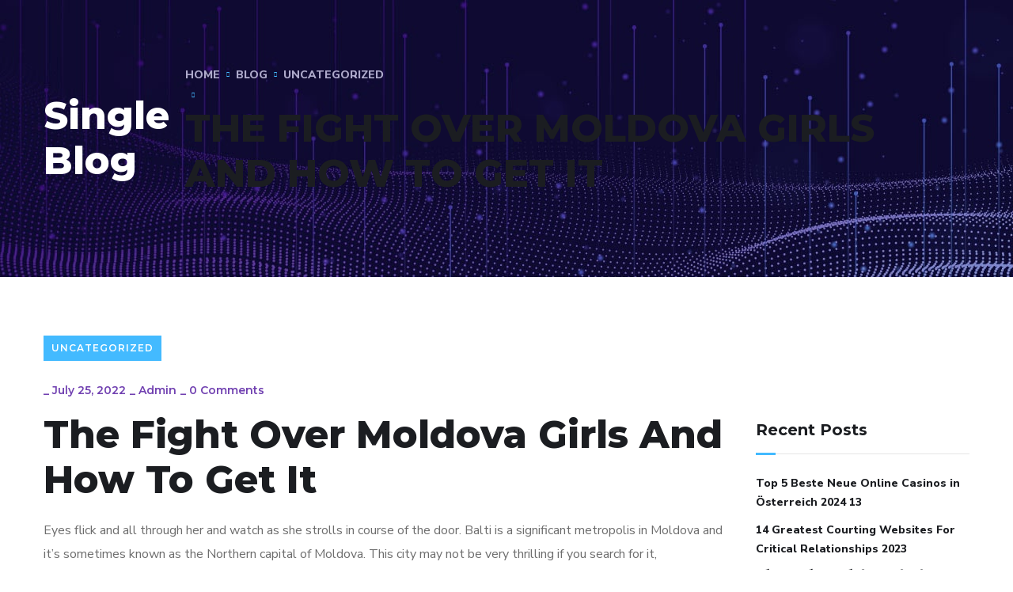

--- FILE ---
content_type: text/html; charset=UTF-8
request_url: https://mimpex-bd.com/2022/07/25/the-fight-over-moldova-girls-and-how-to-get-it/
body_size: 218880
content:
<!doctype html>
<html lang="en-US">
<head>
	<meta charset="UTF-8">
	<meta name="viewport" content="width=device-width, initial-scale=1">
	<link rel="profile" href="https://gmpg.org/xfn/11">

	<title>The Fight Over Moldova Girls And How To Get It &#8211; Mimpex bd</title>
<meta name='robots' content='max-image-preview:large' />
	<style>img:is([sizes="auto" i], [sizes^="auto," i]) { contain-intrinsic-size: 3000px 1500px }</style>
	<link rel='dns-prefetch' href='//fonts.googleapis.com' />
<link href='https://fonts.gstatic.com' crossorigin rel='preconnect' />
<link rel="alternate" type="application/rss+xml" title="Mimpex bd &raquo; Feed" href="https://mimpex-bd.com/feed/" />
<link rel="alternate" type="application/rss+xml" title="Mimpex bd &raquo; Comments Feed" href="https://mimpex-bd.com/comments/feed/" />
<link rel="alternate" type="application/rss+xml" title="Mimpex bd &raquo; The Fight Over Moldova Girls And How To Get It Comments Feed" href="https://mimpex-bd.com/2022/07/25/the-fight-over-moldova-girls-and-how-to-get-it/feed/" />
<script type="text/javascript">
/* <![CDATA[ */
window._wpemojiSettings = {"baseUrl":"https:\/\/s.w.org\/images\/core\/emoji\/15.0.3\/72x72\/","ext":".png","svgUrl":"https:\/\/s.w.org\/images\/core\/emoji\/15.0.3\/svg\/","svgExt":".svg","source":{"concatemoji":"https:\/\/mimpex-bd.com\/wp-includes\/js\/wp-emoji-release.min.js?ver=6.7.2"}};
/*! This file is auto-generated */
!function(i,n){var o,s,e;function c(e){try{var t={supportTests:e,timestamp:(new Date).valueOf()};sessionStorage.setItem(o,JSON.stringify(t))}catch(e){}}function p(e,t,n){e.clearRect(0,0,e.canvas.width,e.canvas.height),e.fillText(t,0,0);var t=new Uint32Array(e.getImageData(0,0,e.canvas.width,e.canvas.height).data),r=(e.clearRect(0,0,e.canvas.width,e.canvas.height),e.fillText(n,0,0),new Uint32Array(e.getImageData(0,0,e.canvas.width,e.canvas.height).data));return t.every(function(e,t){return e===r[t]})}function u(e,t,n){switch(t){case"flag":return n(e,"\ud83c\udff3\ufe0f\u200d\u26a7\ufe0f","\ud83c\udff3\ufe0f\u200b\u26a7\ufe0f")?!1:!n(e,"\ud83c\uddfa\ud83c\uddf3","\ud83c\uddfa\u200b\ud83c\uddf3")&&!n(e,"\ud83c\udff4\udb40\udc67\udb40\udc62\udb40\udc65\udb40\udc6e\udb40\udc67\udb40\udc7f","\ud83c\udff4\u200b\udb40\udc67\u200b\udb40\udc62\u200b\udb40\udc65\u200b\udb40\udc6e\u200b\udb40\udc67\u200b\udb40\udc7f");case"emoji":return!n(e,"\ud83d\udc26\u200d\u2b1b","\ud83d\udc26\u200b\u2b1b")}return!1}function f(e,t,n){var r="undefined"!=typeof WorkerGlobalScope&&self instanceof WorkerGlobalScope?new OffscreenCanvas(300,150):i.createElement("canvas"),a=r.getContext("2d",{willReadFrequently:!0}),o=(a.textBaseline="top",a.font="600 32px Arial",{});return e.forEach(function(e){o[e]=t(a,e,n)}),o}function t(e){var t=i.createElement("script");t.src=e,t.defer=!0,i.head.appendChild(t)}"undefined"!=typeof Promise&&(o="wpEmojiSettingsSupports",s=["flag","emoji"],n.supports={everything:!0,everythingExceptFlag:!0},e=new Promise(function(e){i.addEventListener("DOMContentLoaded",e,{once:!0})}),new Promise(function(t){var n=function(){try{var e=JSON.parse(sessionStorage.getItem(o));if("object"==typeof e&&"number"==typeof e.timestamp&&(new Date).valueOf()<e.timestamp+604800&&"object"==typeof e.supportTests)return e.supportTests}catch(e){}return null}();if(!n){if("undefined"!=typeof Worker&&"undefined"!=typeof OffscreenCanvas&&"undefined"!=typeof URL&&URL.createObjectURL&&"undefined"!=typeof Blob)try{var e="postMessage("+f.toString()+"("+[JSON.stringify(s),u.toString(),p.toString()].join(",")+"));",r=new Blob([e],{type:"text/javascript"}),a=new Worker(URL.createObjectURL(r),{name:"wpTestEmojiSupports"});return void(a.onmessage=function(e){c(n=e.data),a.terminate(),t(n)})}catch(e){}c(n=f(s,u,p))}t(n)}).then(function(e){for(var t in e)n.supports[t]=e[t],n.supports.everything=n.supports.everything&&n.supports[t],"flag"!==t&&(n.supports.everythingExceptFlag=n.supports.everythingExceptFlag&&n.supports[t]);n.supports.everythingExceptFlag=n.supports.everythingExceptFlag&&!n.supports.flag,n.DOMReady=!1,n.readyCallback=function(){n.DOMReady=!0}}).then(function(){return e}).then(function(){var e;n.supports.everything||(n.readyCallback(),(e=n.source||{}).concatemoji?t(e.concatemoji):e.wpemoji&&e.twemoji&&(t(e.twemoji),t(e.wpemoji)))}))}((window,document),window._wpemojiSettings);
/* ]]> */
</script>
<style id='wp-emoji-styles-inline-css' type='text/css'>

	img.wp-smiley, img.emoji {
		display: inline !important;
		border: none !important;
		box-shadow: none !important;
		height: 1em !important;
		width: 1em !important;
		margin: 0 0.07em !important;
		vertical-align: -0.1em !important;
		background: none !important;
		padding: 0 !important;
	}
</style>
<link rel='stylesheet' id='wp-block-library-css' href='https://mimpex-bd.com/wp-includes/css/dist/block-library/style.min.css?ver=6.7.2' type='text/css' media='all' />
<style id='classic-theme-styles-inline-css' type='text/css'>
/*! This file is auto-generated */
.wp-block-button__link{color:#fff;background-color:#32373c;border-radius:9999px;box-shadow:none;text-decoration:none;padding:calc(.667em + 2px) calc(1.333em + 2px);font-size:1.125em}.wp-block-file__button{background:#32373c;color:#fff;text-decoration:none}
</style>
<style id='global-styles-inline-css' type='text/css'>
:root{--wp--preset--aspect-ratio--square: 1;--wp--preset--aspect-ratio--4-3: 4/3;--wp--preset--aspect-ratio--3-4: 3/4;--wp--preset--aspect-ratio--3-2: 3/2;--wp--preset--aspect-ratio--2-3: 2/3;--wp--preset--aspect-ratio--16-9: 16/9;--wp--preset--aspect-ratio--9-16: 9/16;--wp--preset--color--black: #000000;--wp--preset--color--cyan-bluish-gray: #abb8c3;--wp--preset--color--white: #ffffff;--wp--preset--color--pale-pink: #f78da7;--wp--preset--color--vivid-red: #cf2e2e;--wp--preset--color--luminous-vivid-orange: #ff6900;--wp--preset--color--luminous-vivid-amber: #fcb900;--wp--preset--color--light-green-cyan: #7bdcb5;--wp--preset--color--vivid-green-cyan: #00d084;--wp--preset--color--pale-cyan-blue: #8ed1fc;--wp--preset--color--vivid-cyan-blue: #0693e3;--wp--preset--color--vivid-purple: #9b51e0;--wp--preset--gradient--vivid-cyan-blue-to-vivid-purple: linear-gradient(135deg,rgba(6,147,227,1) 0%,rgb(155,81,224) 100%);--wp--preset--gradient--light-green-cyan-to-vivid-green-cyan: linear-gradient(135deg,rgb(122,220,180) 0%,rgb(0,208,130) 100%);--wp--preset--gradient--luminous-vivid-amber-to-luminous-vivid-orange: linear-gradient(135deg,rgba(252,185,0,1) 0%,rgba(255,105,0,1) 100%);--wp--preset--gradient--luminous-vivid-orange-to-vivid-red: linear-gradient(135deg,rgba(255,105,0,1) 0%,rgb(207,46,46) 100%);--wp--preset--gradient--very-light-gray-to-cyan-bluish-gray: linear-gradient(135deg,rgb(238,238,238) 0%,rgb(169,184,195) 100%);--wp--preset--gradient--cool-to-warm-spectrum: linear-gradient(135deg,rgb(74,234,220) 0%,rgb(151,120,209) 20%,rgb(207,42,186) 40%,rgb(238,44,130) 60%,rgb(251,105,98) 80%,rgb(254,248,76) 100%);--wp--preset--gradient--blush-light-purple: linear-gradient(135deg,rgb(255,206,236) 0%,rgb(152,150,240) 100%);--wp--preset--gradient--blush-bordeaux: linear-gradient(135deg,rgb(254,205,165) 0%,rgb(254,45,45) 50%,rgb(107,0,62) 100%);--wp--preset--gradient--luminous-dusk: linear-gradient(135deg,rgb(255,203,112) 0%,rgb(199,81,192) 50%,rgb(65,88,208) 100%);--wp--preset--gradient--pale-ocean: linear-gradient(135deg,rgb(255,245,203) 0%,rgb(182,227,212) 50%,rgb(51,167,181) 100%);--wp--preset--gradient--electric-grass: linear-gradient(135deg,rgb(202,248,128) 0%,rgb(113,206,126) 100%);--wp--preset--gradient--midnight: linear-gradient(135deg,rgb(2,3,129) 0%,rgb(40,116,252) 100%);--wp--preset--font-size--small: 13px;--wp--preset--font-size--medium: 20px;--wp--preset--font-size--large: 36px;--wp--preset--font-size--x-large: 42px;--wp--preset--spacing--20: 0.44rem;--wp--preset--spacing--30: 0.67rem;--wp--preset--spacing--40: 1rem;--wp--preset--spacing--50: 1.5rem;--wp--preset--spacing--60: 2.25rem;--wp--preset--spacing--70: 3.38rem;--wp--preset--spacing--80: 5.06rem;--wp--preset--shadow--natural: 6px 6px 9px rgba(0, 0, 0, 0.2);--wp--preset--shadow--deep: 12px 12px 50px rgba(0, 0, 0, 0.4);--wp--preset--shadow--sharp: 6px 6px 0px rgba(0, 0, 0, 0.2);--wp--preset--shadow--outlined: 6px 6px 0px -3px rgba(255, 255, 255, 1), 6px 6px rgba(0, 0, 0, 1);--wp--preset--shadow--crisp: 6px 6px 0px rgba(0, 0, 0, 1);}:where(.is-layout-flex){gap: 0.5em;}:where(.is-layout-grid){gap: 0.5em;}body .is-layout-flex{display: flex;}.is-layout-flex{flex-wrap: wrap;align-items: center;}.is-layout-flex > :is(*, div){margin: 0;}body .is-layout-grid{display: grid;}.is-layout-grid > :is(*, div){margin: 0;}:where(.wp-block-columns.is-layout-flex){gap: 2em;}:where(.wp-block-columns.is-layout-grid){gap: 2em;}:where(.wp-block-post-template.is-layout-flex){gap: 1.25em;}:where(.wp-block-post-template.is-layout-grid){gap: 1.25em;}.has-black-color{color: var(--wp--preset--color--black) !important;}.has-cyan-bluish-gray-color{color: var(--wp--preset--color--cyan-bluish-gray) !important;}.has-white-color{color: var(--wp--preset--color--white) !important;}.has-pale-pink-color{color: var(--wp--preset--color--pale-pink) !important;}.has-vivid-red-color{color: var(--wp--preset--color--vivid-red) !important;}.has-luminous-vivid-orange-color{color: var(--wp--preset--color--luminous-vivid-orange) !important;}.has-luminous-vivid-amber-color{color: var(--wp--preset--color--luminous-vivid-amber) !important;}.has-light-green-cyan-color{color: var(--wp--preset--color--light-green-cyan) !important;}.has-vivid-green-cyan-color{color: var(--wp--preset--color--vivid-green-cyan) !important;}.has-pale-cyan-blue-color{color: var(--wp--preset--color--pale-cyan-blue) !important;}.has-vivid-cyan-blue-color{color: var(--wp--preset--color--vivid-cyan-blue) !important;}.has-vivid-purple-color{color: var(--wp--preset--color--vivid-purple) !important;}.has-black-background-color{background-color: var(--wp--preset--color--black) !important;}.has-cyan-bluish-gray-background-color{background-color: var(--wp--preset--color--cyan-bluish-gray) !important;}.has-white-background-color{background-color: var(--wp--preset--color--white) !important;}.has-pale-pink-background-color{background-color: var(--wp--preset--color--pale-pink) !important;}.has-vivid-red-background-color{background-color: var(--wp--preset--color--vivid-red) !important;}.has-luminous-vivid-orange-background-color{background-color: var(--wp--preset--color--luminous-vivid-orange) !important;}.has-luminous-vivid-amber-background-color{background-color: var(--wp--preset--color--luminous-vivid-amber) !important;}.has-light-green-cyan-background-color{background-color: var(--wp--preset--color--light-green-cyan) !important;}.has-vivid-green-cyan-background-color{background-color: var(--wp--preset--color--vivid-green-cyan) !important;}.has-pale-cyan-blue-background-color{background-color: var(--wp--preset--color--pale-cyan-blue) !important;}.has-vivid-cyan-blue-background-color{background-color: var(--wp--preset--color--vivid-cyan-blue) !important;}.has-vivid-purple-background-color{background-color: var(--wp--preset--color--vivid-purple) !important;}.has-black-border-color{border-color: var(--wp--preset--color--black) !important;}.has-cyan-bluish-gray-border-color{border-color: var(--wp--preset--color--cyan-bluish-gray) !important;}.has-white-border-color{border-color: var(--wp--preset--color--white) !important;}.has-pale-pink-border-color{border-color: var(--wp--preset--color--pale-pink) !important;}.has-vivid-red-border-color{border-color: var(--wp--preset--color--vivid-red) !important;}.has-luminous-vivid-orange-border-color{border-color: var(--wp--preset--color--luminous-vivid-orange) !important;}.has-luminous-vivid-amber-border-color{border-color: var(--wp--preset--color--luminous-vivid-amber) !important;}.has-light-green-cyan-border-color{border-color: var(--wp--preset--color--light-green-cyan) !important;}.has-vivid-green-cyan-border-color{border-color: var(--wp--preset--color--vivid-green-cyan) !important;}.has-pale-cyan-blue-border-color{border-color: var(--wp--preset--color--pale-cyan-blue) !important;}.has-vivid-cyan-blue-border-color{border-color: var(--wp--preset--color--vivid-cyan-blue) !important;}.has-vivid-purple-border-color{border-color: var(--wp--preset--color--vivid-purple) !important;}.has-vivid-cyan-blue-to-vivid-purple-gradient-background{background: var(--wp--preset--gradient--vivid-cyan-blue-to-vivid-purple) !important;}.has-light-green-cyan-to-vivid-green-cyan-gradient-background{background: var(--wp--preset--gradient--light-green-cyan-to-vivid-green-cyan) !important;}.has-luminous-vivid-amber-to-luminous-vivid-orange-gradient-background{background: var(--wp--preset--gradient--luminous-vivid-amber-to-luminous-vivid-orange) !important;}.has-luminous-vivid-orange-to-vivid-red-gradient-background{background: var(--wp--preset--gradient--luminous-vivid-orange-to-vivid-red) !important;}.has-very-light-gray-to-cyan-bluish-gray-gradient-background{background: var(--wp--preset--gradient--very-light-gray-to-cyan-bluish-gray) !important;}.has-cool-to-warm-spectrum-gradient-background{background: var(--wp--preset--gradient--cool-to-warm-spectrum) !important;}.has-blush-light-purple-gradient-background{background: var(--wp--preset--gradient--blush-light-purple) !important;}.has-blush-bordeaux-gradient-background{background: var(--wp--preset--gradient--blush-bordeaux) !important;}.has-luminous-dusk-gradient-background{background: var(--wp--preset--gradient--luminous-dusk) !important;}.has-pale-ocean-gradient-background{background: var(--wp--preset--gradient--pale-ocean) !important;}.has-electric-grass-gradient-background{background: var(--wp--preset--gradient--electric-grass) !important;}.has-midnight-gradient-background{background: var(--wp--preset--gradient--midnight) !important;}.has-small-font-size{font-size: var(--wp--preset--font-size--small) !important;}.has-medium-font-size{font-size: var(--wp--preset--font-size--medium) !important;}.has-large-font-size{font-size: var(--wp--preset--font-size--large) !important;}.has-x-large-font-size{font-size: var(--wp--preset--font-size--x-large) !important;}
:where(.wp-block-post-template.is-layout-flex){gap: 1.25em;}:where(.wp-block-post-template.is-layout-grid){gap: 1.25em;}
:where(.wp-block-columns.is-layout-flex){gap: 2em;}:where(.wp-block-columns.is-layout-grid){gap: 2em;}
:root :where(.wp-block-pullquote){font-size: 1.5em;line-height: 1.6;}
</style>
<link rel='stylesheet' id='contact-form-7-css' href='https://mimpex-bd.com/wp-content/plugins/contact-form-7/includes/css/styles.css?ver=5.4' type='text/css' media='all' />
<link rel='stylesheet' id='rs-plugin-settings-css' href='https://mimpex-bd.com/wp-content/plugins/revslider/public/assets/css/rs6.css?ver=6.4.3' type='text/css' media='all' />
<style id='rs-plugin-settings-inline-css' type='text/css'>
#rs-demo-id {}
</style>
<link rel='stylesheet' id='engitech-fonts-css' href='https://fonts.googleapis.com/css?family=Montserrat%3A100%2C100i%2C200%2C200i%2C300%2C300i%2C400%2C400i%2C500%2C500i%2C600%2C600i%2C700%2C700i%2C800%2C800i%2C900%2C900i%7CNunito+Sans%3A200%2C200i%2C300%2C300i%2C400%2C400i%2C600%2C600i%2C700%2C700i%2C800%2C800i%2C900%2C900i&#038;subset=latin%2Clatin-ext' type='text/css' media='all' />
<link rel='stylesheet' id='bootstrap-css' href='https://mimpex-bd.com/wp-content/themes/engitech/css/bootstrap.css?ver=4.0' type='text/css' media='all' />
<link rel='stylesheet' id='engitech-awesome-font-css' href='https://mimpex-bd.com/wp-content/themes/engitech/css/font-awesome.min.css?ver=6.7.2' type='text/css' media='all' />
<link rel='stylesheet' id='engitech-flaticon-font-css' href='https://mimpex-bd.com/wp-content/themes/engitech/css/flaticon.css?ver=6.7.2' type='text/css' media='all' />
<link rel='stylesheet' id='slick-slider-css' href='https://mimpex-bd.com/wp-content/themes/engitech/css/slick.css?ver=6.7.2' type='text/css' media='all' />
<link rel='stylesheet' id='slick-theme-css' href='https://mimpex-bd.com/wp-content/themes/engitech/css/slick-theme.css?ver=6.7.2' type='text/css' media='all' />
<link rel='stylesheet' id='magnific-popup-css' href='https://mimpex-bd.com/wp-content/themes/engitech/css/magnific-popup.css?ver=6.7.2' type='text/css' media='all' />
<link rel='stylesheet' id='engitech-style-css' href='https://mimpex-bd.com/wp-content/themes/engitech/style.css?ver=6.7.2' type='text/css' media='all' />
<link rel='stylesheet' id='simple-likes-public-css-css' href='https://mimpex-bd.com/wp-content/themes/engitech/inc/backend/css/simple-likes-public.css?ver=6.7.2' type='text/css' media='all' />
<link rel='stylesheet' id='engitech-preload-css' href='https://mimpex-bd.com/wp-content/themes/engitech/css/royal-preload.css?ver=6.7.2' type='text/css' media='all' />
<script type="text/javascript" src="https://mimpex-bd.com/wp-includes/js/jquery/jquery.min.js?ver=3.7.1" id="jquery-core-js"></script>
<script type="text/javascript" src="https://mimpex-bd.com/wp-includes/js/jquery/jquery-migrate.min.js?ver=3.4.1" id="jquery-migrate-js"></script>
<script type="text/javascript" src="https://mimpex-bd.com/wp-content/plugins/revslider/public/assets/js/rbtools.min.js?ver=6.4.3" id="tp-tools-js"></script>
<script type="text/javascript" src="https://mimpex-bd.com/wp-content/plugins/revslider/public/assets/js/rs6.min.js?ver=6.4.3" id="revmin-js"></script>
<script type="text/javascript" id="simple-likes-public-js-js-extra">
/* <![CDATA[ */
var simpleLikes = {"ajaxurl":"https:\/\/mimpex-bd.com\/wp-admin\/admin-ajax.php","like":"Like","unlike":"Unlike"};
/* ]]> */
</script>
<script type="text/javascript" src="https://mimpex-bd.com/wp-content/themes/engitech/inc/backend/js/simple-likes-public.js?ver=0.5" id="simple-likes-public-js-js"></script>
<link rel="https://api.w.org/" href="https://mimpex-bd.com/wp-json/" /><link rel="alternate" title="JSON" type="application/json" href="https://mimpex-bd.com/wp-json/wp/v2/posts/5596" /><link rel="EditURI" type="application/rsd+xml" title="RSD" href="https://mimpex-bd.com/xmlrpc.php?rsd" />
<meta name="generator" content="WordPress 6.7.2" />
<link rel="canonical" href="https://mimpex-bd.com/2022/07/25/the-fight-over-moldova-girls-and-how-to-get-it/" />
<link rel='shortlink' href='https://mimpex-bd.com/?p=5596' />
<link rel="alternate" title="oEmbed (JSON)" type="application/json+oembed" href="https://mimpex-bd.com/wp-json/oembed/1.0/embed?url=https%3A%2F%2Fmimpex-bd.com%2F2022%2F07%2F25%2Fthe-fight-over-moldova-girls-and-how-to-get-it%2F" />
<link rel="alternate" title="oEmbed (XML)" type="text/xml+oembed" href="https://mimpex-bd.com/wp-json/oembed/1.0/embed?url=https%3A%2F%2Fmimpex-bd.com%2F2022%2F07%2F25%2Fthe-fight-over-moldova-girls-and-how-to-get-it%2F&#038;format=xml" />
<link rel="pingback" href="https://mimpex-bd.com/xmlrpc.php">        <script>
                    </script>
    <style type="text/css">.recentcomments a{display:inline !important;padding:0 !important;margin:0 !important;}</style><meta name="generator" content="Powered by Slider Revolution 6.4.3 - responsive, Mobile-Friendly Slider Plugin for WordPress with comfortable drag and drop interface." />
<script type="text/javascript">function setREVStartSize(e){
			//window.requestAnimationFrame(function() {				 
				window.RSIW = window.RSIW===undefined ? window.innerWidth : window.RSIW;	
				window.RSIH = window.RSIH===undefined ? window.innerHeight : window.RSIH;	
				try {								
					var pw = document.getElementById(e.c).parentNode.offsetWidth,
						newh;
					pw = pw===0 || isNaN(pw) ? window.RSIW : pw;
					e.tabw = e.tabw===undefined ? 0 : parseInt(e.tabw);
					e.thumbw = e.thumbw===undefined ? 0 : parseInt(e.thumbw);
					e.tabh = e.tabh===undefined ? 0 : parseInt(e.tabh);
					e.thumbh = e.thumbh===undefined ? 0 : parseInt(e.thumbh);
					e.tabhide = e.tabhide===undefined ? 0 : parseInt(e.tabhide);
					e.thumbhide = e.thumbhide===undefined ? 0 : parseInt(e.thumbhide);
					e.mh = e.mh===undefined || e.mh=="" || e.mh==="auto" ? 0 : parseInt(e.mh,0);		
					if(e.layout==="fullscreen" || e.l==="fullscreen") 						
						newh = Math.max(e.mh,window.RSIH);					
					else{					
						e.gw = Array.isArray(e.gw) ? e.gw : [e.gw];
						for (var i in e.rl) if (e.gw[i]===undefined || e.gw[i]===0) e.gw[i] = e.gw[i-1];					
						e.gh = e.el===undefined || e.el==="" || (Array.isArray(e.el) && e.el.length==0)? e.gh : e.el;
						e.gh = Array.isArray(e.gh) ? e.gh : [e.gh];
						for (var i in e.rl) if (e.gh[i]===undefined || e.gh[i]===0) e.gh[i] = e.gh[i-1];
											
						var nl = new Array(e.rl.length),
							ix = 0,						
							sl;					
						e.tabw = e.tabhide>=pw ? 0 : e.tabw;
						e.thumbw = e.thumbhide>=pw ? 0 : e.thumbw;
						e.tabh = e.tabhide>=pw ? 0 : e.tabh;
						e.thumbh = e.thumbhide>=pw ? 0 : e.thumbh;					
						for (var i in e.rl) nl[i] = e.rl[i]<window.RSIW ? 0 : e.rl[i];
						sl = nl[0];									
						for (var i in nl) if (sl>nl[i] && nl[i]>0) { sl = nl[i]; ix=i;}															
						var m = pw>(e.gw[ix]+e.tabw+e.thumbw) ? 1 : (pw-(e.tabw+e.thumbw)) / (e.gw[ix]);					
						newh =  (e.gh[ix] * m) + (e.tabh + e.thumbh);
					}				
					if(window.rs_init_css===undefined) window.rs_init_css = document.head.appendChild(document.createElement("style"));					
					document.getElementById(e.c).height = newh+"px";
					window.rs_init_css.innerHTML += "#"+e.c+"_wrapper { height: "+newh+"px }";				
				} catch(e){
					console.log("Failure at Presize of Slider:" + e)
				}					   
			//});
		  };</script>
		<style type="text/css" id="wp-custom-css">
			.header-clone{
	height: 100px!important;
}
.elementor-widget-wrap>.elementor-element.btn-inline{
	display: inline-block;
	width: auto;
}
.elementor-3872 .elementor-element.elementor-element-4cff60df .elementor-icon-list-item span, .elementor-3872 .elementor-element.elementor-element-5e3bed1f .elementor-icon-list-item span {
    line-height: 16px;
}

.page-id-3872 #back-to-top{
	color: #656AE5;
}
.page-id-4858 #back-to-top{
	color: #53E79C;
}
.page-id-4899 #back-to-top{
	color: #35d3c9;
}


.mi-main-form input[type=text], .mi-main-form input[type=email] {
	width: 100%;
}

.mi-main-form button {
	border: 2px solid #444;
}		</style>
		<style id="kirki-inline-styles">.page-header{background-image:url("https://mimpex-bd.com/wp-content/uploads/2021/03/bg-pheader.jpg");}#royal_preloader.royal_preloader_logo .royal_preloader_percentage{font-family:Roboto;font-size:13px;font-weight:400;letter-spacing:2px;line-height:40px;text-align:center;text-transform:none;}@media (max-width: 767px){}@media (min-width: 768px) and (max-width: 1024px){}@media (min-width: 1024px){}/* cyrillic-ext */
@font-face {
  font-family: 'Roboto';
  font-style: normal;
  font-weight: 400;
  font-stretch: normal;
  font-display: swap;
  src: url(https://mimpex-bd.com/wp-content/fonts/roboto/font) format('woff');
  unicode-range: U+0460-052F, U+1C80-1C8A, U+20B4, U+2DE0-2DFF, U+A640-A69F, U+FE2E-FE2F;
}
/* cyrillic */
@font-face {
  font-family: 'Roboto';
  font-style: normal;
  font-weight: 400;
  font-stretch: normal;
  font-display: swap;
  src: url(https://mimpex-bd.com/wp-content/fonts/roboto/font) format('woff');
  unicode-range: U+0301, U+0400-045F, U+0490-0491, U+04B0-04B1, U+2116;
}
/* greek-ext */
@font-face {
  font-family: 'Roboto';
  font-style: normal;
  font-weight: 400;
  font-stretch: normal;
  font-display: swap;
  src: url(https://mimpex-bd.com/wp-content/fonts/roboto/font) format('woff');
  unicode-range: U+1F00-1FFF;
}
/* greek */
@font-face {
  font-family: 'Roboto';
  font-style: normal;
  font-weight: 400;
  font-stretch: normal;
  font-display: swap;
  src: url(https://mimpex-bd.com/wp-content/fonts/roboto/font) format('woff');
  unicode-range: U+0370-0377, U+037A-037F, U+0384-038A, U+038C, U+038E-03A1, U+03A3-03FF;
}
/* math */
@font-face {
  font-family: 'Roboto';
  font-style: normal;
  font-weight: 400;
  font-stretch: normal;
  font-display: swap;
  src: url(https://mimpex-bd.com/wp-content/fonts/roboto/font) format('woff');
  unicode-range: U+0302-0303, U+0305, U+0307-0308, U+0310, U+0312, U+0315, U+031A, U+0326-0327, U+032C, U+032F-0330, U+0332-0333, U+0338, U+033A, U+0346, U+034D, U+0391-03A1, U+03A3-03A9, U+03B1-03C9, U+03D1, U+03D5-03D6, U+03F0-03F1, U+03F4-03F5, U+2016-2017, U+2034-2038, U+203C, U+2040, U+2043, U+2047, U+2050, U+2057, U+205F, U+2070-2071, U+2074-208E, U+2090-209C, U+20D0-20DC, U+20E1, U+20E5-20EF, U+2100-2112, U+2114-2115, U+2117-2121, U+2123-214F, U+2190, U+2192, U+2194-21AE, U+21B0-21E5, U+21F1-21F2, U+21F4-2211, U+2213-2214, U+2216-22FF, U+2308-230B, U+2310, U+2319, U+231C-2321, U+2336-237A, U+237C, U+2395, U+239B-23B7, U+23D0, U+23DC-23E1, U+2474-2475, U+25AF, U+25B3, U+25B7, U+25BD, U+25C1, U+25CA, U+25CC, U+25FB, U+266D-266F, U+27C0-27FF, U+2900-2AFF, U+2B0E-2B11, U+2B30-2B4C, U+2BFE, U+3030, U+FF5B, U+FF5D, U+1D400-1D7FF, U+1EE00-1EEFF;
}
/* symbols */
@font-face {
  font-family: 'Roboto';
  font-style: normal;
  font-weight: 400;
  font-stretch: normal;
  font-display: swap;
  src: url(https://mimpex-bd.com/wp-content/fonts/roboto/font) format('woff');
  unicode-range: U+0001-000C, U+000E-001F, U+007F-009F, U+20DD-20E0, U+20E2-20E4, U+2150-218F, U+2190, U+2192, U+2194-2199, U+21AF, U+21E6-21F0, U+21F3, U+2218-2219, U+2299, U+22C4-22C6, U+2300-243F, U+2440-244A, U+2460-24FF, U+25A0-27BF, U+2800-28FF, U+2921-2922, U+2981, U+29BF, U+29EB, U+2B00-2BFF, U+4DC0-4DFF, U+FFF9-FFFB, U+10140-1018E, U+10190-1019C, U+101A0, U+101D0-101FD, U+102E0-102FB, U+10E60-10E7E, U+1D2C0-1D2D3, U+1D2E0-1D37F, U+1F000-1F0FF, U+1F100-1F1AD, U+1F1E6-1F1FF, U+1F30D-1F30F, U+1F315, U+1F31C, U+1F31E, U+1F320-1F32C, U+1F336, U+1F378, U+1F37D, U+1F382, U+1F393-1F39F, U+1F3A7-1F3A8, U+1F3AC-1F3AF, U+1F3C2, U+1F3C4-1F3C6, U+1F3CA-1F3CE, U+1F3D4-1F3E0, U+1F3ED, U+1F3F1-1F3F3, U+1F3F5-1F3F7, U+1F408, U+1F415, U+1F41F, U+1F426, U+1F43F, U+1F441-1F442, U+1F444, U+1F446-1F449, U+1F44C-1F44E, U+1F453, U+1F46A, U+1F47D, U+1F4A3, U+1F4B0, U+1F4B3, U+1F4B9, U+1F4BB, U+1F4BF, U+1F4C8-1F4CB, U+1F4D6, U+1F4DA, U+1F4DF, U+1F4E3-1F4E6, U+1F4EA-1F4ED, U+1F4F7, U+1F4F9-1F4FB, U+1F4FD-1F4FE, U+1F503, U+1F507-1F50B, U+1F50D, U+1F512-1F513, U+1F53E-1F54A, U+1F54F-1F5FA, U+1F610, U+1F650-1F67F, U+1F687, U+1F68D, U+1F691, U+1F694, U+1F698, U+1F6AD, U+1F6B2, U+1F6B9-1F6BA, U+1F6BC, U+1F6C6-1F6CF, U+1F6D3-1F6D7, U+1F6E0-1F6EA, U+1F6F0-1F6F3, U+1F6F7-1F6FC, U+1F700-1F7FF, U+1F800-1F80B, U+1F810-1F847, U+1F850-1F859, U+1F860-1F887, U+1F890-1F8AD, U+1F8B0-1F8BB, U+1F8C0-1F8C1, U+1F900-1F90B, U+1F93B, U+1F946, U+1F984, U+1F996, U+1F9E9, U+1FA00-1FA6F, U+1FA70-1FA7C, U+1FA80-1FA89, U+1FA8F-1FAC6, U+1FACE-1FADC, U+1FADF-1FAE9, U+1FAF0-1FAF8, U+1FB00-1FBFF;
}
/* vietnamese */
@font-face {
  font-family: 'Roboto';
  font-style: normal;
  font-weight: 400;
  font-stretch: normal;
  font-display: swap;
  src: url(https://mimpex-bd.com/wp-content/fonts/roboto/font) format('woff');
  unicode-range: U+0102-0103, U+0110-0111, U+0128-0129, U+0168-0169, U+01A0-01A1, U+01AF-01B0, U+0300-0301, U+0303-0304, U+0308-0309, U+0323, U+0329, U+1EA0-1EF9, U+20AB;
}
/* latin-ext */
@font-face {
  font-family: 'Roboto';
  font-style: normal;
  font-weight: 400;
  font-stretch: normal;
  font-display: swap;
  src: url(https://mimpex-bd.com/wp-content/fonts/roboto/font) format('woff');
  unicode-range: U+0100-02BA, U+02BD-02C5, U+02C7-02CC, U+02CE-02D7, U+02DD-02FF, U+0304, U+0308, U+0329, U+1D00-1DBF, U+1E00-1E9F, U+1EF2-1EFF, U+2020, U+20A0-20AB, U+20AD-20C0, U+2113, U+2C60-2C7F, U+A720-A7FF;
}
/* latin */
@font-face {
  font-family: 'Roboto';
  font-style: normal;
  font-weight: 400;
  font-stretch: normal;
  font-display: swap;
  src: url(https://mimpex-bd.com/wp-content/fonts/roboto/font) format('woff');
  unicode-range: U+0000-00FF, U+0131, U+0152-0153, U+02BB-02BC, U+02C6, U+02DA, U+02DC, U+0304, U+0308, U+0329, U+2000-206F, U+20AC, U+2122, U+2191, U+2193, U+2212, U+2215, U+FEFF, U+FFFD;
}</style></head>

<body class="post-template-default single single-post postid-5596 single-format-standard royal_preloader elementor-default elementor-kit-5003 engitech-theme-ver-1.3 wordpress-version-6.7.2">
<div id="royal_preloader" data-width="175" data-height="50" data-url="https://mimpex-bd.com/wp-content/uploads/2020/09/Capture.jpg" data-color="#0a0f2b" data-bgcolor="#fff"></div><div id="page" class="site">
	
<!-- #site-header-open -->
<header id="site-header" class="site-header header-static">

    <!-- #header-desktop-open -->
    <div class="header-desktop"></div>    <!-- #header-desktop-close -->

    <!-- #header-mobile-open -->
    <div class="header-mobile">		<div data-elementor-type="wp-post" data-elementor-id="2854" class="elementor elementor-2854" data-elementor-settings="[]">
							<div class="elementor-section-wrap">
							<section class="elementor-section elementor-top-section elementor-element elementor-element-55212198 ot-traditional elementor-section-boxed elementor-section-height-default elementor-section-height-default" data-id="55212198" data-element_type="section" data-settings="{&quot;background_background&quot;:&quot;classic&quot;}">
						<div class="elementor-container elementor-column-gap-extended">
					<div class="elementor-column elementor-col-50 elementor-top-column elementor-element elementor-element-4cdb5f0b ot-flex-column-vertical" data-id="4cdb5f0b" data-element_type="column">
			<div class="elementor-widget-wrap elementor-element-populated">
								<div class="elementor-element elementor-element-524c330e elementor-widget elementor-widget-ilogo" data-id="524c330e" data-element_type="widget" data-widget_type="ilogo.default">
				<div class="elementor-widget-container">
						
	    	<div class="the-logo">
				<a href="https://mimpex-bd.com/">
					<img src="https://mimpex-bd.com/wp-content/uploads/2020/09/Capture.jpg" alt="Mimpex bd">
				</a>			        
		    </div>
		    
	    		</div>
				</div>
					</div>
		</div>
				<div class="elementor-column elementor-col-50 elementor-top-column elementor-element elementor-element-2df0dc0f ot-flex-column-horizontal" data-id="2df0dc0f" data-element_type="column">
			<div class="elementor-widget-wrap elementor-element-populated">
								<div class="elementor-element elementor-element-6b4d4c31 elementor-widget elementor-widget-isearch" data-id="6b4d4c31" data-element_type="widget" data-widget_type="isearch.default">
				<div class="elementor-widget-container">
						
	    	<div class="octf-search octf-btn-cta">
				<div class="toggle-search octf-cta-icons">
					<i class="flaticon-search"></i>
				</div>
				<!-- Form Search on Header -->
				<div class="h-search-form-field">
					<div class="h-search-form-inner">
						<form role="search" method="get" class="search-form" action="https://mimpex-bd.com/" >
    <label><span class="screen-reader-text">Search for:</span>
    <input type="search" class="search-field" placeholder="Search &hellip;" value="" name="s" /></label>
	<button type="submit" class="search-submit"><i class="flaticon-search"></i></button>
    </form>					</div>									
				</div>
			</div>
		    
	    		</div>
				</div>
				<div class="elementor-element elementor-element-38196644 elementor-widget elementor-widget-imenu_mobile" data-id="38196644" data-element_type="widget" data-widget_type="imenu_mobile.default">
				<div class="elementor-widget-container">
						
	    	<div class="octf-menu-mobile octf-cta-header">
				<div id="mmenu-toggle" class="mmenu-toggle">
					<button></button>
				</div>
				<div class="site-overlay mmenu-overlay"></div>
				<div id="mmenu-wrapper" class="mmenu-wrapper on-right">
					<div class="mmenu-inner">
						<a class="mmenu-close" href="#"><i class="flaticon-right-arrow-1"></i></a>
						<div class="mobile-nav">
							<ul id="menu-main-menu" class="mobile_mainmenu none-style"><li id="menu-item-2315" class="menu-item menu-item-type-post_type menu-item-object-page menu-item-home menu-item-2315"><a href="https://mimpex-bd.com/">Home</a></li>
<li id="menu-item-5027" class="menu-item menu-item-type-custom menu-item-object-custom menu-item-has-children menu-item-5027"><a href="#">About Us</a>
<ul class="sub-menu">
	<li id="menu-item-5123" class="menu-item menu-item-type-post_type menu-item-object-page menu-item-5123"><a href="https://mimpex-bd.com/company-profile/">Company Profile</a></li>
	<li id="menu-item-5124" class="menu-item menu-item-type-post_type menu-item-object-page menu-item-5124"><a href="https://mimpex-bd.com/vision-values/">Vision &#038; Values</a></li>
	<li id="menu-item-5125" class="menu-item menu-item-type-post_type menu-item-object-page menu-item-5125"><a href="https://mimpex-bd.com/services/">Services</a></li>
</ul>
</li>
<li id="menu-item-5026" class="menu-item menu-item-type-custom menu-item-object-custom menu-item-has-children menu-item-5026"><a href="#">Products</a>
<ul class="sub-menu">
	<li id="menu-item-5385" class="menu-item menu-item-type-post_type menu-item-object-page menu-item-5385"><a href="https://mimpex-bd.com/textile/">Textile</a></li>
	<li id="menu-item-5391" class="menu-item menu-item-type-post_type menu-item-object-page menu-item-5391"><a href="https://mimpex-bd.com/industrial-raw-materials/">Industrial Raw Materials</a></li>
	<li id="menu-item-5404" class="menu-item menu-item-type-post_type menu-item-object-page menu-item-5404"><a href="https://mimpex-bd.com/food-ingredients/">Food Ingredients</a></li>
	<li id="menu-item-5433" class="menu-item menu-item-type-post_type menu-item-object-page menu-item-5433"><a href="https://mimpex-bd.com/leather/">Leather</a></li>
	<li id="menu-item-5436" class="menu-item menu-item-type-post_type menu-item-object-page menu-item-5436"><a href="https://mimpex-bd.com/personal-care/">Personal Care</a></li>
	<li id="menu-item-5454" class="menu-item menu-item-type-post_type menu-item-object-page menu-item-5454"><a href="https://mimpex-bd.com/paint/">Paint</a></li>
	<li id="menu-item-5460" class="menu-item menu-item-type-post_type menu-item-object-page menu-item-5460"><a href="https://mimpex-bd.com/pharma/">Pharma</a></li>
	<li id="menu-item-5473" class="menu-item menu-item-type-post_type menu-item-object-page menu-item-5473"><a href="https://mimpex-bd.com/plastics/">Plastics</a></li>
</ul>
</li>
<li id="menu-item-2017" class="menu-item menu-item-type-post_type menu-item-object-page menu-item-2017"><a href="https://mimpex-bd.com/contacts/">Contacts</a></li>
</ul>						</div>   	
					</div>   	
				</div>
			</div>
	    		</div>
				</div>
					</div>
		</div>
							</div>
		</section>
						</div>
					</div>
		</div>    <!-- #header-mobile-close -->

</header>
<!-- #site-header-close -->
<!-- #side-panel-open -->
    <div id="side-panel" class="side-panel ">
        <a href="#" class="side-panel-close"><i class="flaticon-close"></i></a>
        <div class="side-panel-block">
            		<div data-elementor-type="wp-post" data-elementor-id="2856" class="elementor elementor-2856" data-elementor-settings="[]">
							<div class="elementor-section-wrap">
							<section class="elementor-section elementor-top-section elementor-element elementor-element-97bff10 ot-traditional elementor-section-boxed elementor-section-height-default elementor-section-height-default" data-id="97bff10" data-element_type="section">
						<div class="elementor-container elementor-column-gap-default">
					<div class="elementor-column elementor-col-100 elementor-top-column elementor-element elementor-element-3b0fcfbf ot-flex-column-vertical" data-id="3b0fcfbf" data-element_type="column">
			<div class="elementor-widget-wrap elementor-element-populated">
								<div class="elementor-element elementor-element-5b0ca0a2 elementor-widget elementor-widget-ilogo" data-id="5b0ca0a2" data-element_type="widget" data-widget_type="ilogo.default">
				<div class="elementor-widget-container">
						
	    	<div class="the-logo">
				<a href="https://mimpex-bd.com/">
					<img src="https://engitech.s3.amazonaws.com/images/logo.svg" alt="Mimpex bd">
				</a>			        
		    </div>
		    
	    		</div>
				</div>
				<div class="elementor-element elementor-element-10eebe7 elementor-widget elementor-widget-text-editor" data-id="10eebe7" data-element_type="widget" data-widget_type="text-editor.default">
				<div class="elementor-widget-container">
					<div class="elementor-text-editor elementor-clearfix"><p>Over 10 years we help companies reach their financial and branding goals. Engitech is a values-driven technology agency dedicated.</p></div>
				</div>
				</div>
				<div class="elementor-element elementor-element-36f1ca99 elementor-widget elementor-widget-heading" data-id="36f1ca99" data-element_type="widget" data-widget_type="heading.default">
				<div class="elementor-widget-container">
			<h4 class="elementor-heading-title elementor-size-default">Gallery</h4>		</div>
				</div>
				<div class="elementor-element elementor-element-a841864 elementor-widget elementor-widget-image-gallery" data-id="a841864" data-element_type="widget" data-widget_type="image-gallery.default">
				<div class="elementor-widget-container">
					<div class="elementor-image-gallery">
			<div id='gallery-1' class='gallery galleryid-5596 gallery-columns-3 gallery-size-engitech-portfolio-thumbnail-grid'><figure class='gallery-item'>
			<div class='gallery-icon portrait'>
				<a data-elementor-open-lightbox="yes" data-elementor-lightbox-slideshow="a841864" data-elementor-lightbox-title="project11" href='https://mimpex-bd.com/wp-content/uploads/2019/11/project11.jpg'><img width="720" height="720" src="https://mimpex-bd.com/wp-content/uploads/2019/11/project11-720x720.jpg" class="attachment-engitech-portfolio-thumbnail-grid size-engitech-portfolio-thumbnail-grid" alt="" decoding="async" fetchpriority="high" srcset="https://mimpex-bd.com/wp-content/uploads/2019/11/project11-720x720.jpg 720w, https://mimpex-bd.com/wp-content/uploads/2019/11/project11-150x150.jpg 150w" sizes="(max-width: 720px) 100vw, 720px" /></a>
			</div></figure><figure class='gallery-item'>
			<div class='gallery-icon portrait'>
				<a data-elementor-open-lightbox="yes" data-elementor-lightbox-slideshow="a841864" data-elementor-lightbox-title="project10" href='https://mimpex-bd.com/wp-content/uploads/2019/11/project10.jpg'><img width="720" height="720" src="https://mimpex-bd.com/wp-content/uploads/2019/11/project10-720x720.jpg" class="attachment-engitech-portfolio-thumbnail-grid size-engitech-portfolio-thumbnail-grid" alt="" decoding="async" srcset="https://mimpex-bd.com/wp-content/uploads/2019/11/project10-720x720.jpg 720w, https://mimpex-bd.com/wp-content/uploads/2019/11/project10-150x150.jpg 150w" sizes="(max-width: 720px) 100vw, 720px" /></a>
			</div></figure><figure class='gallery-item'>
			<div class='gallery-icon portrait'>
				<a data-elementor-open-lightbox="yes" data-elementor-lightbox-slideshow="a841864" data-elementor-lightbox-title="project4" href='https://mimpex-bd.com/wp-content/uploads/2019/11/project4.jpg'><img width="720" height="720" src="https://mimpex-bd.com/wp-content/uploads/2019/11/project4-720x720.jpg" class="attachment-engitech-portfolio-thumbnail-grid size-engitech-portfolio-thumbnail-grid" alt="" decoding="async" srcset="https://mimpex-bd.com/wp-content/uploads/2019/11/project4-720x720.jpg 720w, https://mimpex-bd.com/wp-content/uploads/2019/11/project4-150x150.jpg 150w" sizes="(max-width: 720px) 100vw, 720px" /></a>
			</div></figure><figure class='gallery-item'>
			<div class='gallery-icon portrait'>
				<a data-elementor-open-lightbox="yes" data-elementor-lightbox-slideshow="a841864" data-elementor-lightbox-title="project6" href='https://mimpex-bd.com/wp-content/uploads/2019/11/project6.jpg'><img width="720" height="720" src="https://mimpex-bd.com/wp-content/uploads/2019/11/project6-720x720.jpg" class="attachment-engitech-portfolio-thumbnail-grid size-engitech-portfolio-thumbnail-grid" alt="" decoding="async" srcset="https://mimpex-bd.com/wp-content/uploads/2019/11/project6-720x720.jpg 720w, https://mimpex-bd.com/wp-content/uploads/2019/11/project6-150x150.jpg 150w" sizes="(max-width: 720px) 100vw, 720px" /></a>
			</div></figure><figure class='gallery-item'>
			<div class='gallery-icon portrait'>
				<a data-elementor-open-lightbox="yes" data-elementor-lightbox-slideshow="a841864" data-elementor-lightbox-title="project2" href='https://mimpex-bd.com/wp-content/uploads/2019/11/project2.jpg'><img width="720" height="720" src="https://mimpex-bd.com/wp-content/uploads/2019/11/project2-720x720.jpg" class="attachment-engitech-portfolio-thumbnail-grid size-engitech-portfolio-thumbnail-grid" alt="" decoding="async" srcset="https://mimpex-bd.com/wp-content/uploads/2019/11/project2-720x720.jpg 720w, https://mimpex-bd.com/wp-content/uploads/2019/11/project2-150x150.jpg 150w" sizes="(max-width: 720px) 100vw, 720px" /></a>
			</div></figure><figure class='gallery-item'>
			<div class='gallery-icon landscape'>
				<a data-elementor-open-lightbox="yes" data-elementor-lightbox-slideshow="a841864" data-elementor-lightbox-title="project1" href='https://mimpex-bd.com/wp-content/uploads/2019/11/project1.jpg'><img width="720" height="720" src="https://mimpex-bd.com/wp-content/uploads/2019/11/project1-720x720.jpg" class="attachment-engitech-portfolio-thumbnail-grid size-engitech-portfolio-thumbnail-grid" alt="" decoding="async" srcset="https://mimpex-bd.com/wp-content/uploads/2019/11/project1-720x720.jpg 720w, https://mimpex-bd.com/wp-content/uploads/2019/11/project1-150x150.jpg 150w" sizes="(max-width: 720px) 100vw, 720px" /></a>
			</div></figure>
		</div>
		</div>
				</div>
				</div>
				<div class="elementor-element elementor-element-5f98745a elementor-widget elementor-widget-heading" data-id="5f98745a" data-element_type="widget" data-widget_type="heading.default">
				<div class="elementor-widget-container">
			<h4 class="elementor-heading-title elementor-size-default">Contacts</h4>		</div>
				</div>
				<div class="elementor-element elementor-element-101d8395 elementor-position-left elementor-vertical-align-middle elementor-view-default elementor-widget elementor-widget-icon-box" data-id="101d8395" data-element_type="widget" data-widget_type="icon-box.default">
				<div class="elementor-widget-container">
					<div class="elementor-icon-box-wrapper">
						<div class="elementor-icon-box-icon">
				<span class="elementor-icon elementor-animation-" >
				<i aria-hidden="true" class="fas fa-map-marker-alt"></i>				</span>
			</div>
						<div class="elementor-icon-box-content">
				<h3 class="elementor-icon-box-title">
					<span ></span>
				</h3>
								<p class="elementor-icon-box-description">411 University St, Seattle, USA</p>
							</div>
		</div>
				</div>
				</div>
				<div class="elementor-element elementor-element-3c6a17b7 elementor-position-left elementor-vertical-align-middle elementor-view-default elementor-widget elementor-widget-icon-box" data-id="3c6a17b7" data-element_type="widget" data-widget_type="icon-box.default">
				<div class="elementor-widget-container">
					<div class="elementor-icon-box-wrapper">
						<div class="elementor-icon-box-icon">
				<span class="elementor-icon elementor-animation-" >
				<i aria-hidden="true" class="fas fa-envelope"></i>				</span>
			</div>
						<div class="elementor-icon-box-content">
				<h3 class="elementor-icon-box-title">
					<span ></span>
				</h3>
								<p class="elementor-icon-box-description">engitech@oceanthemes.net</p>
							</div>
		</div>
				</div>
				</div>
				<div class="elementor-element elementor-element-38207ad elementor-position-left elementor-vertical-align-middle elementor-view-default elementor-widget elementor-widget-icon-box" data-id="38207ad" data-element_type="widget" data-widget_type="icon-box.default">
				<div class="elementor-widget-container">
					<div class="elementor-icon-box-wrapper">
						<div class="elementor-icon-box-icon">
				<span class="elementor-icon elementor-animation-" >
				<i aria-hidden="true" class="fas fa-phone-alt"></i>				</span>
			</div>
						<div class="elementor-icon-box-content">
				<h3 class="elementor-icon-box-title">
					<span ></span>
				</h3>
								<p class="elementor-icon-box-description">+1 -800-456-478-23</p>
							</div>
		</div>
				</div>
				</div>
				<div class="elementor-element elementor-element-15ddcfde elementor-shape-circle elementor-grid-4 e-grid-align-left elementor-widget elementor-widget-social-icons" data-id="15ddcfde" data-element_type="widget" data-widget_type="social-icons.default">
				<div class="elementor-widget-container">
					<div class="elementor-social-icons-wrapper elementor-grid">
							<div class="elementor-grid-item">
					<a class="elementor-icon elementor-social-icon elementor-social-icon-twitter elementor-animation-float elementor-repeater-item-a24d46e" href="#" target="_blank">
						<span class="elementor-screen-only">Twitter</span>
						<i class="fab fa-twitter"></i>					</a>
				</div>
							<div class="elementor-grid-item">
					<a class="elementor-icon elementor-social-icon elementor-social-icon-facebook-f elementor-animation-float elementor-repeater-item-4261f62" href="#" target="_blank">
						<span class="elementor-screen-only">Facebook-f</span>
						<i class="fab fa-facebook-f"></i>					</a>
				</div>
							<div class="elementor-grid-item">
					<a class="elementor-icon elementor-social-icon elementor-social-icon-pinterest-p elementor-animation-float elementor-repeater-item-b0dbeaa" href="#" target="_blank">
						<span class="elementor-screen-only">Pinterest-p</span>
						<i class="fab fa-pinterest-p"></i>					</a>
				</div>
							<div class="elementor-grid-item">
					<a class="elementor-icon elementor-social-icon elementor-social-icon-instagram elementor-animation-float elementor-repeater-item-6b456a7" href="#" target="_blank">
						<span class="elementor-screen-only">Instagram</span>
						<i class="fab fa-instagram"></i>					</a>
				</div>
					</div>
				</div>
				</div>
					</div>
		</div>
							</div>
		</section>
						</div>
					</div>
			
        </div>
    </div>
<!-- #side-panel-close -->
	<div id="content" class="site-content">
	        
            <div class="page-header flex-middle"  style="background-image: url(https://mimpex-bd.com/wp-content/uploads/2021/03/bg-pheader.jpg);" >
                <div class="container">
                    <div class="inner flex-middle">
                                                    <h1 class="page-title">Single Blog</h1>
                        <ul id="breadcrumbs" class="breadcrumbs none-style"><li><a href="https://mimpex-bd.com">Home</a></li><li><a href="https://mimpex-bd.com/blog/">Blog</a></li><li><a href="https://mimpex-bd.com/category/uncategorized/">Uncategorized</a></li><li class="active"><h1>The Fight Over Moldova Girls And How To Get It</h1></li></ul>    
                            </div>
                </div>
            </div>
        	<div class="entry-content">
		<div class="container">
			<div class="row">
				<div id="primary" class="content-area col-lg-9 col-md-9 col-sm-12 col-xs-12">
					<main id="main" class="site-main">
						
					
 

<article id="post-5596" class="blog-post post-box post-5596 post type-post status-publish format-standard hentry category-uncategorized">
                
            <div class="entry-media">
                <div class="post-cat"><span class="posted-in"><a href="https://mimpex-bd.com/category/uncategorized/" rel="category tag">Uncategorized</a></span></div>            </div>

            <div class="inner-post">
        <header class="entry-header">

                        <div class="entry-meta">
                <span class="posted-on">_ <a href="https://mimpex-bd.com/2022/07/25/the-fight-over-moldova-girls-and-how-to-get-it/" rel="bookmark"><time class="entry-date published" datetime="2022-07-25T18:33:06+00:00">July 25, 2022</time></a></span><span class="byline">_ <a class="url fn n" href="https://mimpex-bd.com/author/admin/">admin</a></span><span class="comment-num">_ <a href="https://mimpex-bd.com/2022/07/25/the-fight-over-moldova-girls-and-how-to-get-it/#respond">0 Comments</a></span>            </div><!-- .entry-meta -->
            
            <h1 class="entry-title"><h1>The Fight Over Moldova Girls And How To Get It</h1></h1>
        </header><!-- .entry-header -->

        <div class="entry-summary">

            <p>Eyes flick and all through her and watch as she strolls in course of the door. Balti is a significant metropolis in Moldova and it’s sometimes known as the Northern capital of Moldova. This city may not be very thrilling if you search for it, nevertheless it has a high population of lovely Moldova women for marriage. In Balti, you don’t need to go to a particular restaurant or bar to search out Moldovan ladies. By merely walking in the streets of town, you’ll entice plenty of attention from the women. However, visiting Aurica, the president and Wine house eating places, and Bentli, the Graff and Monro nightclubs provides you a better probability to fulfill gorgeous women.</p>
<p>Approaches to evaluation and care should prioritize confidentiality, sensitivity and empowerment to supply ladies the best hope of recovery and a better future. Table 3 reveals the principal single or co-morbid diagnosis for each girl.</p>
<ul>
<li>Their breakfast is often hearty, lunch is a three-course meal, and dinner is a chance for the whole family to get collectively and share how the day went.</li>
<li>Because of the recognition of Ukrainian and Romanian women among overseas males, Moldova brides are often ignored.</li>
<li>The studio, which later remodeled into the NGO MARA Woman, goals to empower rural ladies by providing them with coaching and a spot to work.</li>
<li>By accessing FIBA.basketball pages, you conform to abide by FIBA.basketball phrases and conditions.</li>
<li>Moldovan singles are positively well-liked on the worldwide dating market, however they are much more well-liked as wives.</li>
<li>And while the exact details of gendered poverty in Moldova are unknown, the 2015Global Gender Gap report says that, on common, a woman in Moldova earns 74% of a man’s wage.</li>
</ul>
<p>Restaurants in Chişinău offer Russian, Moldovan, and Jewish dishes together with an more and more worldwide delicacies. Chişinău&#8217;s metropolis heart was constructed within the nineteenth century by Russians.</p>
<p>One of her functions on this platform is to help people regain their motives to reside on, be happy, and discover their soulmates. She’s a professional coach who can motivate folks to change their views to turn into better individuals in the end. You can select to fly a long distance to Moldova to find a Moldovan spouse. But contemplating the excessive value of airline tickets and accommodation, it’s going to be quite a expensive adventure.</p>
<h2>Unidentified Facts About Moldovan Women Made Known</h2>
<p>In villages, it is highly improper for ladies to smoke in public. People often acknowledge passersby in the villages irrespective of earlier acquaintance. Relatives support one another in performing agricultural and different tasks as nicely <a href="https://planetofwomen.org/moldovan-women/">https://planetofwomen.org/moldovan-women/</a> as ceremonial obligations. The godparenthood system regulates the mutual obligations between the parties. Godparents are liable for the youngsters they baptize throughout life-cycle rituals, especially marriage and the constructing of a house.</p>
<h3>How exactly to Look after Your Moldovan Women</h3>
<p>Even though these ladies are simple to start a conversation with, in relationships, they might be quite capricious. Know extra about local dating culture, and you&#8217;ll simply conquer your beautiful Moldovan girlfriend.</p>
<h2>Top Five Moldovan Women Fables</h2>
<p>There are combined in addition to specialised markets for meals, flowers, spare components, and development supplies. Besides foodstuffs, which are partially home-grown, all products are imported. These types of industrial actions are flourishing due to market liberalization and the economic downturn. Many educated specialists find it easier to earn cash via business actions than by training their professions.</p>
<p>Notably within the context of irregular/illegal migration, women fall sufferer to slave-like work situations and/or to trafficking networks. Voluntary or compelled migratory movements are intimately linked with home abuse and financial deprivation. The must feed their children or to flee an abusive family surroundings are robust factors that motivate them to go overseas. The Cornerstone of Assistance – The CentreThe Assistance and Protection Centre is a place of refuge from trafficking in human beings. Operational since 2001, the Centre offers short-term shelter to victims of trafficking and at-risk cases – girls and kids – in a secure and welcoming surroundings. Child victims of trafficking and kids of beneficiaries are catered for in child-friendly environment.</p>
<p>Moreover, she could be a nice supporter who stands by your aspect in probably the most important conditions. She is caring, loving, and extremely hospitable when you win her coronary heart over. By being involved in a long-term relationship, she will do everything always to see a smile in your face. Moldovan girls need to be unbiased even when they&#8217;re involved in a romantic relationship.</p>
<p>Your Moldovan girlfriend will count on you to call her, message her, and ask her out extra usually than you think. Some ladies are too shy to be the first to telephone you after the first date. But if you don’t name your girlfriend, she’ll think that you just aren’t thinking about continuing a relationship that has just began. Keep the hearth burning by communicating with a lady frequently and getting to know her closer. Find out what she likes most of all and create a relationship plan to visit places she enjoys. Of course, Moldovan brides are stunning, and every man notices their attractiveness. But they aren’t simply fairly dolls, so you’ll have to indicate that your girlfriend’s character is as attention-grabbing to you as her look.</p>

        </div><!-- .entry-content -->
        <div class="entry-footer clearfix">
            <span class="sl-wrapper"><a href="https://mimpex-bd.com/wp-admin/admin-ajax.php?action=process_simple_like&post_id=5596&nonce=170b4cf508&is_comment=0&disabled=true" class="sl-button sl-button-5596" data-nonce="170b4cf508" data-post-id="5596" data-iscomment="0" title="Like"><span class="sl-icon"><svg role="img" xmlns="http://www.w3.org/2000/svg" xmlns:xlink="http://www.w3.org/1999/xlink" version="1.1" x="0" y="0" viewBox="0 0 128 128" enable-background="new 0 0 128 128" xml:space="preserve"><path id="heart" d="M64 127.5C17.1 79.9 3.9 62.3 1 44.4c-3.5-22 12.2-43.9 36.7-43.9 10.5 0 20 4.2 26.4 11.2 6.3-7 15.9-11.2 26.4-11.2 24.3 0 40.2 21.8 36.7 43.9C124.2 62 111.9 78.9 64 127.5zM37.6 13.4c-9.9 0-18.2 5.2-22.3 13.8C5 49.5 28.4 72 64 109.2c35.7-37.3 59-59.8 48.6-82 -4.1-8.7-12.4-13.8-22.3-13.8 -15.9 0-22.7 13-26.4 19.2C60.6 26.8 54.4 13.4 37.6 13.4z"/>&#9829;</svg></span><span class="sl-count">34</a><span id="sl-loader"></span></span>        </div>
        <div class="share-post"><a class="twit" target="_blank" href="https://twitter.com/intent/tweet?text=<h1>The Fight Over Moldova Girls And How To Get It</h1>&url=https://mimpex-bd.com/2022/07/25/the-fight-over-moldova-girls-and-how-to-get-it/" title="Twitter"><i class="fab fa-twitter"></i></a><a class="face" target="_blank" href="https://www.facebook.com/sharer/sharer.php?u=https://mimpex-bd.com/2022/07/25/the-fight-over-moldova-girls-and-how-to-get-it/" title="Facebook"><i class="fab fa-facebook-f"></i></a><a class="pint" target="_blank" href="https://www.pinterest.com/pin/create/button/?url=https://mimpex-bd.com/2022/07/25/the-fight-over-moldova-girls-and-how-to-get-it/&description=<h1>The Fight Over Moldova Girls And How To Get It</h1>" title="Pinterest"><i class="fab fa-pinterest-p"></i></a><a class="linked" target="_blank" href="https://www.linkedin.com/shareArticle?mini=true&url=https://mimpex-bd.com/2022/07/25/the-fight-over-moldova-girls-and-how-to-get-it/&title=<h1>The Fight Over Moldova Girls And How To Get It</h1>&summary=https://mimpex-bd.com&source=Mimpex bd" title="LinkedIn"><i class="fab fa-linkedin-in"></i></a><a class="reddit" href="http://reddit.com/submit?url=https://mimpex-bd.com/2022/07/25/the-fight-over-moldova-girls-and-how-to-get-it/&title=<h1>The Fight Over Moldova Girls And How To Get It</h1>" target="_blank" title="Reddit"><i class="fab fa-reddit-alien" aria-hidden="true"></i></a></div>        <div class="author-bio" ><div class="author-image"><img alt='' src='https://secure.gravatar.com/avatar/dc7ae17b321c41038932226e50409a05?s=250&#038;d=mm&#038;r=g' srcset='https://secure.gravatar.com/avatar/dc7ae17b321c41038932226e50409a05?s=500&#038;d=mm&#038;r=g 2x' class='avatar avatar-250 photo' height='250' width='250' loading='lazy' decoding='async'/></div><div class="author-info"><p class="title text-primary font-second">Author</p><h6>admin</h6><p class="des"><a href="https://mpi-fitk.iaingorontalo.ac.id/wp-content/slot-maxwin/" rel="Dofollow">joker123</a>
<a href="https://semnaskimia.fkip.unpatti.ac.id/wp-content/uploads/2023/07/gobet-slot-gacor-terpercaya-anti-rungkat.html" rel="Dofollow">server kamboja</a>
<a href="https://al-iman.ponpes.id/wp-content/themes/twentynineteen/slot-gacor-2023.html" rel="Dofollow">akun demo</a>
<a href="https://mpi-fitk.iaingorontalo.ac.id/slot-online/" rel="Dofollow">mahjong ways</a>
<a href="http://libapp.tsu.ac.th/news/css/enterslots-situs-bermain-slot-dengan-akun-pro-yang-gacor-parah.html" rel="Dofollow">akun pro slot</a>
<a href="https://mpi-fitk.iaingorontalo.ac.id/bocoran-slot-2023/" rel="Dofollow">slot online</a>
<a href="http://seasoniatour.com/" rel="Dofollow">tourist site</a></p><div class="author-socials"></div></div></div>        <div class="post-nav clearfix"><div class="post-prev"><a href="https://mimpex-bd.com/2022/07/25/small-wedding-guidelines-to-make-your-daytime-memorable-and-special/" rel="prev"><h6>Small Wedding Guidelines to Make Your Daytime Memorable and Special</h6><span>July 25, 2022</span></a></div><div class="post-next"><a href="https://mimpex-bd.com/2022/07/26/anal-mientras-duerme/" rel="next"><h6><h1>Anal mientras duerme</h1></h6><span>July 26, 2022</span></a></div></div>    </div>
</article>

					</main><!-- #main -->
				</div><!-- #primary -->
				
				
<aside id="primary-sidebar" class="widget-area primary-sidebar col-lg-3 col-md-3 col-sm-12 col-xs-12">
	<section id="block-3" class="widget widget_block"><!-- 0fd3417a283d4da9d03eae0592b5fb11 --></section><section id="block-2" class="widget widget_block"><div style="overflow:hidden;height:1px;"><p><a href="https://angono.gov.ph/LYESpressureaKlT/141-91-blood-pressure/">141 91 blood pressure</a>
<a href="https://angono.gov.ph/UPhFpressureLFpR/anticoagulation-in-pulmonary-hypertension/">anticoagulation in pulmonary hypertension</a>
<a href="https://angono.gov.ph/fyTopressureLlky/can-reducing-salt-lower-blood-pressure/">can reducing salt lower blood pressure</a>
<a href="https://angono.gov.ph/vjNxpressuresdzn/dm-with-hypertension-icd-10/">dm with hypertension icd 10</a>
<a href="https://angono.gov.ph/RTgpressureZYS/does-low-blood-pressure-cause-cramps/">does low blood pressure cause cramps</a>
<a href="https://angono.gov.ph/VbupressurehLp/foods-to-eat-to-reduce-hypertension/">foods to eat to reduce hypertension</a>
<a href="https://angono.gov.ph/mAxpressureyKg/foods-to-eat-when-your-blood-pressure-is-high/">foods to eat when your blood pressure is high</a>
<a href="https://angono.gov.ph/YQIspressurehjsy/is-hypertension-an-autoimmune-disease/">is hypertension an autoimmune disease</a>
<a href="https://angono.gov.ph/HGDpressurecTK/low-blood-pressure-after-nap/">low blood pressure after nap</a>
<a href="https://angono.gov.ph/XrIMpressureyHTu/low-blood-pressure-body-temperature/">low blood pressure body temperature</a>
<a href="https://angono.gov.ph/yAiMpressurehbrq/low-fat-diet-for-hypertension/">low fat diet for hypertension</a>
<a href="https://angono.gov.ph/IKwpressureAMz/nephrology-hypertension-medical-associates/">nephrology hypertension medical associates</a>
<a href="https://angono.gov.ph/eKKupressureUbID/normal-heart-rate-with-high-blood-pressure/">normal heart rate with high blood pressure</a>
<a href="https://angono.gov.ph/FGNPpressureItMI/what-does-not-restricted-mean-to-older-people-and-hypertension/">what does not restricted mean to older people and hypertension</a>
<a href="https://angono.gov.ph/dSKLhypertensionHmps/who-iii-hypertension/">who iii hypertension</a>
<a href="https://angono.gov.ph/uhKmaleGTt/all-natural-viagra-substitute/">all natural viagra substitute</a>
<a href="https://angono.gov.ph/KMucmaleJnpM/average-girth-of-pennis/">average girth of pennis</a>
<a href="https://angono.gov.ph/CRRmaleIkz/best-tool-for-manscaping/">best tool for manscaping</a>
<a href="https://angono.gov.ph/wXqmenTvp/cbd-male-enhancement/">cbd male enhancement</a>
<a href="https://angono.gov.ph/uKqOmenpLrr/cutting-your-penis/">cutting your penis</a>
<a href="https://angono.gov.ph/OPtKmaleTLTB/dick-pillar-polka-bmd/">dick pillar polka bmd</a>
<a href="https://angono.gov.ph/VnkxmalelgZB/ed-pills-from-lemonaid/">ed pills from lemonaid</a>
<a href="https://angono.gov.ph/tremalecJP/eric-dane-erect-penis/">eric dane erect penis</a>
<a href="https://angono.gov.ph/gKBhmenhWvy/facts-about-penis/">facts about penis</a>
<a href="https://angono.gov.ph/aRkOmaletRbv/hard-natural-male-enhancement/">hard natural male enhancement</a>
<a href="https://angono.gov.ph/ysymaleBeW/have-ed-pills-gone-generic/">have ed pills gone generic</a>
<a href="https://angono.gov.ph/iJgXmalepwPh/king-wolf-ed-pills/">king wolf ed pills</a>
<a href="https://angono.gov.ph/YHMmaleZVf/male-enhancement-diet-pills/">male enhancement diet pills</a>
<a href="https://angono.gov.ph/pSxmenBld/male-ultracore-benefits/">male ultracore benefits</a>
<a href="https://angono.gov.ph/SudmenvJa/mens-pennis-size/">mens pennis size</a>
<a href="https://angono.gov.ph/rYOmalefbW/sex-increase-pills-in-bangladesh/">sex increase pills in bangladesh</a>
<a href="https://angono.gov.ph/VpSmaleXTJ/sex-shop-blue-pill/">sex shop blue pill</a>
<a href="https://angono.gov.ph/YXMmenFFD/tingle-sex-pill/">tingle sex pill</a>
<a href="https://angono.gov.ph/KbSmaleOSW/ultra-control-sex-pills/">ultra control sex pills</a>
<a href="https://angono.gov.ph/NpWlcbdkbwI/autism-approved-cbd-oil/">autism approved cbd oil</a>
<a href="https://angono.gov.ph/RfGYcbdkfxd/bio-life-cbd-gummies-for-ed-reviews/">bio life cbd gummies for ed reviews</a>
<a href="https://angono.gov.ph/ScCcbdRdz/brad-pattison-cbd-oil/">brad pattison cbd oil</a>
<a href="https://angono.gov.ph/BVXcbddcL/can-cbd-oil-help-rosacea/">can cbd oil help rosacea</a>
<a href="https://angono.gov.ph/qxYhcbdNAJH/cbd-gummies-contact-number/">cbd gummies contact number</a>
<a href="https://angono.gov.ph/YHdcbdxex/cbd-oil-and-pain-killers/">cbd oil and pain killers</a>
<a href="https://angono.gov.ph/JccicbdKSdu/cbd-oil-for-muscle-tears/">cbd oil for muscle tears</a>
<a href="https://angono.gov.ph/tpecbdVVg/does-cbd-oil-contain-heavy-metals/">does cbd oil contain heavy metals</a>
<a href="https://angono.gov.ph/QgWcbdoAB/does-cbd-oil-help-vaginal-itching/">does cbd oil help vaginal itching</a>
<a href="https://angono.gov.ph/KZBcbdcbh/dr-fauci-cbd-gummies/">dr fauci cbd gummies</a>
<a href="https://angono.gov.ph/uOhvcbdoilSqKh/fusion-cbd-gummies/">fusion cbd gummies</a>
<a href="https://angono.gov.ph/vkVcbdoilFhF/hempzilla-cbd-gummies/">hempzilla cbd gummies</a>
<a href="https://angono.gov.ph/sJbdketoHMaR/are-punching-bags-good-for-weight-loss/">are punching bags good for weight loss</a>
<a href="https://angono.gov.ph/JVdOketoBrSh/can-i-sleep-after-workout-for-weight-loss/">can i sleep after workout for weight loss</a>
<a href="https://angono.gov.ph/dTriketoTwhG/can-u-drink-wine-on-the-keto-diet/">can u drink wine on the keto diet</a>
<a href="https://angono.gov.ph/SHGketojWV/hot-flashes-weight-loss-pills/">hot flashes weight loss pills</a>
<a href="https://angono.gov.ph/NnNketouhf/how-to-build-muscle-on-veggie-keto-diet/">how to build muscle on veggie keto diet</a>
<a href="https://angono.gov.ph/FEzketoJmi/is-jack-link-s-beef-jerky-good-for-weight-loss/">is jack link s beef jerky good for weight loss</a>
<a href="https://angono.gov.ph/fqwketoKwx/mark-forward-weight-loss/">mark forward weight loss</a>
<a href="https://angono.gov.ph/qvhuketoiCBh/super-slim-nose-ring-weight-loss-reviews/">super slim nose ring weight loss reviews</a>
<a href="https://angono.gov.ph/YWMketoiDR/weight-loss-center-nyc/">weight loss center nyc</a>
<a href="https://angono.gov.ph/UPuketoJfE/weight-loss-pills-make-me-sweat/">weight loss pills make me sweat</a>
<a href="https://angono.gov.ph/CNwhealthjpW/weight-loss-stall/">weight loss stall</a>
<a href="https://angono.gov.ph/ZaWsugarjrv/a1c-vs-fasting-blood-sugar/">a1c vs fasting blood sugar</a>
<a href="https://angono.gov.ph/wjErsugarOJhm/blood-sugar-going-down-after-eating/">blood sugar going down after eating</a>
<a href="https://angono.gov.ph/mlMsugaraHE/can-apple-vinegar-help-diabetes/">can apple vinegar help diabetes</a>
<a href="https://angono.gov.ph/fVssugarBVn/can-diabetes-cause-tingling-in-fingers/">can diabetes cause tingling in fingers</a>
<a href="https://angono.gov.ph/QQlSsugarmIct/can-you-take-ashwagandha-if-you-have-diabetes/">can you take ashwagandha if you have diabetes</a>
<a href="https://angono.gov.ph/UzEdsugarbqUT/diabetes-how-often-to-check-blood-sugar/">diabetes how often to check blood sugar</a>
<a href="https://angono.gov.ph/WFhdiabetesjEW/diabetes-insipidus-causes/">diabetes insipidus causes</a>
<a href="https://angono.gov.ph/CbSBdiabeteshmdP/diabetes-self-management/">diabetes self management</a>
<a href="https://angono.gov.ph/xyuTdiabeteseFbQ/diabetes-weekly-injection/">diabetes weekly injection</a>
<a href="https://angono.gov.ph/EeiZsugarDQWD/how-much-sugar-raises-blood-sugar/">how much sugar raises blood sugar</a>
  </p></div></section>
		<section id="recent-posts-2" class="widget widget_recent_entries">
		<h5 class="widget-title">Recent Posts</h5>
		<ul>
											<li>
					<a href="https://mimpex-bd.com/2024/02/05/top-5-beste-neue-online-casinos-in-osterreich-2024/">Top 5 Beste Neue Online Casinos in Österreich 2024 13</a>
									</li>
											<li>
					<a href="https://mimpex-bd.com/2023/06/13/14-greatest-courting-websites-for-critical-relationships-2023/">14 Greatest Courting Websites For Critical Relationships 2023</a>
									</li>
											<li>
					<a href="https://mimpex-bd.com/2023/06/13/pg-2023-140/">สล็อตPG เว็บตรง เว็บใหญ่ มาใหม่ในปี 2023</a>
									</li>
											<li>
					<a href="https://mimpex-bd.com/2023/06/13/best-courting-websites-in-london-might-2023-meet-native-london-singles-lovezoid-com/">Best Courting Websites In London Might 2023  Meet Native London Singles Lovezoid Com</a>
									</li>
											<li>
					<a href="https://mimpex-bd.com/2023/06/13/13-best-sober-courting-apps-2023-discover-a-real-relationship/">13 Best Sober Courting Apps 2023 Discover A Real Relationship</a>
									</li>
					</ul>

		</section><section id="block-6" class="widget widget_block"><!-- eb4fb5dc14e12ca9b8be29bbd2761e44 --></section><section id="block-5" class="widget widget_block"><!-- 20abfecbbd226742e28311a89cb68baf --></section><section id="block-4" class="widget widget_block"><!-- 454a4ec464ff56eb00dd9dd94a620370 --></section><section id="block-8" class="widget widget_block"><!-- 6597b7da9487e9c29fae70e1b593af58 --></section><section id="categories-3" class="widget widget_categories"><h5 class="widget-title">Categories</h5>
			<ul>
					<li class="cat-item cat-item-1845"><a href="https://mimpex-bd.com/category/1-year-dating-anniversary-ideas/">1 Year Dating Anniversary Ideas</a> <span class="posts-count">(2)</span>
</li>
	<li class="cat-item cat-item-1658"><a href="https://mimpex-bd.com/category/100-free-dating-site/">100% Free Dating Site</a> <span class="posts-count">(1)</span>
</li>
	<li class="cat-item cat-item-1627"><a href="https://mimpex-bd.com/category/12-year-old-dating-site/">12 Year Old Dating Site</a> <span class="posts-count">(1)</span>
</li>
	<li class="cat-item cat-item-1576"><a href="https://mimpex-bd.com/category/17-and-19-year-old-dating/">17 And 19 Year Old Dating</a> <span class="posts-count">(1)</span>
</li>
	<li class="cat-item cat-item-78"><a href="https://mimpex-bd.com/category/1daycasino777-org/">1daycasino777.org</a> <span class="posts-count">(1)</span>
</li>
	<li class="cat-item cat-item-2048"><a href="https://mimpex-bd.com/category/1xbet-azerbajan/">1xbet Azerbajan</a> <span class="posts-count">(1)</span>
</li>
	<li class="cat-item cat-item-1699"><a href="https://mimpex-bd.com/category/2017-dating-sites/">2017 Dating Sites</a> <span class="posts-count">(1)</span>
</li>
	<li class="cat-item cat-item-1546"><a href="https://mimpex-bd.com/category/about-me-examples-for-dating-sites-male/">About Me Examples For Dating Sites Male</a> <span class="posts-count">(1)</span>
</li>
	<li class="cat-item cat-item-1963"><a href="https://mimpex-bd.com/category/absolutely-free-dating-sites/">Absolutely Free Dating Sites</a> <span class="posts-count">(1)</span>
</li>
	<li class="cat-item cat-item-79"><a href="https://mimpex-bd.com/category/activeslots555-org/">activeslots555.org</a> <span class="posts-count">(1)</span>
</li>
	<li class="cat-item cat-item-80"><a href="https://mimpex-bd.com/category/activeslots777-org/">activeslots777.org</a> <span class="posts-count">(2)</span>
</li>
	<li class="cat-item cat-item-1976"><a href="https://mimpex-bd.com/category/adelaide-kane-dating-history/">Adelaide Kane Dating History</a> <span class="posts-count">(1)</span>
</li>
	<li class="cat-item cat-item-1501"><a href="https://mimpex-bd.com/category/adhd-and-dating/">Adhd And Dating</a> <span class="posts-count">(1)</span>
</li>
	<li class="cat-item cat-item-116"><a href="https://mimpex-bd.com/category/adult/">adult</a> <span class="posts-count">(1)</span>
</li>
	<li class="cat-item cat-item-1816"><a href="https://mimpex-bd.com/category/adult-dating-site/">Adult Dating Site</a> <span class="posts-count">(1)</span>
</li>
	<li class="cat-item cat-item-1799"><a href="https://mimpex-bd.com/category/afrointroduction-dating-site/">Afrointroduction Dating Site</a> <span class="posts-count">(1)</span>
</li>
	<li class="cat-item cat-item-1616"><a href="https://mimpex-bd.com/category/airg-dating-site/">Airg Dating Site</a> <span class="posts-count">(1)</span>
</li>
	<li class="cat-item cat-item-1456"><a href="https://mimpex-bd.com/category/alanis-morissette-dating-history/">Alanis Morissette Dating History</a> <span class="posts-count">(1)</span>
</li>
	<li class="cat-item cat-item-1513"><a href="https://mimpex-bd.com/category/alice-eve-dating/">Alice Eve Dating</a> <span class="posts-count">(1)</span>
</li>
	<li class="cat-item cat-item-1619"><a href="https://mimpex-bd.com/category/amanda-kloots-dating/">Amanda Kloots Dating</a> <span class="posts-count">(1)</span>
</li>
	<li class="cat-item cat-item-1945"><a href="https://mimpex-bd.com/category/amber-heard-dating-list/">Amber Heard Dating List</a> <span class="posts-count">(1)</span>
</li>
	<li class="cat-item cat-item-1805"><a href="https://mimpex-bd.com/category/amourfeel-dating/">Amourfeel Dating</a> <span class="posts-count">(1)</span>
</li>
	<li class="cat-item cat-item-1714"><a href="https://mimpex-bd.com/category/amy-schumer-dating-app/">Amy Schumer Dating App</a> <span class="posts-count">(1)</span>
</li>
	<li class="cat-item cat-item-1436"><a href="https://mimpex-bd.com/category/anonymous-dating/">Anonymous Dating</a> <span class="posts-count">(1)</span>
</li>
	<li class="cat-item cat-item-1654"><a href="https://mimpex-bd.com/category/arab-dating-sites/">Arab Dating Sites</a> <span class="posts-count">(1)</span>
</li>
	<li class="cat-item cat-item-1561"><a href="https://mimpex-bd.com/category/are-austen-and-olivia-still-dating/">Are Austen And Olivia Still Dating</a> <span class="posts-count">(1)</span>
</li>
	<li class="cat-item cat-item-1590"><a href="https://mimpex-bd.com/category/are-blake-shelton-and-gwen-still-dating/">Are Blake Shelton And Gwen Still Dating</a> <span class="posts-count">(1)</span>
</li>
	<li class="cat-item cat-item-1498"><a href="https://mimpex-bd.com/category/are-bts-members-dating/">Are Bts Members Dating</a> <span class="posts-count">(1)</span>
</li>
	<li class="cat-item cat-item-1542"><a href="https://mimpex-bd.com/category/are-caleb-and-sadie-dating/">Are Caleb And Sadie Dating</a> <span class="posts-count">(1)</span>
</li>
	<li class="cat-item cat-item-1547"><a href="https://mimpex-bd.com/category/are-daisy-and-gary-dating/">Are Daisy And Gary Dating</a> <span class="posts-count">(1)</span>
</li>
	<li class="cat-item cat-item-1842"><a href="https://mimpex-bd.com/category/are-finn-and-sadie-dating/">Are Finn And Sadie Dating</a> <span class="posts-count">(2)</span>
</li>
	<li class="cat-item cat-item-1475"><a href="https://mimpex-bd.com/category/are-finn-wolfhard-and-sadie-sink-dating/">Are Finn Wolfhard And Sadie Sink Dating</a> <span class="posts-count">(1)</span>
</li>
	<li class="cat-item cat-item-1718"><a href="https://mimpex-bd.com/category/are-jack-and-wiishu-still-dating/">Are Jack And Wiishu Still Dating</a> <span class="posts-count">(1)</span>
</li>
	<li class="cat-item cat-item-1864"><a href="https://mimpex-bd.com/category/are-kendall-jenner-and-devin-booker-dating/">Are Kendall Jenner And Devin Booker Dating</a> <span class="posts-count">(1)</span>
</li>
	<li class="cat-item cat-item-1775"><a href="https://mimpex-bd.com/category/are-nick-and-judy-dating/">Are Nick And Judy Dating</a> <span class="posts-count">(1)</span>
</li>
	<li class="cat-item cat-item-1665"><a href="https://mimpex-bd.com/category/are-nicole-and-corey-dating/">Are Nicole And Corey Dating</a> <span class="posts-count">(1)</span>
</li>
	<li class="cat-item cat-item-1509"><a href="https://mimpex-bd.com/category/are-pete-and-kim-dating/">Are Pete And Kim Dating</a> <span class="posts-count">(1)</span>
</li>
	<li class="cat-item cat-item-1883"><a href="https://mimpex-bd.com/category/are-pete-and-kim-still-dating/">Are Pete And Kim Still Dating</a> <span class="posts-count">(1)</span>
</li>
	<li class="cat-item cat-item-1807"><a href="https://mimpex-bd.com/category/are-pierson-and-brent-dating/">Are Pierson And Brent Dating</a> <span class="posts-count">(1)</span>
</li>
	<li class="cat-item cat-item-1671"><a href="https://mimpex-bd.com/category/arienne-mandi-dating/">Arienne Mandi Dating</a> <span class="posts-count">(1)</span>
</li>
	<li class="cat-item cat-item-2004"><a href="https://mimpex-bd.com/category/artificial-intelligence/">Artificial Intelligence</a> <span class="posts-count">(1)</span>
</li>
	<li class="cat-item cat-item-1806"><a href="https://mimpex-bd.com/category/asexual-dating/">Asexual Dating</a> <span class="posts-count">(1)</span>
</li>
	<li class="cat-item cat-item-84"><a href="https://mimpex-bd.com/category/asian-dating/">asian dating</a> <span class="posts-count">(1)</span>
</li>
	<li class="cat-item cat-item-131"><a href="https://mimpex-bd.com/category/asian-dating-and-marrige/">asian dating and marrige</a> <span class="posts-count">(1)</span>
</li>
	<li class="cat-item cat-item-1848"><a href="https://mimpex-bd.com/category/asian-dating-app-free/">Asian Dating App Free</a> <span class="posts-count">(1)</span>
</li>
	<li class="cat-item cat-item-1508"><a href="https://mimpex-bd.com/category/asian-dating-service/">Asian Dating Service</a> <span class="posts-count">(1)</span>
</li>
	<li class="cat-item cat-item-83"><a href="https://mimpex-bd.com/category/asiasloty-org/">asiasloty.org</a> <span class="posts-count">(1)</span>
</li>
	<li class="cat-item cat-item-1533"><a href="https://mimpex-bd.com/category/austin-butler-dating/">Austin Butler Dating</a> <span class="posts-count">(1)</span>
</li>
	<li class="cat-item cat-item-1767"><a href="https://mimpex-bd.com/category/autistic-dating/">Autistic Dating</a> <span class="posts-count">(1)</span>
</li>
	<li class="cat-item cat-item-85"><a href="https://mimpex-bd.com/category/automaty777-org/">automaty777.org</a> <span class="posts-count">(1)</span>
</li>
	<li class="cat-item cat-item-88"><a href="https://mimpex-bd.com/category/automaty999-org/">automaty999.org</a> <span class="posts-count">(1)</span>
</li>
	<li class="cat-item cat-item-1444"><a href="https://mimpex-bd.com/category/bdsm-dating-sites/">Bdsm Dating Sites</a> <span class="posts-count">(1)</span>
</li>
	<li class="cat-item cat-item-1950"><a href="https://mimpex-bd.com/category/best-app-for-dating-free/">Best App For Dating Free</a> <span class="posts-count">(1)</span>
</li>
	<li class="cat-item cat-item-1485"><a href="https://mimpex-bd.com/category/best-bi-dating-apps-2022/">Best Bi Dating Apps 2022</a> <span class="posts-count">(1)</span>
</li>
	<li class="cat-item cat-item-1604"><a href="https://mimpex-bd.com/category/best-bios-for-dating-apps/">Best Bios For Dating Apps</a> <span class="posts-count">(1)</span>
</li>
	<li class="cat-item cat-item-1544"><a href="https://mimpex-bd.com/category/best-books-for-dating/">Best Books For Dating</a> <span class="posts-count">(1)</span>
</li>
	<li class="cat-item cat-item-113"><a href="https://mimpex-bd.com/category/best-brides/">best brides</a> <span class="posts-count">(1)</span>
</li>
	<li class="cat-item cat-item-1931"><a href="https://mimpex-bd.com/category/best-casual-dating-apps-2022/">Best Casual Dating Apps 2022</a> <span class="posts-count">(1)</span>
</li>
	<li class="cat-item cat-item-1567"><a href="https://mimpex-bd.com/category/best-chinese-dating-site/">Best Chinese Dating Site</a> <span class="posts-count">(1)</span>
</li>
	<li class="cat-item cat-item-1514"><a href="https://mimpex-bd.com/category/best-cities-for-dating-2015/">Best Cities For Dating 2015</a> <span class="posts-count">(1)</span>
</li>
	<li class="cat-item cat-item-1690"><a href="https://mimpex-bd.com/category/best-completely-free-dating-apps/">Best Completely Free Dating Apps</a> <span class="posts-count">(1)</span>
</li>
	<li class="cat-item cat-item-81"><a href="https://mimpex-bd.com/category/best-countries-to-meet-a-wife/">Best Countries To Meet A Wife</a> <span class="posts-count">(1)</span>
</li>
	<li class="cat-item cat-item-1821"><a href="https://mimpex-bd.com/category/best-dating-app-bay-area-reddit/">Best Dating App Bay Area Reddit</a> <span class="posts-count">(1)</span>
</li>
	<li class="cat-item cat-item-1668"><a href="https://mimpex-bd.com/category/best-dating-app-bios/">Best Dating App Bios</a> <span class="posts-count">(1)</span>
</li>
	<li class="cat-item cat-item-1487"><a href="https://mimpex-bd.com/category/best-dating-app-for-bisexuals/">Best Dating App For Bisexuals</a> <span class="posts-count">(2)</span>
</li>
	<li class="cat-item cat-item-1964"><a href="https://mimpex-bd.com/category/best-dating-app-for-hookups/">Best Dating App For Hookups</a> <span class="posts-count">(1)</span>
</li>
	<li class="cat-item cat-item-1484"><a href="https://mimpex-bd.com/category/best-dating-app-for-separated-parents/">Best Dating App For Separated Parents</a> <span class="posts-count">(1)</span>
</li>
	<li class="cat-item cat-item-1850"><a href="https://mimpex-bd.com/category/best-dating-app-for-virgins/">Best Dating App For Virgins</a> <span class="posts-count">(1)</span>
</li>
	<li class="cat-item cat-item-1828"><a href="https://mimpex-bd.com/category/best-dating-app-houston/">Best Dating App Houston</a> <span class="posts-count">(1)</span>
</li>
	<li class="cat-item cat-item-1568"><a href="https://mimpex-bd.com/category/best-dating-app-in-california/">Best Dating App In California</a> <span class="posts-count">(1)</span>
</li>
	<li class="cat-item cat-item-1891"><a href="https://mimpex-bd.com/category/best-dating-app-menn-i-dameklaer/">Best Dating App Menn I Dameklær</a> <span class="posts-count">(1)</span>
</li>
	<li class="cat-item cat-item-1395"><a href="https://mimpex-bd.com/category/best-dating-apps/">Best Dating Apps</a> <span class="posts-count">(31)</span>
</li>
	<li class="cat-item cat-item-1399"><a href="https://mimpex-bd.com/category/best-dating-apps-and-sites/">Best Dating Apps And Sites</a> <span class="posts-count">(30)</span>
</li>
	<li class="cat-item cat-item-1526"><a href="https://mimpex-bd.com/category/best-dating-apps-for-20s/">Best Dating Apps For 20s</a> <span class="posts-count">(1)</span>
</li>
	<li class="cat-item cat-item-1735"><a href="https://mimpex-bd.com/category/best-dating-apps-for-college-students/">Best Dating Apps For College Students</a> <span class="posts-count">(1)</span>
</li>
	<li class="cat-item cat-item-1844"><a href="https://mimpex-bd.com/category/best-dating-apps-for-hookups/">Best Dating Apps For Hookups</a> <span class="posts-count">(1)</span>
</li>
	<li class="cat-item cat-item-1483"><a href="https://mimpex-bd.com/category/best-dating-apps-for-nyc/">Best Dating Apps For Nyc</a> <span class="posts-count">(1)</span>
</li>
	<li class="cat-item cat-item-1703"><a href="https://mimpex-bd.com/category/best-dating-apps-for-over-30/">Best Dating Apps For Over 30</a> <span class="posts-count">(1)</span>
</li>
	<li class="cat-item cat-item-1571"><a href="https://mimpex-bd.com/category/best-dating-apps-for-over-50/">Best Dating Apps For Over 50</a> <span class="posts-count">(1)</span>
</li>
	<li class="cat-item cat-item-1819"><a href="https://mimpex-bd.com/category/best-dating-apps-for-queer-women/">Best Dating Apps For Queer Women</a> <span class="posts-count">(1)</span>
</li>
	<li class="cat-item cat-item-1626"><a href="https://mimpex-bd.com/category/best-dating-apps-for-single-dads/">Best Dating Apps For Single Dads</a> <span class="posts-count">(1)</span>
</li>
	<li class="cat-item cat-item-1973"><a href="https://mimpex-bd.com/category/best-dating-apps-for-single-moms/">Best Dating Apps For Single Moms</a> <span class="posts-count">(1)</span>
</li>
	<li class="cat-item cat-item-1543"><a href="https://mimpex-bd.com/category/best-dating-apps-in-kansas/">Best Dating Apps In Kansas</a> <span class="posts-count">(1)</span>
</li>
	<li class="cat-item cat-item-1552"><a href="https://mimpex-bd.com/category/best-dating-apps-in-san-diego/">Best Dating Apps In San Diego</a> <span class="posts-count">(1)</span>
</li>
	<li class="cat-item cat-item-1511"><a href="https://mimpex-bd.com/category/best-dating-apps-over-40/">Best Dating Apps Over 40</a> <span class="posts-count">(1)</span>
</li>
	<li class="cat-item cat-item-1986"><a href="https://mimpex-bd.com/category/best-dating-chat/">Best Dating Chat</a> <span class="posts-count">(213)</span>
</li>
	<li class="cat-item cat-item-1987"><a href="https://mimpex-bd.com/category/best-dating-chats/">Best Dating Chats</a> <span class="posts-count">(193)</span>
</li>
	<li class="cat-item cat-item-1764"><a href="https://mimpex-bd.com/category/best-dating-photos/">Best Dating Photos</a> <span class="posts-count">(1)</span>
</li>
	<li class="cat-item cat-item-1820"><a href="https://mimpex-bd.com/category/best-dating-profile-examples/">Best Dating Profile Examples</a> <span class="posts-count">(1)</span>
</li>
	<li class="cat-item cat-item-1872"><a href="https://mimpex-bd.com/category/best-dating-profile-pictures-for-guys/">Best Dating Profile Pictures For Guys</a> <span class="posts-count">(1)</span>
</li>
	<li class="cat-item cat-item-1836"><a href="https://mimpex-bd.com/category/best-dating-profiles-for-men/">Best Dating Profiles For Men</a> <span class="posts-count">(1)</span>
</li>
	<li class="cat-item cat-item-1488"><a href="https://mimpex-bd.com/category/best-dating-services-for-professionals/">Best Dating Services For Professionals</a> <span class="posts-count">(1)</span>
</li>
	<li class="cat-item cat-item-1709"><a href="https://mimpex-bd.com/category/best-dating-site/">Best Dating Site</a> <span class="posts-count">(208)</span>
</li>
	<li class="cat-item cat-item-63"><a href="https://mimpex-bd.com/category/best-dating-sites/">best dating sites</a> <span class="posts-count">(202)</span>
</li>
	<li class="cat-item cat-item-1638"><a href="https://mimpex-bd.com/category/best-dating-sites-2022/">Best Dating Sites 2022</a> <span class="posts-count">(1)</span>
</li>
	<li class="cat-item cat-item-1765"><a href="https://mimpex-bd.com/category/best-dating-sites-for-hookups/">Best Dating Sites For Hookups</a> <span class="posts-count">(1)</span>
</li>
	<li class="cat-item cat-item-1651"><a href="https://mimpex-bd.com/category/best-dating-sites-for-professionals/">Best Dating Sites For Professionals</a> <span class="posts-count">(1)</span>
</li>
	<li class="cat-item cat-item-1936"><a href="https://mimpex-bd.com/category/best-dating-website-reviews/">Best Dating Website Reviews</a> <span class="posts-count">(1)</span>
</li>
	<li class="cat-item cat-item-1545"><a href="https://mimpex-bd.com/category/best-dating-websites-for-free/">Best Dating Websites For Free</a> <span class="posts-count">(1)</span>
</li>
	<li class="cat-item cat-item-1833"><a href="https://mimpex-bd.com/category/best-dating-websites-for-over-40/">Best Dating Websites For Over 40</a> <span class="posts-count">(1)</span>
</li>
	<li class="cat-item cat-item-1675"><a href="https://mimpex-bd.com/category/best-free-bdsm-dating-sites/">Best Free Bdsm Dating Sites</a> <span class="posts-count">(1)</span>
</li>
	<li class="cat-item cat-item-1862"><a href="https://mimpex-bd.com/category/best-free-dating-site-2017/">Best Free Dating Site 2017</a> <span class="posts-count">(1)</span>
</li>
	<li class="cat-item cat-item-1489"><a href="https://mimpex-bd.com/category/best-free-dating-sites-2022/">Best Free Dating Sites 2022</a> <span class="posts-count">(1)</span>
</li>
	<li class="cat-item cat-item-1697"><a href="https://mimpex-bd.com/category/best-free-online-dating-sites-2012/">Best Free Online Dating Sites 2012</a> <span class="posts-count">(1)</span>
</li>
	<li class="cat-item cat-item-1993"><a href="https://mimpex-bd.com/category/best-hookup-chat/">Best Hookup Chat</a> <span class="posts-count">(198)</span>
</li>
	<li class="cat-item cat-item-1985"><a href="https://mimpex-bd.com/category/best-hookup-chats/">Best Hookup Chats</a> <span class="posts-count">(197)</span>
</li>
	<li class="cat-item cat-item-1401"><a href="https://mimpex-bd.com/category/best-hookup-dating/">Best Hookup Dating</a> <span class="posts-count">(21)</span>
</li>
	<li class="cat-item cat-item-1984"><a href="https://mimpex-bd.com/category/best-hookup-site/">Best Hookup Site</a> <span class="posts-count">(209)</span>
</li>
	<li class="cat-item cat-item-1990"><a href="https://mimpex-bd.com/category/best-hookup-sites/">Best Hookup Sites</a> <span class="posts-count">(195)</span>
</li>
	<li class="cat-item cat-item-1877"><a href="https://mimpex-bd.com/category/best-indian-dating-apps/">Best Indian Dating Apps</a> <span class="posts-count">(1)</span>
</li>
	<li class="cat-item cat-item-1519"><a href="https://mimpex-bd.com/category/best-jewish-dating-sites/">Best Jewish Dating Sites</a> <span class="posts-count">(1)</span>
</li>
	<li class="cat-item cat-item-2005"><a href="https://mimpex-bd.com/category/best-latin-dating-sites/">best latin dating sites</a> <span class="posts-count">(1)</span>
</li>
	<li class="cat-item cat-item-1815"><a href="https://mimpex-bd.com/category/best-legit-dating-sites/">Best Legit Dating Sites</a> <span class="posts-count">(1)</span>
</li>
	<li class="cat-item cat-item-1751"><a href="https://mimpex-bd.com/category/best-lesbian-dating-app-2015/">Best Lesbian Dating App 2015</a> <span class="posts-count">(1)</span>
</li>
	<li class="cat-item cat-item-1664"><a href="https://mimpex-bd.com/category/best-lesbian-dating-sites/">Best Lesbian Dating Sites</a> <span class="posts-count">(1)</span>
</li>
	<li class="cat-item cat-item-129"><a href="https://mimpex-bd.com/category/best-mail-order-brides-websites/">Best Mail Order Brides Websites</a> <span class="posts-count">(1)</span>
</li>
	<li class="cat-item cat-item-1650"><a href="https://mimpex-bd.com/category/best-on-line-dating-services/">Best On Line Dating Services</a> <span class="posts-count">(1)</span>
</li>
	<li class="cat-item cat-item-1895"><a href="https://mimpex-bd.com/category/best-online-dating-for-over-50/">Best Online Dating For Over 50</a> <span class="posts-count">(1)</span>
</li>
	<li class="cat-item cat-item-128"><a href="https://mimpex-bd.com/category/best-online-dating-sites-for-marriage/">Best Online Dating Sites For Marriage</a> <span class="posts-count">(1)</span>
</li>
	<li class="cat-item cat-item-1716"><a href="https://mimpex-bd.com/category/best-online-dating-sites-free/">Best Online Dating Sites Free</a> <span class="posts-count">(1)</span>
</li>
	<li class="cat-item cat-item-1493"><a href="https://mimpex-bd.com/category/best-opening-lines-on-dating-websites/">Best Opening Lines On Dating Websites</a> <span class="posts-count">(1)</span>
</li>
	<li class="cat-item cat-item-1486"><a href="https://mimpex-bd.com/category/best-pick-up-line-for-online-dating/">Best Pick Up Line For Online Dating</a> <span class="posts-count">(1)</span>
</li>
	<li class="cat-item cat-item-1412"><a href="https://mimpex-bd.com/category/best-reviewed-dating-sites/">Best Reviewed Dating Sites</a> <span class="posts-count">(1)</span>
</li>
	<li class="cat-item cat-item-1880"><a href="https://mimpex-bd.com/category/best-sex-dating-site/">Best Sex Dating Site</a> <span class="posts-count">(1)</span>
</li>
	<li class="cat-item cat-item-1829"><a href="https://mimpex-bd.com/category/best-sex-dating-sites-2016-free/">Best Sex Dating Sites 2016 Free</a> <span class="posts-count">(1)</span>
</li>
	<li class="cat-item cat-item-1534"><a href="https://mimpex-bd.com/category/best-singles-dating-site/">Best Singles Dating Site</a> <span class="posts-count">(1)</span>
</li>
	<li class="cat-item cat-item-1624"><a href="https://mimpex-bd.com/category/best-sites-for-online-dating/">Best Sites For Online Dating</a> <span class="posts-count">(1)</span>
</li>
	<li class="cat-item cat-item-1748"><a href="https://mimpex-bd.com/category/best-straight-dating-app/">Best Straight Dating App</a> <span class="posts-count">(1)</span>
</li>
	<li class="cat-item cat-item-1427"><a href="https://mimpex-bd.com/category/best-website-to-find-women/">Best Website To Find Women</a> <span class="posts-count">(1)</span>
</li>
	<li class="cat-item cat-item-1745"><a href="https://mimpex-bd.com/category/bi-dating/">Bi Dating</a> <span class="posts-count">(1)</span>
</li>
	<li class="cat-item cat-item-1722"><a href="https://mimpex-bd.com/category/bisexual-dating/">Bisexual Dating</a> <span class="posts-count">(1)</span>
</li>
	<li class="cat-item cat-item-29"><a href="https://mimpex-bd.com/category/bitcoin-news/">Bitcoin News</a> <span class="posts-count">(3)</span>
</li>
	<li class="cat-item cat-item-31"><a href="https://mimpex-bd.com/category/bitcoin-trading/">Bitcoin Trading</a> <span class="posts-count">(4)</span>
</li>
	<li class="cat-item cat-item-1916"><a href="https://mimpex-bd.com/category/black-dating-apps/">Black Dating Apps</a> <span class="posts-count">(1)</span>
</li>
	<li class="cat-item cat-item-1679"><a href="https://mimpex-bd.com/category/black-dating-sites/">Black Dating Sites</a> <span class="posts-count">(1)</span>
</li>
	<li class="cat-item cat-item-1897"><a href="https://mimpex-bd.com/category/black-gay-dating-apps/">Black Gay Dating Apps</a> <span class="posts-count">(1)</span>
</li>
	<li class="cat-item cat-item-1448"><a href="https://mimpex-bd.com/category/black-polygamy-dating/">Black Polygamy Dating</a> <span class="posts-count">(1)</span>
</li>
	<li class="cat-item cat-item-1918"><a href="https://mimpex-bd.com/category/blind-dating-app/">Blind Dating App</a> <span class="posts-count">(1)</span>
</li>
	<li class="cat-item cat-item-1911"><a href="https://mimpex-bd.com/category/blk-dating-app-reviews/">Blk Dating App Reviews</a> <span class="posts-count">(1)</span>
</li>
	<li class="cat-item cat-item-72"><a href="https://mimpex-bd.com/category/blog/">blog</a> <span class="posts-count">(8)</span>
</li>
	<li class="cat-item cat-item-100"><a href="https://mimpex-bd.com/category/body-vitamin-com-ua/">body-vitamin.com.ua</a> <span class="posts-count">(1)</span>
</li>
	<li class="cat-item cat-item-103"><a href="https://mimpex-bd.com/category/bookkeeping/">Bookkeeping</a> <span class="posts-count">(7)</span>
</li>
	<li class="cat-item cat-item-1776"><a href="https://mimpex-bd.com/category/brad-pitt-dating-now/">Brad Pitt Dating Now</a> <span class="posts-count">(1)</span>
</li>
	<li class="cat-item cat-item-1466"><a href="https://mimpex-bd.com/category/brazilian-dating-site/">Brazilian Dating Site</a> <span class="posts-count">(1)</span>
</li>
	<li class="cat-item cat-item-90"><a href="https://mimpex-bd.com/category/brides-dating/">brides dating</a> <span class="posts-count">(1)</span>
</li>
	<li class="cat-item cat-item-51"><a href="https://mimpex-bd.com/category/brides-for-sale/">brides for sale</a> <span class="posts-count">(1)</span>
</li>
	<li class="cat-item cat-item-98"><a href="https://mimpex-bd.com/category/brides-online/">brides online</a> <span class="posts-count">(1)</span>
</li>
	<li class="cat-item cat-item-1390"><a href="https://mimpex-bd.com/category/brides-online-blog/">brides online blog</a> <span class="posts-count">(1)</span>
</li>
	<li class="cat-item cat-item-53"><a href="https://mimpex-bd.com/category/brocade-com-ua/">brocade.com.ua</a> <span class="posts-count">(1)</span>
</li>
	<li class="cat-item cat-item-1398"><a href="https://mimpex-bd.com/category/bst-hookup-sites/">Bst Hookup Sites</a> <span class="posts-count">(30)</span>
</li>
	<li class="cat-item cat-item-52"><a href="https://mimpex-bd.com/category/budvel-com-ua/">budvel.com.ua</a> <span class="posts-count">(1)</span>
</li>
	<li class="cat-item cat-item-74"><a href="https://mimpex-bd.com/category/bukmacherzy-legalni-w-polsce/">Bukmacherzy Legalni w Polsce</a> <span class="posts-count">(1)</span>
</li>
	<li class="cat-item cat-item-1404"><a href="https://mimpex-bd.com/category/can-you-really-mail-order-a-bride/">Can You Really Mail Order A Bride</a> <span class="posts-count">(1)</span>
</li>
	<li class="cat-item cat-item-1461"><a href="https://mimpex-bd.com/category/cancer-men-dating/">Cancer Men Dating</a> <span class="posts-count">(1)</span>
</li>
	<li class="cat-item cat-item-59"><a href="https://mimpex-bd.com/category/casino/">casino</a> <span class="posts-count">(3)</span>
</li>
	<li class="cat-item cat-item-91"><a href="https://mimpex-bd.com/category/casinoluxth-org/">casinoluxth.org</a> <span class="posts-count">(1)</span>
</li>
	<li class="cat-item cat-item-1553"><a href="https://mimpex-bd.com/category/casual-dating-meaning/">Casual Dating Meaning</a> <span class="posts-count">(1)</span>
</li>
	<li class="cat-item cat-item-99"><a href="https://mimpex-bd.com/category/casyno/">casyno</a> <span class="posts-count">(1)</span>
</li>
	<li class="cat-item cat-item-1912"><a href="https://mimpex-bd.com/category/charlize-theron-dating/">Charlize Theron Dating</a> <span class="posts-count">(1)</span>
</li>
	<li class="cat-item cat-item-1459"><a href="https://mimpex-bd.com/category/charlotte-flair-dating-andrade/">Charlotte Flair Dating Andrade</a> <span class="posts-count">(1)</span>
</li>
	<li class="cat-item cat-item-30"><a href="https://mimpex-bd.com/category/chatbot-news/">Chatbot News</a> <span class="posts-count">(2)</span>
</li>
	<li class="cat-item cat-item-1875"><a href="https://mimpex-bd.com/category/cheap-dating/">Cheap Dating</a> <span class="posts-count">(1)</span>
</li>
	<li class="cat-item cat-item-1472"><a href="https://mimpex-bd.com/category/chelsea-handler-dating/">Chelsea Handler Dating</a> <span class="posts-count">(1)</span>
</li>
	<li class="cat-item cat-item-1407"><a href="https://mimpex-bd.com/category/chinese-dating-sites/">chinese dating sites</a> <span class="posts-count">(1)</span>
</li>
	<li class="cat-item cat-item-1826"><a href="https://mimpex-bd.com/category/christian-dating-for-free/">Christian Dating For Free</a> <span class="posts-count">(1)</span>
</li>
	<li class="cat-item cat-item-1529"><a href="https://mimpex-bd.com/category/christian-singles-dating-site/">Christian Singles Dating Site</a> <span class="posts-count">(1)</span>
</li>
	<li class="cat-item cat-item-1744"><a href="https://mimpex-bd.com/category/christina-and-gary-anderson-dating/">Christina And Gary Anderson Dating</a> <span class="posts-count">(1)</span>
</li>
	<li class="cat-item cat-item-1417"><a href="https://mimpex-bd.com/category/colombian-dating-sites/">colombian dating sites</a> <span class="posts-count">(2)</span>
</li>
	<li class="cat-item cat-item-1970"><a href="https://mimpex-bd.com/category/compensated-dating-meaning/">Compensated Dating Meaning</a> <span class="posts-count">(1)</span>
</li>
	<li class="cat-item cat-item-37"><a href="https://mimpex-bd.com/category/conversation-chatbot-s/">Conversation ChatBot&#039;s</a> <span class="posts-count">(1)</span>
</li>
	<li class="cat-item cat-item-1527"><a href="https://mimpex-bd.com/category/craigslist-buffalo-dating/">Craigslist Buffalo Dating</a> <span class="posts-count">(1)</span>
</li>
	<li class="cat-item cat-item-1587"><a href="https://mimpex-bd.com/category/craigslist-dating-app/">Craigslist Dating App</a> <span class="posts-count">(1)</span>
</li>
	<li class="cat-item cat-item-1755"><a href="https://mimpex-bd.com/category/create-dating-app/">Create Dating App</a> <span class="posts-count">(1)</span>
</li>
	<li class="cat-item cat-item-1447"><a href="https://mimpex-bd.com/category/crossdresser-dating-sites/">Crossdresser Dating Sites</a> <span class="posts-count">(1)</span>
</li>
	<li class="cat-item cat-item-2028"><a href="https://mimpex-bd.com/category/cryptocurrency-exchange/">Cryptocurrency exchange</a> <span class="posts-count">(1)</span>
</li>
	<li class="cat-item cat-item-2016"><a href="https://mimpex-bd.com/category/cryptocurrency-news-3/">Cryptocurrency News</a> <span class="posts-count">(1)</span>
</li>
	<li class="cat-item cat-item-1622"><a href="https://mimpex-bd.com/category/dangers-of-interracial-dating/">Dangers Of Interracial Dating</a> <span class="posts-count">(1)</span>
</li>
	<li class="cat-item cat-item-94"><a href="https://mimpex-bd.com/category/dating/">dating</a> <span class="posts-count">(218)</span>
</li>
	<li class="cat-item cat-item-1473"><a href="https://mimpex-bd.com/category/dating-new-york/">Dating &amp; New York</a> <span class="posts-count">(1)</span>
</li>
	<li class="cat-item cat-item-1758"><a href="https://mimpex-bd.com/category/dating-a-brazilian-woman/">Dating A Brazilian Woman</a> <span class="posts-count">(1)</span>
</li>
	<li class="cat-item cat-item-1926"><a href="https://mimpex-bd.com/category/dating-a-friend/">Dating A Friend</a> <span class="posts-count">(1)</span>
</li>
	<li class="cat-item cat-item-1476"><a href="https://mimpex-bd.com/category/dating-a-jamaican-man/">Dating A Jamaican Man</a> <span class="posts-count">(1)</span>
</li>
	<li class="cat-item cat-item-1901"><a href="https://mimpex-bd.com/category/dating-a-married-man-who-is-unhappy-in-his-marriage/">Dating A Married Man Who Is Unhappy In His Marriage</a> <span class="posts-count">(1)</span>
</li>
	<li class="cat-item cat-item-1617"><a href="https://mimpex-bd.com/category/dating-a-nurse/">Dating A Nurse</a> <span class="posts-count">(1)</span>
</li>
	<li class="cat-item cat-item-1841"><a href="https://mimpex-bd.com/category/dating-a-russian-girl/">Dating A Russian Girl</a> <span class="posts-count">(1)</span>
</li>
	<li class="cat-item cat-item-1684"><a href="https://mimpex-bd.com/category/dating-a-singer-sewing-machine/">Dating A Singer Sewing Machine</a> <span class="posts-count">(1)</span>
</li>
	<li class="cat-item cat-item-1530"><a href="https://mimpex-bd.com/category/dating-a-woman-20-years-younger-than-you/">Dating A Woman 20 Years Younger Than You</a> <span class="posts-count">(1)</span>
</li>
	<li class="cat-item cat-item-1778"><a href="https://mimpex-bd.com/category/dating-advice/">Dating Advice</a> <span class="posts-count">(1)</span>
</li>
	<li class="cat-item cat-item-1596"><a href="https://mimpex-bd.com/category/dating-agency-near-me/">Dating Agency Near Me</a> <span class="posts-count">(1)</span>
</li>
	<li class="cat-item cat-item-1757"><a href="https://mimpex-bd.com/category/dating-an-introvert-woman/">Dating An Introvert Woman</a> <span class="posts-count">(1)</span>
</li>
	<li class="cat-item cat-item-1988"><a href="https://mimpex-bd.com/category/dating-app/">Dating App</a> <span class="posts-count">(183)</span>
</li>
	<li class="cat-item cat-item-1728"><a href="https://mimpex-bd.com/category/dating-app-bio/">Dating App Bio</a> <span class="posts-count">(1)</span>
</li>
	<li class="cat-item cat-item-1954"><a href="https://mimpex-bd.com/category/dating-app-for-gamers/">Dating App For Gamers</a> <span class="posts-count">(1)</span>
</li>
	<li class="cat-item cat-item-1966"><a href="https://mimpex-bd.com/category/dating-app-for-lesbians/">Dating App For Lesbians</a> <span class="posts-count">(1)</span>
</li>
	<li class="cat-item cat-item-1786"><a href="https://mimpex-bd.com/category/dating-app-for-trans/">Dating App For Trans</a> <span class="posts-count">(1)</span>
</li>
	<li class="cat-item cat-item-1827"><a href="https://mimpex-bd.com/category/dating-app-mod-sims-4/">Dating App Mod Sims 4</a> <span class="posts-count">(1)</span>
</li>
	<li class="cat-item cat-item-1713"><a href="https://mimpex-bd.com/category/dating-appa/">Dating Appa</a> <span class="posts-count">(2)</span>
</li>
	<li class="cat-item cat-item-1800"><a href="https://mimpex-bd.com/category/dating-application/">Dating Application</a> <span class="posts-count">(1)</span>
</li>
	<li class="cat-item cat-item-1400"><a href="https://mimpex-bd.com/category/dating-apps/">Dating Apps</a> <span class="posts-count">(242)</span>
</li>
	<li class="cat-item cat-item-1491"><a href="https://mimpex-bd.com/category/dating-as-an-introvert/">Dating As An Introvert</a> <span class="posts-count">(1)</span>
</li>
	<li class="cat-item cat-item-1859"><a href="https://mimpex-bd.com/category/dating-asian-women/">Dating Asian Women</a> <span class="posts-count">(1)</span>
</li>
	<li class="cat-item cat-item-1680"><a href="https://mimpex-bd.com/category/dating-at-40/">Dating At 40</a> <span class="posts-count">(1)</span>
</li>
	<li class="cat-item cat-item-1953"><a href="https://mimpex-bd.com/category/dating-calculator/">Dating Calculator</a> <span class="posts-count">(1)</span>
</li>
	<li class="cat-item cat-item-1783"><a href="https://mimpex-bd.com/category/dating-card-game/">Dating Card Game</a> <span class="posts-count">(1)</span>
</li>
	<li class="cat-item cat-item-1759"><a href="https://mimpex-bd.com/category/dating-central/">Dating Central</a> <span class="posts-count">(1)</span>
</li>
	<li class="cat-item cat-item-1409"><a href="https://mimpex-bd.com/category/dating-chat/">dating chat</a> <span class="posts-count">(187)</span>
</li>
	<li class="cat-item cat-item-1874"><a href="https://mimpex-bd.com/category/dating-different-snapchat/">Dating Different Snapchat</a> <span class="posts-count">(1)</span>
</li>
	<li class="cat-item cat-item-1583"><a href="https://mimpex-bd.com/category/dating-expert/">Dating Expert</a> <span class="posts-count">(1)</span>
</li>
	<li class="cat-item cat-item-1843"><a href="https://mimpex-bd.com/category/dating-famousfix/">Dating Famousfix</a> <span class="posts-count">(1)</span>
</li>
	<li class="cat-item cat-item-1538"><a href="https://mimpex-bd.com/category/dating-for-four-months/">Dating For Four Months</a> <span class="posts-count">(2)</span>
</li>
	<li class="cat-item cat-item-1477"><a href="https://mimpex-bd.com/category/dating-for-sex/">Dating For Sex</a> <span class="posts-count">(1)</span>
</li>
	<li class="cat-item cat-item-1420"><a href="https://mimpex-bd.com/category/dating-foreign-women/">Dating Foreign Women</a> <span class="posts-count">(1)</span>
</li>
	<li class="cat-item cat-item-1855"><a href="https://mimpex-bd.com/category/dating-format-for-man/">Dating Format For Man</a> <span class="posts-count">(1)</span>
</li>
	<li class="cat-item cat-item-1795"><a href="https://mimpex-bd.com/category/dating-format-message/">Dating Format Message</a> <span class="posts-count">(1)</span>
</li>
	<li class="cat-item cat-item-1688"><a href="https://mimpex-bd.com/category/dating-free-site/">Dating Free Site</a> <span class="posts-count">(1)</span>
</li>
	<li class="cat-item cat-item-1497"><a href="https://mimpex-bd.com/category/dating-in-baltimore/">Dating In Baltimore</a> <span class="posts-count">(1)</span>
</li>
	<li class="cat-item cat-item-1726"><a href="https://mimpex-bd.com/category/dating-in-boston/">Dating In Boston</a> <span class="posts-count">(1)</span>
</li>
	<li class="cat-item cat-item-1960"><a href="https://mimpex-bd.com/category/dating-in-college/">Dating In College</a> <span class="posts-count">(1)</span>
</li>
	<li class="cat-item cat-item-1474"><a href="https://mimpex-bd.com/category/dating-in-sobriety/">Dating In Sobriety</a> <span class="posts-count">(1)</span>
</li>
	<li class="cat-item cat-item-87"><a href="https://mimpex-bd.com/category/dating-over-40/">dating over 40</a> <span class="posts-count">(1)</span>
</li>
	<li class="cat-item cat-item-1768"><a href="https://mimpex-bd.com/category/dating-porn-game/">Dating Porn Game</a> <span class="posts-count">(1)</span>
</li>
	<li class="cat-item cat-item-1813"><a href="https://mimpex-bd.com/category/dating-profile-headlines-for-females/">Dating Profile Headlines For Females</a> <span class="posts-count">(1)</span>
</li>
	<li class="cat-item cat-item-1643"><a href="https://mimpex-bd.com/category/dating-profile-headlines-to-attract-guys/">Dating Profile Headlines To Attract Guys</a> <span class="posts-count">(1)</span>
</li>
	<li class="cat-item cat-item-1729"><a href="https://mimpex-bd.com/category/dating-profiles/">Dating Profiles</a> <span class="posts-count">(1)</span>
</li>
	<li class="cat-item cat-item-1907"><a href="https://mimpex-bd.com/category/dating-reality-shows-on-netflix/">Dating Reality Shows On Netflix</a> <span class="posts-count">(1)</span>
</li>
	<li class="cat-item cat-item-1496"><a href="https://mimpex-bd.com/category/dating-servers-discord/">Dating Servers Discord</a> <span class="posts-count">(1)</span>
</li>
	<li class="cat-item cat-item-1677"><a href="https://mimpex-bd.com/category/dating-services/">Dating Services</a> <span class="posts-count">(1)</span>
</li>
	<li class="cat-item cat-item-1695"><a href="https://mimpex-bd.com/category/dating-sim-games/">Dating Sim Games</a> <span class="posts-count">(1)</span>
</li>
	<li class="cat-item cat-item-1630"><a href="https://mimpex-bd.com/category/dating-sim-porn-games/">Dating Sim Porn Games</a> <span class="posts-count">(1)</span>
</li>
	<li class="cat-item cat-item-1659"><a href="https://mimpex-bd.com/category/dating-simulator/">Dating Simulator</a> <span class="posts-count">(1)</span>
</li>
	<li class="cat-item cat-item-1989"><a href="https://mimpex-bd.com/category/dating-site/">Dating Site</a> <span class="posts-count">(174)</span>
</li>
	<li class="cat-item cat-item-1637"><a href="https://mimpex-bd.com/category/dating-site-for-cheaters/">Dating Site For Cheaters</a> <span class="posts-count">(1)</span>
</li>
	<li class="cat-item cat-item-1739"><a href="https://mimpex-bd.com/category/dating-site-for-people-with-herpes/">Dating Site For People With Herpes</a> <span class="posts-count">(1)</span>
</li>
	<li class="cat-item cat-item-1532"><a href="https://mimpex-bd.com/category/dating-site-for-professionals/">Dating Site For Professionals</a> <span class="posts-count">(1)</span>
</li>
	<li class="cat-item cat-item-1541"><a href="https://mimpex-bd.com/category/dating-site-in-usa/">Dating Site In Usa</a> <span class="posts-count">(1)</span>
</li>
	<li class="cat-item cat-item-1909"><a href="https://mimpex-bd.com/category/dating-site-that-are-free/">Dating Site That Are Free</a> <span class="posts-count">(1)</span>
</li>
	<li class="cat-item cat-item-86"><a href="https://mimpex-bd.com/category/dating-sites/">dating sites</a> <span class="posts-count">(1)</span>
</li>
	<li class="cat-item cat-item-1802"><a href="https://mimpex-bd.com/category/dating-sites-for-bbw/">Dating Sites For Bbw</a> <span class="posts-count">(1)</span>
</li>
	<li class="cat-item cat-item-1940"><a href="https://mimpex-bd.com/category/dating-sites-for-free/">Dating Sites For Free</a> <span class="posts-count">(1)</span>
</li>
	<li class="cat-item cat-item-1708"><a href="https://mimpex-bd.com/category/dating-sites-for-gamers/">Dating Sites For Gamers</a> <span class="posts-count">(2)</span>
</li>
	<li class="cat-item cat-item-1982"><a href="https://mimpex-bd.com/category/dating-sites-for-nerds/">Dating Sites For Nerds</a> <span class="posts-count">(1)</span>
</li>
	<li class="cat-item cat-item-1700"><a href="https://mimpex-bd.com/category/dating-sites-for-older-people/">Dating Sites For Older People</a> <span class="posts-count">(1)</span>
</li>
	<li class="cat-item cat-item-2014"><a href="https://mimpex-bd.com/category/dating-sites-international/">Dating Sites International</a> <span class="posts-count">(1)</span>
</li>
	<li class="cat-item cat-item-1415"><a href="https://mimpex-bd.com/category/dating-sites-review/">dating sites review</a> <span class="posts-count">(1)</span>
</li>
	<li class="cat-item cat-item-1439"><a href="https://mimpex-bd.com/category/dating-sites-reviews-2016/">Dating Sites Reviews 2016</a> <span class="posts-count">(1)</span>
</li>
	<li class="cat-item cat-item-1551"><a href="https://mimpex-bd.com/category/dating-someone-with-mental-illness/">Dating Someone With Mental Illness</a> <span class="posts-count">(1)</span>
</li>
	<li class="cat-item cat-item-1923"><a href="https://mimpex-bd.com/category/dating-someone-with-ptsd/">Dating Someone With Ptsd</a> <span class="posts-count">(1)</span>
</li>
	<li class="cat-item cat-item-1556"><a href="https://mimpex-bd.com/category/dating-someone-with-schizophrenia/">Dating Someone With Schizophrenia</a> <span class="posts-count">(1)</span>
</li>
	<li class="cat-item cat-item-1968"><a href="https://mimpex-bd.com/category/dating-someone-youre-not-physically-attracted-to/">Dating Someone You&#039;re Not Physically Attracted To</a> <span class="posts-count">(1)</span>
</li>
	<li class="cat-item cat-item-1715"><a href="https://mimpex-bd.com/category/dating-sotes/">Dating Sotes</a> <span class="posts-count">(1)</span>
</li>
	<li class="cat-item cat-item-1983"><a href="https://mimpex-bd.com/category/dating-statistics-2022/">Dating Statistics 2022</a> <span class="posts-count">(1)</span>
</li>
	<li class="cat-item cat-item-1653"><a href="https://mimpex-bd.com/category/dating-to-marry/">Dating To Marry</a> <span class="posts-count">(1)</span>
</li>
	<li class="cat-item cat-item-1560"><a href="https://mimpex-bd.com/category/dating-websites-for-free/">Dating Websites For Free</a> <span class="posts-count">(1)</span>
</li>
	<li class="cat-item cat-item-1592"><a href="https://mimpex-bd.com/category/dating-websites-for-seniors/">Dating Websites For Seniors</a> <span class="posts-count">(1)</span>
</li>
	<li class="cat-item cat-item-1939"><a href="https://mimpex-bd.com/category/dating-without-apps/">Dating Without Apps</a> <span class="posts-count">(1)</span>
</li>
	<li class="cat-item cat-item-1578"><a href="https://mimpex-bd.com/category/dating-younger-men/">Dating Younger Men</a> <span class="posts-count">(1)</span>
</li>
	<li class="cat-item cat-item-1849"><a href="https://mimpex-bd.com/category/dating-your-best-friend/">Dating Your Best Friend</a> <span class="posts-count">(1)</span>
</li>
	<li class="cat-item cat-item-122"><a href="https://mimpex-bd.com/category/dating-sex/">dating, sex</a> <span class="posts-count">(1)</span>
</li>
	<li class="cat-item cat-item-1750"><a href="https://mimpex-bd.com/category/dc-speed-dating/">Dc Speed Dating</a> <span class="posts-count">(1)</span>
</li>
	<li class="cat-item cat-item-118"><a href="https://mimpex-bd.com/category/de/">DE</a> <span class="posts-count">(1)</span>
</li>
	<li class="cat-item cat-item-1393"><a href="https://mimpex-bd.com/category/default/">Default</a> <span class="posts-count">(34)</span>
</li>
	<li class="cat-item cat-item-1641"><a href="https://mimpex-bd.com/category/demisexual-dating/">Demisexual Dating</a> <span class="posts-count">(1)</span>
</li>
	<li class="cat-item cat-item-1678"><a href="https://mimpex-bd.com/category/denver-dating/">Denver Dating</a> <span class="posts-count">(1)</span>
</li>
	<li class="cat-item cat-item-1607"><a href="https://mimpex-bd.com/category/depression-and-dating/">Depression And Dating</a> <span class="posts-count">(1)</span>
</li>
	<li class="cat-item cat-item-2"><a href="https://mimpex-bd.com/category/design/">Design</a> <span class="posts-count">(3)</span>
</li>
	<li class="cat-item cat-item-3"><a href="https://mimpex-bd.com/category/development/">Development</a> <span class="posts-count">(5)</span>
</li>
	<li class="cat-item cat-item-1574"><a href="https://mimpex-bd.com/category/did-chase-stokes-and-madelyn-cline-dating/">Did Chase Stokes And Madelyn Cline Dating</a> <span class="posts-count">(1)</span>
</li>
	<li class="cat-item cat-item-1962"><a href="https://mimpex-bd.com/category/difference-between-dating-and-being-in-a-relationship/">Difference Between Dating And Being In A Relationship</a> <span class="posts-count">(1)</span>
</li>
	<li class="cat-item cat-item-1442"><a href="https://mimpex-bd.com/category/different-dating-apps/">Different Dating Apps</a> <span class="posts-count">(1)</span>
</li>
	<li class="cat-item cat-item-1866"><a href="https://mimpex-bd.com/category/disabled-dating-sites/">Disabled Dating Sites</a> <span class="posts-count">(1)</span>
</li>
	<li class="cat-item cat-item-1878"><a href="https://mimpex-bd.com/category/discord-dating-servers-13-14/">Discord Dating Servers 13-14</a> <span class="posts-count">(1)</span>
</li>
	<li class="cat-item cat-item-1930"><a href="https://mimpex-bd.com/category/discord-servers-for-dating/">Discord Servers For Dating</a> <span class="posts-count">(1)</span>
</li>
	<li class="cat-item cat-item-1798"><a href="https://mimpex-bd.com/category/divorced-dating/">Divorced Dating</a> <span class="posts-count">(1)</span>
</li>
	<li class="cat-item cat-item-1490"><a href="https://mimpex-bd.com/category/e-dating-discord/">E Dating Discord</a> <span class="posts-count">(1)</span>
</li>
	<li class="cat-item cat-item-1831"><a href="https://mimpex-bd.com/category/early-stages-of-dating-a-capricorn-man/">Early Stages Of Dating A Capricorn Man</a> <span class="posts-count">(1)</span>
</li>
	<li class="cat-item cat-item-1823"><a href="https://mimpex-bd.com/category/east-meets-west-dating/">East Meets West Dating</a> <span class="posts-count">(1)</span>
</li>
	<li class="cat-item cat-item-2010"><a href="https://mimpex-bd.com/category/education/">Education</a> <span class="posts-count">(2)</span>
</li>
	<li class="cat-item cat-item-1702"><a href="https://mimpex-bd.com/category/eharmony-dating-site/">Eharmony Dating Site</a> <span class="posts-count">(1)</span>
</li>
	<li class="cat-item cat-item-1640"><a href="https://mimpex-bd.com/category/eharmony-senior-dating/">Eharmony Senior Dating</a> <span class="posts-count">(1)</span>
</li>
	<li class="cat-item cat-item-1612"><a href="https://mimpex-bd.com/category/elizabeth-debicki-dating/">Elizabeth Debicki Dating</a> <span class="posts-count">(1)</span>
</li>
	<li class="cat-item cat-item-1839"><a href="https://mimpex-bd.com/category/entj-dating/">Entj Dating</a> <span class="posts-count">(1)</span>
</li>
	<li class="cat-item cat-item-1766"><a href="https://mimpex-bd.com/category/equally-yoked-dating/">Equally Yoked Dating</a> <span class="posts-count">(1)</span>
</li>
	<li class="cat-item cat-item-1450"><a href="https://mimpex-bd.com/category/eros-dating-app/">Eros Dating App</a> <span class="posts-count">(1)</span>
</li>
	<li class="cat-item cat-item-1861"><a href="https://mimpex-bd.com/category/evan-peters-dating/">Evan Peters Dating</a> <span class="posts-count">(1)</span>
</li>
	<li class="cat-item cat-item-1858"><a href="https://mimpex-bd.com/category/ex-dating-someone-new/">Ex Dating Someone New</a> <span class="posts-count">(1)</span>
</li>
	<li class="cat-item cat-item-1585"><a href="https://mimpex-bd.com/category/exclusive-dating-apps/">Exclusive Dating Apps</a> <span class="posts-count">(1)</span>
</li>
	<li class="cat-item cat-item-1904"><a href="https://mimpex-bd.com/category/face-to-face-dating/">Face-to-face Dating</a> <span class="posts-count">(1)</span>
</li>
	<li class="cat-item cat-item-1615"><a href="https://mimpex-bd.com/category/facebook-dating-app-not-working/">Facebook Dating App Not Working</a> <span class="posts-count">(2)</span>
</li>
	<li class="cat-item cat-item-1935"><a href="https://mimpex-bd.com/category/facebook-dating-app-review/">Facebook Dating App Review</a> <span class="posts-count">(1)</span>
</li>
	<li class="cat-item cat-item-1470"><a href="https://mimpex-bd.com/category/facebook-dating-link/">Facebook Dating Link</a> <span class="posts-count">(1)</span>
</li>
	<li class="cat-item cat-item-1471"><a href="https://mimpex-bd.com/category/facebook-dating-location-mismatch/">Facebook Dating Location Mismatch</a> <span class="posts-count">(1)</span>
</li>
	<li class="cat-item cat-item-1652"><a href="https://mimpex-bd.com/category/facebook-dating-not-showing/">Facebook Dating Not Showing</a> <span class="posts-count">(1)</span>
</li>
	<li class="cat-item cat-item-1856"><a href="https://mimpex-bd.com/category/facebook-dating-not-showing-up-2022-android/">Facebook Dating Not Showing Up 2022 Android</a> <span class="posts-count">(1)</span>
</li>
	<li class="cat-item cat-item-1565"><a href="https://mimpex-bd.com/category/facebook-dating-not-showing-up-in-menu/">Facebook Dating Not Showing Up In Menu</a> <span class="posts-count">(1)</span>
</li>
	<li class="cat-item cat-item-1520"><a href="https://mimpex-bd.com/category/facebook-dating-shortcut-gone/">Facebook Dating Shortcut Gone</a> <span class="posts-count">(1)</span>
</li>
	<li class="cat-item cat-item-1606"><a href="https://mimpex-bd.com/category/fake-dating-movies/">Fake Dating Movies</a> <span class="posts-count">(1)</span>
</li>
	<li class="cat-item cat-item-1913"><a href="https://mimpex-bd.com/category/farmersonly-com-dating-service/">Farmersonly Com Dating Service</a> <span class="posts-count">(1)</span>
</li>
	<li class="cat-item cat-item-1818"><a href="https://mimpex-bd.com/category/female-led-relationship-dating/">Female Led Relationship Dating</a> <span class="posts-count">(1)</span>
</li>
	<li class="cat-item cat-item-1510"><a href="https://mimpex-bd.com/category/filipina-dating/">Filipina Dating</a> <span class="posts-count">(1)</span>
</li>
	<li class="cat-item cat-item-2000"><a href="https://mimpex-bd.com/category/find-a-wife-online/">find a wife online</a> <span class="posts-count">(1)</span>
</li>
	<li class="cat-item cat-item-114"><a href="https://mimpex-bd.com/category/find-brides-online/">find brides online</a> <span class="posts-count">(1)</span>
</li>
	<li class="cat-item cat-item-1418"><a href="https://mimpex-bd.com/category/find-vietnamese-brides-online/">find vietnamese brides online</a> <span class="posts-count">(1)</span>
</li>
	<li class="cat-item cat-item-56"><a href="https://mimpex-bd.com/category/fintech/">FinTech</a> <span class="posts-count">(3)</span>
</li>
	<li class="cat-item cat-item-1876"><a href="https://mimpex-bd.com/category/fish-dating-site/">Fish Dating Site</a> <span class="posts-count">(1)</span>
</li>
	<li class="cat-item cat-item-65"><a href="https://mimpex-bd.com/category/foreign-women/">foreign women</a> <span class="posts-count">(1)</span>
</li>
	<li class="cat-item cat-item-54"><a href="https://mimpex-bd.com/category/forex-trading/">Forex Trading</a> <span class="posts-count">(8)</span>
</li>
	<li class="cat-item cat-item-119"><a href="https://mimpex-bd.com/category/fr/">FR</a> <span class="posts-count">(1)</span>
</li>
	<li class="cat-item cat-item-48"><a href="https://mimpex-bd.com/category/frauen-ukraine-heiraten/">Frauen Ukraine Heiraten</a> <span class="posts-count">(1)</span>
</li>
	<li class="cat-item cat-item-1397"><a href="https://mimpex-bd.com/category/free/">Free</a> <span class="posts-count">(29)</span>
</li>
	<li class="cat-item cat-item-1681"><a href="https://mimpex-bd.com/category/free-asian-dating-sites-in-usa/">Free Asian Dating Sites In Usa</a> <span class="posts-count">(1)</span>
</li>
	<li class="cat-item cat-item-1540"><a href="https://mimpex-bd.com/category/free-bbw-dating-sites/">Free Bbw Dating Sites</a> <span class="posts-count">(1)</span>
</li>
	<li class="cat-item cat-item-1689"><a href="https://mimpex-bd.com/category/free-casual-dating-apps/">Free Casual Dating Apps</a> <span class="posts-count">(1)</span>
</li>
	<li class="cat-item cat-item-1421"><a href="https://mimpex-bd.com/category/free-dating-sites/">free dating sites</a> <span class="posts-count">(1)</span>
</li>
	<li class="cat-item cat-item-1896"><a href="https://mimpex-bd.com/category/free-dating-sites-in-usa-without-payment-2022/">Free Dating Sites In Usa Without Payment 2022</a> <span class="posts-count">(1)</span>
</li>
	<li class="cat-item cat-item-1524"><a href="https://mimpex-bd.com/category/free-gay-dating-apps/">Free Gay Dating Apps</a> <span class="posts-count">(1)</span>
</li>
	<li class="cat-item cat-item-1797"><a href="https://mimpex-bd.com/category/free-inmate-dating-sites/">Free Inmate Dating Sites</a> <span class="posts-count">(1)</span>
</li>
	<li class="cat-item cat-item-1559"><a href="https://mimpex-bd.com/category/free-interracial-dating-sites/">Free Interracial Dating Sites</a> <span class="posts-count">(1)</span>
</li>
	<li class="cat-item cat-item-1647"><a href="https://mimpex-bd.com/category/free-japanese-dating-site/">Free Japanese Dating Site</a> <span class="posts-count">(1)</span>
</li>
	<li class="cat-item cat-item-1478"><a href="https://mimpex-bd.com/category/free-local-dating-apps/">Free Local Dating Apps</a> <span class="posts-count">(1)</span>
</li>
	<li class="cat-item cat-item-1736"><a href="https://mimpex-bd.com/category/free-single-dating-site/">Free Single Dating Site</a> <span class="posts-count">(1)</span>
</li>
	<li class="cat-item cat-item-1747"><a href="https://mimpex-bd.com/category/free-trans-dating/">Free Trans Dating</a> <span class="posts-count">(1)</span>
</li>
	<li class="cat-item cat-item-104"><a href="https://mimpex-bd.com/category/freze-com-ua/">freze.com.ua</a> <span class="posts-count">(1)</span>
</li>
	<li class="cat-item cat-item-35"><a href="https://mimpex-bd.com/category/from-ua-com/">from-ua.com</a> <span class="posts-count">(4)</span>
</li>
	<li class="cat-item cat-item-1579"><a href="https://mimpex-bd.com/category/funny-dating-memes/">Funny Dating Memes</a> <span class="posts-count">(1)</span>
</li>
	<li class="cat-item cat-item-1825"><a href="https://mimpex-bd.com/category/funny-memes-about-dating-again/">Funny Memes About Dating Again</a> <span class="posts-count">(1)</span>
</li>
	<li class="cat-item cat-item-1979"><a href="https://mimpex-bd.com/category/furry-dating-apps/">Furry Dating Apps</a> <span class="posts-count">(1)</span>
</li>
	<li class="cat-item cat-item-121"><a href="https://mimpex-bd.com/category/game-emulator-roms-for-android/">Game Emulator Roms For Android</a> <span class="posts-count">(1)</span>
</li>
	<li class="cat-item cat-item-32"><a href="https://mimpex-bd.com/category/gameinside-ua/">gameinside.ua</a> <span class="posts-count">(5)</span>
</li>
	<li class="cat-item cat-item-1921"><a href="https://mimpex-bd.com/category/gavin-casalegno-dating/">Gavin Casalegno Dating</a> <span class="posts-count">(1)</span>
</li>
	<li class="cat-item cat-item-1522"><a href="https://mimpex-bd.com/category/gay-dating-advice/">Gay Dating Advice</a> <span class="posts-count">(1)</span>
</li>
	<li class="cat-item cat-item-1674"><a href="https://mimpex-bd.com/category/germany-dating-site/">Germany Dating Site</a> <span class="posts-count">(1)</span>
</li>
	<li class="cat-item cat-item-50"><a href="https://mimpex-bd.com/category/getting-married-a-second-time/">Getting Married A Second Time</a> <span class="posts-count">(1)</span>
</li>
	<li class="cat-item cat-item-1975"><a href="https://mimpex-bd.com/category/ghana-dating/">Ghana Dating</a> <span class="posts-count">(1)</span>
</li>
	<li class="cat-item cat-item-1743"><a href="https://mimpex-bd.com/category/ghana-dating-site/">Ghana Dating Site</a> <span class="posts-count">(1)</span>
</li>
	<li class="cat-item cat-item-1463"><a href="https://mimpex-bd.com/category/giveon-dating/">Giveon Dating</a> <span class="posts-count">(1)</span>
</li>
	<li class="cat-item cat-item-1719"><a href="https://mimpex-bd.com/category/gofish-com-dating-site/">Gofish Com Dating Site</a> <span class="posts-count">(1)</span>
</li>
	<li class="cat-item cat-item-1774"><a href="https://mimpex-bd.com/category/good-first-message-on-dating-app/">Good First Message On Dating App</a> <span class="posts-count">(1)</span>
</li>
	<li class="cat-item cat-item-1623"><a href="https://mimpex-bd.com/category/grace-van-patten-and-jackson-white-dating/">Grace Van Patten And Jackson White Dating</a> <span class="posts-count">(1)</span>
</li>
	<li class="cat-item cat-item-1446"><a href="https://mimpex-bd.com/category/granny-dating/">Granny Dating</a> <span class="posts-count">(1)</span>
</li>
	<li class="cat-item cat-item-1495"><a href="https://mimpex-bd.com/category/great-expectations-dating-service/">Great Expectations Dating Service</a> <span class="posts-count">(1)</span>
</li>
	<li class="cat-item cat-item-1629"><a href="https://mimpex-bd.com/category/green-and-brown-mm-dating/">Green And Brown M&amp;m Dating</a> <span class="posts-count">(1)</span>
</li>
	<li class="cat-item cat-item-1790"><a href="https://mimpex-bd.com/category/halle-berry-dating/">Halle Berry Dating</a> <span class="posts-count">(1)</span>
</li>
	<li class="cat-item cat-item-1868"><a href="https://mimpex-bd.com/category/halsey-dating/">Halsey Dating</a> <span class="posts-count">(1)</span>
</li>
	<li class="cat-item cat-item-1506"><a href="https://mimpex-bd.com/category/harrisburg-backpage-dating/">Harrisburg Backpage Dating</a> <span class="posts-count">(1)</span>
</li>
	<li class="cat-item cat-item-1869"><a href="https://mimpex-bd.com/category/henry-cavill-dating-news/">Henry Cavill Dating News</a> <span class="posts-count">(1)</span>
</li>
	<li class="cat-item cat-item-1779"><a href="https://mimpex-bd.com/category/her-dating-app/">Her Dating App</a> <span class="posts-count">(1)</span>
</li>
	<li class="cat-item cat-item-1734"><a href="https://mimpex-bd.com/category/herpes-dating-sites-review/">Herpes Dating Sites Review</a> <span class="posts-count">(1)</span>
</li>
	<li class="cat-item cat-item-1636"><a href="https://mimpex-bd.com/category/herpes-dating-website/">Herpes Dating Website</a> <span class="posts-count">(1)</span>
</li>
	<li class="cat-item cat-item-1595"><a href="https://mimpex-bd.com/category/high-end-dating-services/">High End Dating Services</a> <span class="posts-count">(1)</span>
</li>
	<li class="cat-item cat-item-1857"><a href="https://mimpex-bd.com/category/high-school-dating/">High School Dating</a> <span class="posts-count">(1)</span>
</li>
	<li class="cat-item cat-item-1614"><a href="https://mimpex-bd.com/category/hily-dating-app-review/">Hily Dating App Review</a> <span class="posts-count">(2)</span>
</li>
	<li class="cat-item cat-item-1554"><a href="https://mimpex-bd.com/category/hinge-dating-app-review/">Hinge Dating App Review</a> <span class="posts-count">(1)</span>
</li>
	<li class="cat-item cat-item-1631"><a href="https://mimpex-bd.com/category/holland-roden-dating/">Holland Roden Dating</a> <span class="posts-count">(1)</span>
</li>
	<li class="cat-item cat-item-1732"><a href="https://mimpex-bd.com/category/hook-up-dating-sites/">Hook Up Dating Sites</a> <span class="posts-count">(1)</span>
</li>
	<li class="cat-item cat-item-1402"><a href="https://mimpex-bd.com/category/hookup/">Hookup</a> <span class="posts-count">(246)</span>
</li>
	<li class="cat-item cat-item-1991"><a href="https://mimpex-bd.com/category/hookup-app/">Hookup App</a> <span class="posts-count">(173)</span>
</li>
	<li class="cat-item cat-item-1392"><a href="https://mimpex-bd.com/category/hookup-dating/">Hookup Dating</a> <span class="posts-count">(231)</span>
</li>
	<li class="cat-item cat-item-1396"><a href="https://mimpex-bd.com/category/hookup-finder/">Hookup Finder</a> <span class="posts-count">(22)</span>
</li>
	<li class="cat-item cat-item-1416"><a href="https://mimpex-bd.com/category/hookup-online/">hookup online</a> <span class="posts-count">(1)</span>
</li>
	<li class="cat-item cat-item-1992"><a href="https://mimpex-bd.com/category/hookup-site/">Hookup Site</a> <span class="posts-count">(209)</span>
</li>
	<li class="cat-item cat-item-132"><a href="https://mimpex-bd.com/category/hookup-sites/">hookup sites</a> <span class="posts-count">(206)</span>
</li>
	<li class="cat-item cat-item-1503"><a href="https://mimpex-bd.com/category/how-can-i-find-out-if-my-boyfriend-is-on-dating-sites-for-free/">How Can I Find Out If My Boyfriend Is On Dating Sites For Free</a> <span class="posts-count">(1)</span>
</li>
	<li class="cat-item cat-item-46"><a href="https://mimpex-bd.com/category/how-do-you-maintain-an-international-relationship/">How Do You Maintain An International Relationship?</a> <span class="posts-count">(1)</span>
</li>
	<li class="cat-item cat-item-1893"><a href="https://mimpex-bd.com/category/how-long-dating-before-relationship/">How Long Dating Before Relationship</a> <span class="posts-count">(1)</span>
</li>
	<li class="cat-item cat-item-1601"><a href="https://mimpex-bd.com/category/how-long-has-zendaya-and-tom-holland-been-dating/">How Long Has Zendaya And Tom Holland Been Dating</a> <span class="posts-count">(2)</span>
</li>
	<li class="cat-item cat-item-1492"><a href="https://mimpex-bd.com/category/how-long-have-natalia-and-charlie-been-dating/">How Long Have Natalia And Charlie Been Dating</a> <span class="posts-count">(1)</span>
</li>
	<li class="cat-item cat-item-1777"><a href="https://mimpex-bd.com/category/how-long-have-pete-and-kim-been-dating/">How Long Have Pete And Kim Been Dating</a> <span class="posts-count">(1)</span>
</li>
	<li class="cat-item cat-item-1710"><a href="https://mimpex-bd.com/category/how-old-was-priscilla-when-she-started-dating-elvis/">How Old Was Priscilla When She Started Dating Elvis</a> <span class="posts-count">(1)</span>
</li>
	<li class="cat-item cat-item-1707"><a href="https://mimpex-bd.com/category/how-to-delete-facebook-dating-account/">How To Delete Facebook Dating Account</a> <span class="posts-count">(1)</span>
</li>
	<li class="cat-item cat-item-130"><a href="https://mimpex-bd.com/category/how-to-find-a-good-woman-to-marry/">How To Find A Good Woman To Marry</a> <span class="posts-count">(1)</span>
</li>
	<li class="cat-item cat-item-1809"><a href="https://mimpex-bd.com/category/how-to-find-out-if-someone-has-a-dating-profile-for-free/">How To Find Out If Someone Has A Dating Profile For Free</a> <span class="posts-count">(1)</span>
</li>
	<li class="cat-item cat-item-1863"><a href="https://mimpex-bd.com/category/how-to-find-out-if-someone-is-on-facebook-dating-app/">How To Find Out If Someone Is On Facebook Dating App</a> <span class="posts-count">(1)</span>
</li>
	<li class="cat-item cat-item-1593"><a href="https://mimpex-bd.com/category/how-to-find-someones-dating-profile/">How To Find Someone&#039;s Dating Profile</a> <span class="posts-count">(1)</span>
</li>
	<li class="cat-item cat-item-1539"><a href="https://mimpex-bd.com/category/how-to-see-compliments-on-facebook-dating/">How To See Compliments On Facebook Dating</a> <span class="posts-count">(1)</span>
</li>
	<li class="cat-item cat-item-1965"><a href="https://mimpex-bd.com/category/how-to-set-up-facebook-dating/">How To Set Up Facebook Dating</a> <span class="posts-count">(1)</span>
</li>
	<li class="cat-item cat-item-1597"><a href="https://mimpex-bd.com/category/how-to-start-a-dating-app/">How To Start A Dating App</a> <span class="posts-count">(1)</span>
</li>
	<li class="cat-item cat-item-1696"><a href="https://mimpex-bd.com/category/how-to-write-a-dating-profile/">How To Write A Dating Profile</a> <span class="posts-count">(1)</span>
</li>
	<li class="cat-item cat-item-1613"><a href="https://mimpex-bd.com/category/hozier-dating/">Hozier Dating</a> <span class="posts-count">(1)</span>
</li>
	<li class="cat-item cat-item-1787"><a href="https://mimpex-bd.com/category/im-dating-my-best-friends-ex/">I&#039;m Dating My Best Friend&#039;s Ex</a> <span class="posts-count">(1)</span>
</li>
	<li class="cat-item cat-item-1494"><a href="https://mimpex-bd.com/category/ice-breaker-jokes-for-online-dating/">Ice Breaker Jokes For Online Dating</a> <span class="posts-count">(1)</span>
</li>
	<li class="cat-item cat-item-1698"><a href="https://mimpex-bd.com/category/icebreaker-questions-for-dating/">Icebreaker Questions For Dating</a> <span class="posts-count">(1)</span>
</li>
	<li class="cat-item cat-item-127"><a href="https://mimpex-bd.com/category/iclub-com-ua/">iclub.com.ua</a> <span class="posts-count">(1)</span>
</li>
	<li class="cat-item cat-item-1389"><a href="https://mimpex-bd.com/category/ilovemybaby-com-ua/">ilovemybaby.com.ua</a> <span class="posts-count">(1)</span>
</li>
	<li class="cat-item cat-item-2036"><a href="https://mimpex-bd.com/category/india-mostbet/">India Mostbet</a> <span class="posts-count">(3)</span>
</li>
	<li class="cat-item cat-item-1811"><a href="https://mimpex-bd.com/category/indian-dating-show-netflix/">Indian Dating Show Netflix</a> <span class="posts-count">(1)</span>
</li>
	<li class="cat-item cat-item-1942"><a href="https://mimpex-bd.com/category/indiana-massara-and-zach-justice-dating/">Indiana Massara And Zach Justice Dating</a> <span class="posts-count">(1)</span>
</li>
	<li class="cat-item cat-item-106"><a href="https://mimpex-bd.com/category/inex-com-ua/">inex.com.ua</a> <span class="posts-count">(1)</span>
</li>
	<li class="cat-item cat-item-1712"><a href="https://mimpex-bd.com/category/inmate-dating-app/">Inmate Dating App</a> <span class="posts-count">(1)</span>
</li>
	<li class="cat-item cat-item-45"><a href="https://mimpex-bd.com/category/international-marriage-agency/">International Marriage Agency</a> <span class="posts-count">(1)</span>
</li>
	<li class="cat-item cat-item-2018"><a href="https://mimpex-bd.com/category/internet-bride/">Internet Bride</a> <span class="posts-count">(1)</span>
</li>
	<li class="cat-item cat-item-110"><a href="https://mimpex-bd.com/category/interracial-dating/">interracial dating</a> <span class="posts-count">(1)</span>
</li>
	<li class="cat-item cat-item-1957"><a href="https://mimpex-bd.com/category/intro-for-dating-app/">Intro For Dating App</a> <span class="posts-count">(1)</span>
</li>
	<li class="cat-item cat-item-1661"><a href="https://mimpex-bd.com/category/iranian-personal-dating/">Iranian Personal Dating</a> <span class="posts-count">(1)</span>
</li>
	<li class="cat-item cat-item-1770"><a href="https://mimpex-bd.com/category/iris-dating/">Iris Dating</a> <span class="posts-count">(1)</span>
</li>
	<li class="cat-item cat-item-1780"><a href="https://mimpex-bd.com/category/iris-dating-app-review/">Iris Dating App Review</a> <span class="posts-count">(1)</span>
</li>
	<li class="cat-item cat-item-1460"><a href="https://mimpex-bd.com/category/is-a-18-year-old-and-a-16-year-dating/">Is A 18 Year Old And A 16 Year Dating</a> <span class="posts-count">(1)</span>
</li>
	<li class="cat-item cat-item-1451"><a href="https://mimpex-bd.com/category/is-facebook-dating-free/">Is Facebook Dating Free</a> <span class="posts-count">(1)</span>
</li>
	<li class="cat-item cat-item-1646"><a href="https://mimpex-bd.com/category/is-hannah-dating-tyler-now/">Is Hannah Dating Tyler Now</a> <span class="posts-count">(1)</span>
</li>
	<li class="cat-item cat-item-1853"><a href="https://mimpex-bd.com/category/is-jason-momoa-dating/">Is Jason Momoa Dating</a> <span class="posts-count">(1)</span>
</li>
	<li class="cat-item cat-item-1469"><a href="https://mimpex-bd.com/category/is-jenna-ortega-dating-emma-myers/">Is Jenna Ortega Dating Emma Myers</a> <span class="posts-count">(1)</span>
</li>
	<li class="cat-item cat-item-1773"><a href="https://mimpex-bd.com/category/is-jenna-ortega-dating-pete-davidson/">Is Jenna Ortega Dating Pete Davidson</a> <span class="posts-count">(1)</span>
</li>
	<li class="cat-item cat-item-1517"><a href="https://mimpex-bd.com/category/is-jennifer-williams-still-dating-jelani/">Is Jennifer Williams Still Dating Jelani</a> <span class="posts-count">(1)</span>
</li>
	<li class="cat-item cat-item-1946"><a href="https://mimpex-bd.com/category/is-lizzo-dating-anyone/">Is Lizzo Dating Anyone</a> <span class="posts-count">(1)</span>
</li>
	<li class="cat-item cat-item-1925"><a href="https://mimpex-bd.com/category/is-mickey-and-minnie-dating/">Is Mickey And Minnie Dating</a> <span class="posts-count">(1)</span>
</li>
	<li class="cat-item cat-item-1852"><a href="https://mimpex-bd.com/category/is-millie-bobby-brown-dating-noah/">Is Millie Bobby Brown Dating Noah</a> <span class="posts-count">(1)</span>
</li>
	<li class="cat-item cat-item-1467"><a href="https://mimpex-bd.com/category/is-milo-and-meg-dating/">Is Milo And Meg Dating</a> <span class="posts-count">(1)</span>
</li>
	<li class="cat-item cat-item-1934"><a href="https://mimpex-bd.com/category/is-morgan-wallen-dating-megan-moroney/">Is Morgan Wallen Dating Megan Moroney</a> <span class="posts-count">(1)</span>
</li>
	<li class="cat-item cat-item-1481"><a href="https://mimpex-bd.com/category/is-nicholas-galitzine-dating/">Is Nicholas Galitzine Dating</a> <span class="posts-count">(1)</span>
</li>
	<li class="cat-item cat-item-1433"><a href="https://mimpex-bd.com/category/is-paris-hilton-dating-tom-cruise/">Is Paris Hilton Dating Tom Cruise</a> <span class="posts-count">(1)</span>
</li>
	<li class="cat-item cat-item-1445"><a href="https://mimpex-bd.com/category/is-pete-davidson-dating-jenna-ortega/">Is Pete Davidson Dating Jenna Ortega</a> <span class="posts-count">(1)</span>
</li>
	<li class="cat-item cat-item-1851"><a href="https://mimpex-bd.com/category/is-pete-davidson-dating-kim/">Is Pete Davidson Dating Kim</a> <span class="posts-count">(1)</span>
</li>
	<li class="cat-item cat-item-1505"><a href="https://mimpex-bd.com/category/is-pete-davidson-still-dating-kim-kardashian/">Is Pete Davidson Still Dating Kim Kardashian</a> <span class="posts-count">(1)</span>
</li>
	<li class="cat-item cat-item-1738"><a href="https://mimpex-bd.com/category/is-sal-vulcano-dating-anyone/">Is Sal Vulcano Dating Anyone</a> <span class="posts-count">(1)</span>
</li>
	<li class="cat-item cat-item-1644"><a href="https://mimpex-bd.com/category/is-shawn-mendes-and-camila-cabello-dating/">Is Shawn Mendes And Camila Cabello Dating</a> <span class="posts-count">(1)</span>
</li>
	<li class="cat-item cat-item-1518"><a href="https://mimpex-bd.com/category/is-shawn-mendes-dating/">Is Shawn Mendes Dating</a> <span class="posts-count">(1)</span>
</li>
	<li class="cat-item cat-item-1572"><a href="https://mimpex-bd.com/category/is-taron-egerton-dating/">Is Taron Egerton Dating</a> <span class="posts-count">(1)</span>
</li>
	<li class="cat-item cat-item-1980"><a href="https://mimpex-bd.com/category/is-taylor-swift-dating/">Is Taylor Swift Dating</a> <span class="posts-count">(1)</span>
</li>
	<li class="cat-item cat-item-1808"><a href="https://mimpex-bd.com/category/is-taylor-swift-still-dating-joe-alwyn/">Is Taylor Swift Still Dating Joe Alwyn</a> <span class="posts-count">(1)</span>
</li>
	<li class="cat-item cat-item-69"><a href="https://mimpex-bd.com/category/it-obrazovanie-2/">IT Образование</a> <span class="posts-count">(2)</span>
</li>
	<li class="cat-item cat-item-124"><a href="https://mimpex-bd.com/category/itlviv-org-ua/">itlviv.org.ua</a> <span class="posts-count">(1)</span>
</li>
	<li class="cat-item cat-item-1686"><a href="https://mimpex-bd.com/category/jack-harlow-dua-lipa-dating/">Jack Harlow Dua Lipa Dating</a> <span class="posts-count">(1)</span>
</li>
	<li class="cat-item cat-item-1406"><a href="https://mimpex-bd.com/category/japanese-dating/">japanese dating</a> <span class="posts-count">(2)</span>
</li>
	<li class="cat-item cat-item-1555"><a href="https://mimpex-bd.com/category/jason-sudeikis-dating/">Jason Sudeikis Dating</a> <span class="posts-count">(2)</span>
</li>
	<li class="cat-item cat-item-1434"><a href="https://mimpex-bd.com/category/jenna-coleman-dating/">Jenna Coleman Dating</a> <span class="posts-count">(1)</span>
</li>
	<li class="cat-item cat-item-1900"><a href="https://mimpex-bd.com/category/jenna-ortega-dating-history/">Jenna Ortega Dating History</a> <span class="posts-count">(1)</span>
</li>
	<li class="cat-item cat-item-1655"><a href="https://mimpex-bd.com/category/jennifer-anniston-dating/">Jennifer Anniston Dating</a> <span class="posts-count">(1)</span>
</li>
	<li class="cat-item cat-item-1741"><a href="https://mimpex-bd.com/category/jennifer-hudson-dating-now/">Jennifer Hudson Dating Now</a> <span class="posts-count">(1)</span>
</li>
	<li class="cat-item cat-item-1769"><a href="https://mimpex-bd.com/category/jennifer-lawrence-dating/">Jennifer Lawrence Dating</a> <span class="posts-count">(1)</span>
</li>
	<li class="cat-item cat-item-1749"><a href="https://mimpex-bd.com/category/jewish-dating/">Jewish Dating</a> <span class="posts-count">(1)</span>
</li>
	<li class="cat-item cat-item-1785"><a href="https://mimpex-bd.com/category/jewish-dating-app/">Jewish Dating App</a> <span class="posts-count">(1)</span>
</li>
	<li class="cat-item cat-item-1756"><a href="https://mimpex-bd.com/category/jigsaw-dating/">Jigsaw Dating</a> <span class="posts-count">(1)</span>
</li>
	<li class="cat-item cat-item-40"><a href="https://mimpex-bd.com/category/jogo-jetx/">jogo jetx</a> <span class="posts-count">(1)</span>
</li>
	<li class="cat-item cat-item-117"><a href="https://mimpex-bd.com/category/jomasport-com-ua/">jomasport.com.ua</a> <span class="posts-count">(1)</span>
</li>
	<li class="cat-item cat-item-1676"><a href="https://mimpex-bd.com/category/juliette-lewis-dating/">Juliette Lewis Dating</a> <span class="posts-count">(1)</span>
</li>
	<li class="cat-item cat-item-75"><a href="https://mimpex-bd.com/category/karabasmedia/">karabasmedia</a> <span class="posts-count">(3)</span>
</li>
	<li class="cat-item cat-item-33"><a href="https://mimpex-bd.com/category/karabasmedia-com/">karabasmedia.com</a> <span class="posts-count">(4)</span>
</li>
	<li class="cat-item cat-item-105"><a href="https://mimpex-bd.com/category/kasyno/">kasyno</a> <span class="posts-count">(1)</span>
</li>
	<li class="cat-item cat-item-1882"><a href="https://mimpex-bd.com/category/kate-beckinsale-dating/">Kate Beckinsale Dating</a> <span class="posts-count">(1)</span>
</li>
	<li class="cat-item cat-item-1731"><a href="https://mimpex-bd.com/category/katie-holmes-dating-history/">Katie Holmes Dating History</a> <span class="posts-count">(1)</span>
</li>
	<li class="cat-item cat-item-1894"><a href="https://mimpex-bd.com/category/kenny-chesney-dating/">Kenny Chesney Dating</a> <span class="posts-count">(1)</span>
</li>
	<li class="cat-item cat-item-1535"><a href="https://mimpex-bd.com/category/kevin-costner-dating/">Kevin Costner Dating</a> <span class="posts-count">(1)</span>
</li>
	<li class="cat-item cat-item-1432"><a href="https://mimpex-bd.com/category/kevin-costner-dating-now/">Kevin Costner Dating Now</a> <span class="posts-count">(1)</span>
</li>
	<li class="cat-item cat-item-1781"><a href="https://mimpex-bd.com/category/khloe-kardashian-dating/">Khloe Kardashian Dating</a> <span class="posts-count">(1)</span>
</li>
	<li class="cat-item cat-item-36"><a href="https://mimpex-bd.com/category/kievtime-com/">kievtime.com</a> <span class="posts-count">(5)</span>
</li>
	<li class="cat-item cat-item-1682"><a href="https://mimpex-bd.com/category/kink-dating-apps/">Kink Dating Apps</a> <span class="posts-count">(1)</span>
</li>
	<li class="cat-item cat-item-1685"><a href="https://mimpex-bd.com/category/kinky-dating-sites/">Kinky Dating Sites</a> <span class="posts-count">(1)</span>
</li>
	<li class="cat-item cat-item-1512"><a href="https://mimpex-bd.com/category/korean-dating-culture/">Korean Dating Culture</a> <span class="posts-count">(2)</span>
</li>
	<li class="cat-item cat-item-123"><a href="https://mimpex-bd.com/category/kotelteplo-com-ua/">kotelteplo.com.ua</a> <span class="posts-count">(1)</span>
</li>
	<li class="cat-item cat-item-71"><a href="https://mimpex-bd.com/category/krippa/">krippa</a> <span class="posts-count">(3)</span>
</li>
	<li class="cat-item cat-item-1788"><a href="https://mimpex-bd.com/category/lady-gaga-and-bradley-cooper-dating/">Lady Gaga And Bradley Cooper Dating</a> <span class="posts-count">(1)</span>
</li>
	<li class="cat-item cat-item-1422"><a href="https://mimpex-bd.com/category/latina-brides-blog/">latina brides blog</a> <span class="posts-count">(1)</span>
</li>
	<li class="cat-item cat-item-1414"><a href="https://mimpex-bd.com/category/latina-dating-blog/">latina dating blog</a> <span class="posts-count">(1)</span>
</li>
	<li class="cat-item cat-item-1752"><a href="https://mimpex-bd.com/category/latto-and-21-savage-dating/">Latto And 21 Savage Dating</a> <span class="posts-count">(1)</span>
</li>
	<li class="cat-item cat-item-1948"><a href="https://mimpex-bd.com/category/lds-dating-app/">Lds Dating App</a> <span class="posts-count">(1)</span>
</li>
	<li class="cat-item cat-item-1569"><a href="https://mimpex-bd.com/category/lds-dating-sites/">Lds Dating Sites</a> <span class="posts-count">(1)</span>
</li>
	<li class="cat-item cat-item-77"><a href="https://mimpex-bd.com/category/legalny-bukmacher/">legalny bukmacher</a> <span class="posts-count">(1)</span>
</li>
	<li class="cat-item cat-item-1887"><a href="https://mimpex-bd.com/category/legitimate-ukrainian-dating-sites/">Legitimate Ukrainian Dating Sites</a> <span class="posts-count">(1)</span>
</li>
	<li class="cat-item cat-item-1789"><a href="https://mimpex-bd.com/category/lesbian-speed-dating/">Lesbian Speed Dating</a> <span class="posts-count">(1)</span>
</li>
	<li class="cat-item cat-item-1557"><a href="https://mimpex-bd.com/category/lex-and-taylor-sytycd-dating/">Lex And Taylor Sytycd Dating</a> <span class="posts-count">(1)</span>
</li>
	<li class="cat-item cat-item-125"><a href="https://mimpex-bd.com/category/lgr-org-ua/">lgr.org.ua</a> <span class="posts-count">(1)</span>
</li>
	<li class="cat-item cat-item-1958"><a href="https://mimpex-bd.com/category/lil-wayne-dating/">Lil Wayne Dating</a> <span class="posts-count">(1)</span>
</li>
	<li class="cat-item cat-item-1620"><a href="https://mimpex-bd.com/category/little-people-dating-app/">Little People Dating App</a> <span class="posts-count">(1)</span>
</li>
	<li class="cat-item cat-item-115"><a href="https://mimpex-bd.com/category/lmmp-com-ua/">lmmp.com.ua</a> <span class="posts-count">(1)</span>
</li>
	<li class="cat-item cat-item-1457"><a href="https://mimpex-bd.com/category/love-alarm-dating-show/">Love Alarm Dating Show</a> <span class="posts-count">(2)</span>
</li>
	<li class="cat-item cat-item-1762"><a href="https://mimpex-bd.com/category/love-is-blind-dating-app/">Love Is Blind Dating App</a> <span class="posts-count">(1)</span>
</li>
	<li class="cat-item cat-item-1723"><a href="https://mimpex-bd.com/category/ltr-meaning-dating/">Ltr Meaning Dating</a> <span class="posts-count">(1)</span>
</li>
	<li class="cat-item cat-item-1521"><a href="https://mimpex-bd.com/category/madelyn-cline-dating/">Madelyn Cline Dating</a> <span class="posts-count">(1)</span>
</li>
	<li class="cat-item cat-item-64"><a href="https://mimpex-bd.com/category/mail-order-bride/">mail order bride</a> <span class="posts-count">(1)</span>
</li>
	<li class="cat-item cat-item-1423"><a href="https://mimpex-bd.com/category/mail-order-bride-websites/">Mail Order Bride Websites</a> <span class="posts-count">(1)</span>
</li>
	<li class="cat-item cat-item-60"><a href="https://mimpex-bd.com/category/mail-order-brides/">mail order brides</a> <span class="posts-count">(1)</span>
</li>
	<li class="cat-item cat-item-1996"><a href="https://mimpex-bd.com/category/mail-order-brides-online/">mail order brides online</a> <span class="posts-count">(1)</span>
</li>
	<li class="cat-item cat-item-120"><a href="https://mimpex-bd.com/category/mailorder-brides-cost/">Mailorder Brides Cost</a> <span class="posts-count">(1)</span>
</li>
	<li class="cat-item cat-item-1502"><a href="https://mimpex-bd.com/category/mamba-dating/">Mamba Dating</a> <span class="posts-count">(1)</span>
</li>
	<li class="cat-item cat-item-1566"><a href="https://mimpex-bd.com/category/manu-rios-dating/">Manu Rios Dating</a> <span class="posts-count">(2)</span>
</li>
	<li class="cat-item cat-item-1589"><a href="https://mimpex-bd.com/category/margot-robbie-dating/">Margot Robbie Dating</a> <span class="posts-count">(1)</span>
</li>
	<li class="cat-item cat-item-1666"><a href="https://mimpex-bd.com/category/mariah-carey-dating/">Mariah Carey Dating</a> <span class="posts-count">(1)</span>
</li>
	<li class="cat-item cat-item-1928"><a href="https://mimpex-bd.com/category/married-dating-sites-reviewed/">Married Dating Sites Reviewed</a> <span class="posts-count">(1)</span>
</li>
	<li class="cat-item cat-item-1771"><a href="https://mimpex-bd.com/category/match-dating-site/">Match Dating Site</a> <span class="posts-count">(1)</span>
</li>
	<li class="cat-item cat-item-1563"><a href="https://mimpex-bd.com/category/match-the-dating-site/">Match The Dating Site</a> <span class="posts-count">(1)</span>
</li>
	<li class="cat-item cat-item-1462"><a href="https://mimpex-bd.com/category/matt-czuchry-dating/">Matt Czuchry Dating</a> <span class="posts-count">(1)</span>
</li>
	<li class="cat-item cat-item-1573"><a href="https://mimpex-bd.com/category/mature-dating-apps/">Mature Dating Apps</a> <span class="posts-count">(1)</span>
</li>
	<li class="cat-item cat-item-1956"><a href="https://mimpex-bd.com/category/mature-singles-dating-site/">Mature Singles Dating Site</a> <span class="posts-count">(1)</span>
</li>
	<li class="cat-item cat-item-1838"><a href="https://mimpex-bd.com/category/medellin-dating/">Medellin Dating</a> <span class="posts-count">(1)</span>
</li>
	<li class="cat-item cat-item-1394"><a href="https://mimpex-bd.com/category/meet/">Meet</a> <span class="posts-count">(39)</span>
</li>
	<li class="cat-item cat-item-1419"><a href="https://mimpex-bd.com/category/meet-mail-order-brides/">meet mail order brides</a> <span class="posts-count">(1)</span>
</li>
	<li class="cat-item cat-item-1441"><a href="https://mimpex-bd.com/category/meetme-dating-site/">Meetme Dating Site</a> <span class="posts-count">(1)</span>
</li>
	<li class="cat-item cat-item-68"><a href="https://mimpex-bd.com/category/men/">men</a> <span class="posts-count">(1)</span>
</li>
	<li class="cat-item cat-item-1943"><a href="https://mimpex-bd.com/category/miley-cyrus-dating-2016/">Miley Cyrus Dating 2016</a> <span class="posts-count">(1)</span>
</li>
	<li class="cat-item cat-item-1660"><a href="https://mimpex-bd.com/category/miley-cyrus-dating-2022/">Miley Cyrus Dating 2022</a> <span class="posts-count">(1)</span>
</li>
	<li class="cat-item cat-item-1669"><a href="https://mimpex-bd.com/category/milf-dating/">Milf Dating</a> <span class="posts-count">(1)</span>
</li>
	<li class="cat-item cat-item-1403"><a href="https://mimpex-bd.com/category/mimpex-bd-com/">mimpex-bd.com</a> <span class="posts-count">(22)</span>
</li>
	<li class="cat-item cat-item-1605"><a href="https://mimpex-bd.com/category/mingle2-dating-site/">Mingle2 Dating Site</a> <span class="posts-count">(1)</span>
</li>
	<li class="cat-item cat-item-1840"><a href="https://mimpex-bd.com/category/modern-dating/">Modern Dating</a> <span class="posts-count">(1)</span>
</li>
	<li class="cat-item cat-item-1730"><a href="https://mimpex-bd.com/category/most-effective-dating-apps/">Most Effective Dating Apps</a> <span class="posts-count">(1)</span>
</li>
	<li class="cat-item cat-item-2035"><a href="https://mimpex-bd.com/category/mostbet-azerbaycan/">Mostbet Azerbaycan</a> <span class="posts-count">(5)</span>
</li>
	<li class="cat-item cat-item-2031"><a href="https://mimpex-bd.com/category/mostbet-in-turkey/">Mostbet in Turkey</a> <span class="posts-count">(4)</span>
</li>
	<li class="cat-item cat-item-1997"><a href="https://mimpex-bd.com/category/mostbet-kumarhanesi/">Mostbet kumarhanesi</a> <span class="posts-count">(3)</span>
</li>
	<li class="cat-item cat-item-2037"><a href="https://mimpex-bd.com/category/mostbet-uzbekistan/">Mostbet Uzbekistan</a> <span class="posts-count">(3)</span>
</li>
	<li class="cat-item cat-item-1610"><a href="https://mimpex-bd.com/category/muslim-dating-app/">Muslim Dating App</a> <span class="posts-count">(1)</span>
</li>
	<li class="cat-item cat-item-1594"><a href="https://mimpex-bd.com/category/mya-dating/">Mya Dating</a> <span class="posts-count">(1)</span>
</li>
	<li class="cat-item cat-item-1449"><a href="https://mimpex-bd.com/category/natalia-dyer-dating/">Natalia Dyer Dating</a> <span class="posts-count">(2)</span>
</li>
	<li class="cat-item cat-item-1625"><a href="https://mimpex-bd.com/category/natasha-lyonne-dating-history/">Natasha Lyonne Dating History</a> <span class="posts-count">(1)</span>
</li>
	<li class="cat-item cat-item-1890"><a href="https://mimpex-bd.com/category/nerd-dating-sites/">Nerd Dating Sites</a> <span class="posts-count">(1)</span>
</li>
	<li class="cat-item cat-item-1705"><a href="https://mimpex-bd.com/category/nick-cannon-dating-history/">Nick Cannon Dating History</a> <span class="posts-count">(1)</span>
</li>
	<li class="cat-item cat-item-1577"><a href="https://mimpex-bd.com/category/noah-cyrus-dating/">Noah Cyrus Dating</a> <span class="posts-count">(1)</span>
</li>
	<li class="cat-item cat-item-42"><a href="https://mimpex-bd.com/category/nom/">nom</a> <span class="posts-count">(1)</span>
</li>
	<li class="cat-item cat-item-1792"><a href="https://mimpex-bd.com/category/nsa-meaning-dating/">Nsa Meaning Dating</a> <span class="posts-count">(1)</span>
</li>
	<li class="cat-item cat-item-1558"><a href="https://mimpex-bd.com/category/nude-dating/">Nude Dating</a> <span class="posts-count">(1)</span>
</li>
	<li class="cat-item cat-item-1537"><a href="https://mimpex-bd.com/category/obc-dating/">Obc Dating</a> <span class="posts-count">(1)</span>
</li>
	<li class="cat-item cat-item-1981"><a href="https://mimpex-bd.com/category/okc-dating/">Okc Dating</a> <span class="posts-count">(1)</span>
</li>
	<li class="cat-item cat-item-1438"><a href="https://mimpex-bd.com/category/older-dating-agency/">Older Dating Agency</a> <span class="posts-count">(1)</span>
</li>
	<li class="cat-item cat-item-1924"><a href="https://mimpex-bd.com/category/older-women-dating/">Older Women Dating</a> <span class="posts-count">(1)</span>
</li>
	<li class="cat-item cat-item-1458"><a href="https://mimpex-bd.com/category/oliver-tree-dating/">Oliver Tree Dating</a> <span class="posts-count">(1)</span>
</li>
	<li class="cat-item cat-item-1753"><a href="https://mimpex-bd.com/category/one-year-anniversary-dating/">One Year Anniversary Dating</a> <span class="posts-count">(1)</span>
</li>
	<li class="cat-item cat-item-109"><a href="https://mimpex-bd.com/category/online-brides/">online brides</a> <span class="posts-count">(1)</span>
</li>
	<li class="cat-item cat-item-2049"><a href="https://mimpex-bd.com/category/online-casino-osterreich-2/">Online Casino Österreich</a> <span class="posts-count">(1)</span>
</li>
	<li class="cat-item cat-item-107"><a href="https://mimpex-bd.com/category/online-dating/">online dating</a> <span class="posts-count">(1)</span>
</li>
	<li class="cat-item cat-item-1413"><a href="https://mimpex-bd.com/category/online-dating-blog/">online dating blog</a> <span class="posts-count">(1)</span>
</li>
	<li class="cat-item cat-item-1814"><a href="https://mimpex-bd.com/category/online-dating-is-depressing/">Online Dating Is Depressing</a> <span class="posts-count">(2)</span>
</li>
	<li class="cat-item cat-item-1885"><a href="https://mimpex-bd.com/category/online-dating-safety/">Online Dating Safety</a> <span class="posts-count">(1)</span>
</li>
	<li class="cat-item cat-item-1793"><a href="https://mimpex-bd.com/category/online-dating-site/">Online Dating Site</a> <span class="posts-count">(1)</span>
</li>
	<li class="cat-item cat-item-1742"><a href="https://mimpex-bd.com/category/online-dating-sucks/">Online Dating Sucks</a> <span class="posts-count">(1)</span>
</li>
	<li class="cat-item cat-item-92"><a href="https://mimpex-bd.com/category/onlinethailand-org/">onlinethailand.org</a> <span class="posts-count">(1)</span>
</li>
	<li class="cat-item cat-item-1523"><a href="https://mimpex-bd.com/category/orbiting-dating/">Orbiting Dating</a> <span class="posts-count">(1)</span>
</li>
	<li class="cat-item cat-item-1910"><a href="https://mimpex-bd.com/category/our-time-dating-app/">Our Time Dating App</a> <span class="posts-count">(1)</span>
</li>
	<li class="cat-item cat-item-1754"><a href="https://mimpex-bd.com/category/our-time-dating-login/">Our Time Dating Login</a> <span class="posts-count">(1)</span>
</li>
	<li class="cat-item cat-item-1920"><a href="https://mimpex-bd.com/category/our-time-com-dating-site/">Our Time.com Dating Site</a> <span class="posts-count">(1)</span>
</li>
	<li class="cat-item cat-item-1927"><a href="https://mimpex-bd.com/category/our-times-dating/">Our Times Dating</a> <span class="posts-count">(1)</span>
</li>
	<li class="cat-item cat-item-1428"><a href="https://mimpex-bd.com/category/ourtime-dating/">Ourtime Dating</a> <span class="posts-count">(1)</span>
</li>
	<li class="cat-item cat-item-1915"><a href="https://mimpex-bd.com/category/ourtime-dating-service/">Ourtime Dating Service</a> <span class="posts-count">(1)</span>
</li>
	<li class="cat-item cat-item-47"><a href="https://mimpex-bd.com/category/overseas-long-distance-relationship/">Overseas Long Distance Relationship</a> <span class="posts-count">(1)</span>
</li>
	<li class="cat-item cat-item-1932"><a href="https://mimpex-bd.com/category/passion-dating/">Passion Dating</a> <span class="posts-count">(1)</span>
</li>
	<li class="cat-item cat-item-43"><a href="https://mimpex-bd.com/category/payday-loans/">Payday Loans</a> <span class="posts-count">(3)</span>
</li>
	<li class="cat-item cat-item-1717"><a href="https://mimpex-bd.com/category/persians-dating/">Persians Dating</a> <span class="posts-count">(1)</span>
</li>
	<li class="cat-item cat-item-1944"><a href="https://mimpex-bd.com/category/personal-ads-dating/">Personal Ads Dating</a> <span class="posts-count">(1)</span>
</li>
	<li class="cat-item cat-item-1972"><a href="https://mimpex-bd.com/category/peyton-list-and-jacob-bertrand-dating/">Peyton List And Jacob Bertrand Dating</a> <span class="posts-count">(1)</span>
</li>
	<li class="cat-item cat-item-1824"><a href="https://mimpex-bd.com/category/phases-of-dating/">Phases Of Dating</a> <span class="posts-count">(1)</span>
</li>
	<li class="cat-item cat-item-1648"><a href="https://mimpex-bd.com/category/philippines-dating-site/">Philippines Dating Site</a> <span class="posts-count">(2)</span>
</li>
	<li class="cat-item cat-item-1974"><a href="https://mimpex-bd.com/category/phone-dating/">Phone Dating</a> <span class="posts-count">(1)</span>
</li>
	<li class="cat-item cat-item-1454"><a href="https://mimpex-bd.com/category/photographer-for-dating-profile/">Photographer For Dating Profile</a> <span class="posts-count">(1)</span>
</li>
	<li class="cat-item cat-item-1969"><a href="https://mimpex-bd.com/category/pico-sim-dating-2/">Pico Sim Dating 2</a> <span class="posts-count">(1)</span>
</li>
	<li class="cat-item cat-item-1967"><a href="https://mimpex-bd.com/category/pof-free-dating-site/">Pof Free Dating Site</a> <span class="posts-count">(1)</span>
</li>
	<li class="cat-item cat-item-1947"><a href="https://mimpex-bd.com/category/pokemon-dating/">Pokemon Dating</a> <span class="posts-count">(1)</span>
</li>
	<li class="cat-item cat-item-1410"><a href="https://mimpex-bd.com/category/pokemon-emerald-free-downloads/">Pokemon Emerald Free Downloads</a> <span class="posts-count">(1)</span>
</li>
	<li class="cat-item cat-item-1801"><a href="https://mimpex-bd.com/category/pokimane-dating/">Pokimane Dating</a> <span class="posts-count">(1)</span>
</li>
	<li class="cat-item cat-item-1411"><a href="https://mimpex-bd.com/category/polish-wife-finder/">polish wife finder</a> <span class="posts-count">(1)</span>
</li>
	<li class="cat-item cat-item-1424"><a href="https://mimpex-bd.com/category/polscy-bukmacherzy/">polscy bukmacherzy</a> <span class="posts-count">(1)</span>
</li>
	<li class="cat-item cat-item-1465"><a href="https://mimpex-bd.com/category/polyamorous-dating-app/">Polyamorous Dating App</a> <span class="posts-count">(1)</span>
</li>
	<li class="cat-item cat-item-1929"><a href="https://mimpex-bd.com/category/polyamory-married-and-dating/">Polyamory Married And Dating</a> <span class="posts-count">(1)</span>
</li>
	<li class="cat-item cat-item-1482"><a href="https://mimpex-bd.com/category/popular-dating-apps-2022/">Popular Dating Apps 2022</a> <span class="posts-count">(1)</span>
</li>
	<li class="cat-item cat-item-1898"><a href="https://mimpex-bd.com/category/porn-dating/">Porn Dating</a> <span class="posts-count">(1)</span>
</li>
	<li class="cat-item cat-item-1528"><a href="https://mimpex-bd.com/category/pros-and-cons-of-online-dating/">Pros And Cons Of Online Dating</a> <span class="posts-count">(1)</span>
</li>
	<li class="cat-item cat-item-76"><a href="https://mimpex-bd.com/category/q/">q</a> <span class="posts-count">(1)</span>
</li>
	<li class="cat-item cat-item-1683"><a href="https://mimpex-bd.com/category/questions-for-dating/">Questions For Dating</a> <span class="posts-count">(1)</span>
</li>
	<li class="cat-item cat-item-1580"><a href="https://mimpex-bd.com/category/rachel-bilson-dating/">Rachel Bilson Dating</a> <span class="posts-count">(1)</span>
</li>
	<li class="cat-item cat-item-1480"><a href="https://mimpex-bd.com/category/rahul-kohli-alanah-pearce-dating/">Rahul Kohli Alanah Pearce Dating</a> <span class="posts-count">(1)</span>
</li>
	<li class="cat-item cat-item-1796"><a href="https://mimpex-bd.com/category/reddit-online-dating/">Reddit Online Dating</a> <span class="posts-count">(1)</span>
</li>
	<li class="cat-item cat-item-1431"><a href="https://mimpex-bd.com/category/riot-dating-app/">Riot Dating App</a> <span class="posts-count">(1)</span>
</li>
	<li class="cat-item cat-item-1693"><a href="https://mimpex-bd.com/category/rosario-dawson-dating/">Rosario Dawson Dating</a> <span class="posts-count">(1)</span>
</li>
	<li class="cat-item cat-item-1870"><a href="https://mimpex-bd.com/category/rules-for-dating-a-man-with-a-child/">Rules For Dating A Man With A Child</a> <span class="posts-count">(1)</span>
</li>
	<li class="cat-item cat-item-1663"><a href="https://mimpex-bd.com/category/rules-of-dating/">Rules Of Dating</a> <span class="posts-count">(1)</span>
</li>
	<li class="cat-item cat-item-96"><a href="https://mimpex-bd.com/category/russian-women-dating/">Russian Women Dating</a> <span class="posts-count">(1)</span>
</li>
	<li class="cat-item cat-item-1937"><a href="https://mimpex-bd.com/category/sadie-sink-dating/">Sadie Sink Dating</a> <span class="posts-count">(1)</span>
</li>
	<li class="cat-item cat-item-1761"><a href="https://mimpex-bd.com/category/sam-reid-dating/">Sam Reid Dating</a> <span class="posts-count">(1)</span>
</li>
	<li class="cat-item cat-item-1892"><a href="https://mimpex-bd.com/category/scottish-dating-site/">Scottish Dating Site</a> <span class="posts-count">(1)</span>
</li>
	<li class="cat-item cat-item-1941"><a href="https://mimpex-bd.com/category/seattle-dating/">Seattle Dating</a> <span class="posts-count">(1)</span>
</li>
	<li class="cat-item cat-item-111"><a href="https://mimpex-bd.com/category/senior-dating/">senior dating</a> <span class="posts-count">(1)</span>
</li>
	<li class="cat-item cat-item-67"><a href="https://mimpex-bd.com/category/sex-chat/">sex chat</a> <span class="posts-count">(1)</span>
</li>
	<li class="cat-item cat-item-95"><a href="https://mimpex-bd.com/category/sex-sites/">sex sites</a> <span class="posts-count">(1)</span>
</li>
	<li class="cat-item cat-item-1959"><a href="https://mimpex-bd.com/category/shailene-woodley-dating/">Shailene Woodley Dating</a> <span class="posts-count">(1)</span>
</li>
	<li class="cat-item cat-item-1588"><a href="https://mimpex-bd.com/category/shailene-woodley-dating-2017/">Shailene Woodley Dating 2017</a> <span class="posts-count">(1)</span>
</li>
	<li class="cat-item cat-item-1977"><a href="https://mimpex-bd.com/category/shia-labeouf-dating/">Shia Labeouf Dating</a> <span class="posts-count">(1)</span>
</li>
	<li class="cat-item cat-item-1453"><a href="https://mimpex-bd.com/category/short-dating-profile-examples-for-males/">Short Dating Profile Examples For Males</a> <span class="posts-count">(1)</span>
</li>
	<li class="cat-item cat-item-1794"><a href="https://mimpex-bd.com/category/siblings-or-dating/">Siblings Or Dating</a> <span class="posts-count">(1)</span>
</li>
	<li class="cat-item cat-item-1603"><a href="https://mimpex-bd.com/category/sienna-miller-dating/">Sienna Miller Dating</a> <span class="posts-count">(1)</span>
</li>
	<li class="cat-item cat-item-1598"><a href="https://mimpex-bd.com/category/sims-4-dating-mod/">Sims 4 Dating Mod</a> <span class="posts-count">(1)</span>
</li>
	<li class="cat-item cat-item-1889"><a href="https://mimpex-bd.com/category/single-parent-dating-app/">Single Parent Dating App</a> <span class="posts-count">(1)</span>
</li>
	<li class="cat-item cat-item-1994"><a href="https://mimpex-bd.com/category/single-women-dating/">Single Women Dating</a> <span class="posts-count">(1)</span>
</li>
	<li class="cat-item cat-item-2009"><a href="https://mimpex-bd.com/category/single-women-for-marriage/">Single Women For Marriage</a> <span class="posts-count">(1)</span>
</li>
	<li class="cat-item cat-item-112"><a href="https://mimpex-bd.com/category/singles/">singles</a> <span class="posts-count">(1)</span>
</li>
	<li class="cat-item cat-item-1865"><a href="https://mimpex-bd.com/category/singles-dating-sites/">Singles Dating Sites</a> <span class="posts-count">(1)</span>
</li>
	<li class="cat-item cat-item-1692"><a href="https://mimpex-bd.com/category/skout-dating-app/">Skout Dating App</a> <span class="posts-count">(1)</span>
</li>
	<li class="cat-item cat-item-1426"><a href="https://mimpex-bd.com/category/slots/">slots</a> <span class="posts-count">(2)</span>
</li>
	<li class="cat-item cat-item-93"><a href="https://mimpex-bd.com/category/slots777th-org/">slots777th.org</a> <span class="posts-count">(1)</span>
</li>
	<li class="cat-item cat-item-97"><a href="https://mimpex-bd.com/category/slotyth-org/">slotyth.org</a> <span class="posts-count">(1)</span>
</li>
	<li class="cat-item cat-item-1694"><a href="https://mimpex-bd.com/category/sniffles-gay-dating-app/">Sniffles Gay Dating App</a> <span class="posts-count">(1)</span>
</li>
	<li class="cat-item cat-item-1822"><a href="https://mimpex-bd.com/category/sober-dating-app/">Sober Dating App</a> <span class="posts-count">(1)</span>
</li>
	<li class="cat-item cat-item-1740"><a href="https://mimpex-bd.com/category/sober-dating-sites/">Sober Dating Sites</a> <span class="posts-count">(1)</span>
</li>
	<li class="cat-item cat-item-66"><a href="https://mimpex-bd.com/category/sober-living/">Sober living</a> <span class="posts-count">(6)</span>
</li>
	<li class="cat-item cat-item-58"><a href="https://mimpex-bd.com/category/software-development-4/">Software development</a> <span class="posts-count">(7)</span>
</li>
	<li class="cat-item cat-item-1632"><a href="https://mimpex-bd.com/category/sosie-bacon-dating/">Sosie Bacon Dating</a> <span class="posts-count">(1)</span>
</li>
	<li class="cat-item cat-item-1737"><a href="https://mimpex-bd.com/category/speed-dating-charlotte-nc/">Speed Dating Charlotte Nc</a> <span class="posts-count">(1)</span>
</li>
	<li class="cat-item cat-item-1760"><a href="https://mimpex-bd.com/category/speed-dating-colorado-springs/">Speed Dating Colorado Springs</a> <span class="posts-count">(1)</span>
</li>
	<li class="cat-item cat-item-1618"><a href="https://mimpex-bd.com/category/speed-dating-dc/">Speed Dating Dc</a> <span class="posts-count">(1)</span>
</li>
	<li class="cat-item cat-item-1908"><a href="https://mimpex-bd.com/category/speed-dating-l-a/">Speed Dating L.a</a> <span class="posts-count">(1)</span>
</li>
	<li class="cat-item cat-item-1437"><a href="https://mimpex-bd.com/category/speed-dating-locations/">Speed Dating Locations</a> <span class="posts-count">(1)</span>
</li>
	<li class="cat-item cat-item-1879"><a href="https://mimpex-bd.com/category/speed-dating-nj/">Speed Dating Nj</a> <span class="posts-count">(1)</span>
</li>
	<li class="cat-item cat-item-1430"><a href="https://mimpex-bd.com/category/speed-dating-tampa/">Speed Dating Tampa</a> <span class="posts-count">(1)</span>
</li>
	<li class="cat-item cat-item-4"><a href="https://mimpex-bd.com/category/startup/">Startup</a> <span class="posts-count">(1)</span>
</li>
	<li class="cat-item cat-item-1391"><a href="https://mimpex-bd.com/category/status-irpin-com-ua/">status-irpin.com.ua</a> <span class="posts-count">(1)</span>
</li>
	<li class="cat-item cat-item-1408"><a href="https://mimpex-bd.com/category/sugar-baby-blog/">sugar baby blog</a> <span class="posts-count">(1)</span>
</li>
	<li class="cat-item cat-item-1995"><a href="https://mimpex-bd.com/category/sugar-daddy-apps/">sugar daddy apps</a> <span class="posts-count">(1)</span>
</li>
	<li class="cat-item cat-item-1599"><a href="https://mimpex-bd.com/category/sugar-daddy-dating-sites/">Sugar Daddy Dating Sites</a> <span class="posts-count">(1)</span>
</li>
	<li class="cat-item cat-item-1405"><a href="https://mimpex-bd.com/category/sugar-dating/">sugar dating</a> <span class="posts-count">(1)</span>
</li>
	<li class="cat-item cat-item-1720"><a href="https://mimpex-bd.com/category/sugar-momma-dating-site/">Sugar Momma Dating Site</a> <span class="posts-count">(1)</span>
</li>
	<li class="cat-item cat-item-1917"><a href="https://mimpex-bd.com/category/swinger-dating-apps/">Swinger Dating Apps</a> <span class="posts-count">(1)</span>
</li>
	<li class="cat-item cat-item-1955"><a href="https://mimpex-bd.com/category/taimi-dating/">Taimi Dating</a> <span class="posts-count">(1)</span>
</li>
	<li class="cat-item cat-item-1725"><a href="https://mimpex-bd.com/category/tamron-hall-dating-now/">Tamron Hall Dating Now</a> <span class="posts-count">(1)</span>
</li>
	<li class="cat-item cat-item-5"><a href="https://mimpex-bd.com/category/technology/">Technology</a> <span class="posts-count">(3)</span>
</li>
	<li class="cat-item cat-item-1871"><a href="https://mimpex-bd.com/category/teen-dating-discord-servers/">Teen Dating Discord Servers</a> <span class="posts-count">(1)</span>
</li>
	<li class="cat-item cat-item-1746"><a href="https://mimpex-bd.com/category/teens-dating-advice/">Teens Dating Advice</a> <span class="posts-count">(1)</span>
</li>
	<li class="cat-item cat-item-39"><a href="https://mimpex-bd.com/category/test-2/">test</a> <span class="posts-count">(5)</span>
</li>
	<li class="cat-item cat-item-1507"><a href="https://mimpex-bd.com/category/thai-women-dating/">Thai Women Dating</a> <span class="posts-count">(1)</span>
</li>
	<li class="cat-item cat-item-1633"><a href="https://mimpex-bd.com/category/the-best-online-dating-sites-2015/">The Best Online Dating Sites 2015</a> <span class="posts-count">(1)</span>
</li>
	<li class="cat-item cat-item-1724"><a href="https://mimpex-bd.com/category/the-dating-game-questions/">The Dating Game Questions</a> <span class="posts-count">(1)</span>
</li>
	<li class="cat-item cat-item-1499"><a href="https://mimpex-bd.com/category/the-do-and-donts-of-dating-after-50/">The Do And Don&#039;ts Of Dating After 50</a> <span class="posts-count">(1)</span>
</li>
	<li class="cat-item cat-item-1914"><a href="https://mimpex-bd.com/category/the-weeknd-dating-history/">The Weeknd Dating History</a> <span class="posts-count">(1)</span>
</li>
	<li class="cat-item cat-item-1903"><a href="https://mimpex-bd.com/category/tinder-dating-app/">Tinder Dating App</a> <span class="posts-count">(1)</span>
</li>
	<li class="cat-item cat-item-44"><a href="https://mimpex-bd.com/category/tips-dating/">tips dating</a> <span class="posts-count">(1)</span>
</li>
	<li class="cat-item cat-item-1452"><a href="https://mimpex-bd.com/category/tom-sturridge-dating/">Tom Sturridge Dating</a> <span class="posts-count">(1)</span>
</li>
	<li class="cat-item cat-item-1832"><a href="https://mimpex-bd.com/category/top-10-best-dating-sites-2022/">Top 10 Best Dating Sites 2022</a> <span class="posts-count">(1)</span>
</li>
	<li class="cat-item cat-item-1673"><a href="https://mimpex-bd.com/category/top-ten-dating-site/">Top Ten Dating Site</a> <span class="posts-count">(1)</span>
</li>
	<li class="cat-item cat-item-55"><a href="https://mimpex-bd.com/category/trans-dating/">Trans Dating</a> <span class="posts-count">(2)</span>
</li>
	<li class="cat-item cat-item-1949"><a href="https://mimpex-bd.com/category/transgender-dating-website/">Transgender Dating Website</a> <span class="posts-count">(1)</span>
</li>
	<li class="cat-item cat-item-1575"><a href="https://mimpex-bd.com/category/transvestite-dating-site/">Transvestite Dating Site</a> <span class="posts-count">(1)</span>
</li>
	<li class="cat-item cat-item-1429"><a href="https://mimpex-bd.com/category/trapped-in-a-dating-sim/">Trapped In A Dating Sim</a> <span class="posts-count">(1)</span>
</li>
	<li class="cat-item cat-item-62"><a href="https://mimpex-bd.com/category/treelight-com-ua/">treelight.com.ua</a> <span class="posts-count">(1)</span>
</li>
	<li class="cat-item cat-item-1548"><a href="https://mimpex-bd.com/category/trigglypuff-dating-profile/">Trigglypuff Dating Profile</a> <span class="posts-count">(1)</span>
</li>
	<li class="cat-item cat-item-1830"><a href="https://mimpex-bd.com/category/uk-dating/">Uk Dating</a> <span class="posts-count">(1)</span>
</li>
	<li class="cat-item cat-item-1657"><a href="https://mimpex-bd.com/category/ukraine-dating-service/">Ukraine Dating Service</a> <span class="posts-count">(1)</span>
</li>
	<li class="cat-item cat-item-49"><a href="https://mimpex-bd.com/category/ukraine-ladies-seeking-for-marriage/">Ukraine Ladies Seeking For Marriage</a> <span class="posts-count">(1)</span>
</li>
	<li class="cat-item cat-item-1608"><a href="https://mimpex-bd.com/category/ukrainian-dating-sites-free/">Ukrainian Dating Sites Free</a> <span class="posts-count">(1)</span>
</li>
	<li class="cat-item cat-item-1"><a href="https://mimpex-bd.com/category/uncategorized/">Uncategorized</a> <span class="posts-count">(5,262)</span>
</li>
	<li class="cat-item cat-item-1425"><a href="https://mimpex-bd.com/category/usa-news/">USA News</a> <span class="posts-count">(1)</span>
</li>
	<li class="cat-item cat-item-57"><a href="https://mimpex-bd.com/category/uzh/">uzh</a> <span class="posts-count">(1)</span>
</li>
	<li class="cat-item cat-item-34"><a href="https://mimpex-bd.com/category/uzhgorodka-uz-ua/">uzhgorodka.uz.ua</a> <span class="posts-count">(4)</span>
</li>
	<li class="cat-item cat-item-102"><a href="https://mimpex-bd.com/category/veda-net-ua/">veda.net.ua</a> <span class="posts-count">(1)</span>
</li>
	<li class="cat-item cat-item-2034"><a href="https://mimpex-bd.com/category/vulkan-vegas-poland/">Vulkan Vegas Poland</a> <span class="posts-count">(6)</span>
</li>
	<li class="cat-item cat-item-2032"><a href="https://mimpex-bd.com/category/vulkanvegas-poland/">VulkanVegas Poland</a> <span class="posts-count">(13)</span>
</li>
	<li class="cat-item cat-item-1435"><a href="https://mimpex-bd.com/category/wanda-jamie-foxx-dating-game/">Wanda Jamie Foxx Dating Game</a> <span class="posts-count">(1)</span>
</li>
	<li class="cat-item cat-item-1591"><a href="https://mimpex-bd.com/category/weird-dating-sites/">Weird Dating Sites</a> <span class="posts-count">(1)</span>
</li>
	<li class="cat-item cat-item-1846"><a href="https://mimpex-bd.com/category/what-are-all-the-bases-in-dating/">What Are All The Bases In Dating</a> <span class="posts-count">(1)</span>
</li>
	<li class="cat-item cat-item-1881"><a href="https://mimpex-bd.com/category/what-does-god-say-about-dating/">What Does God Say About Dating</a> <span class="posts-count">(1)</span>
</li>
	<li class="cat-item cat-item-1621"><a href="https://mimpex-bd.com/category/what-does-ltr-stand-for-in-dating/">What Does Ltr Stand For In Dating</a> <span class="posts-count">(1)</span>
</li>
	<li class="cat-item cat-item-1670"><a href="https://mimpex-bd.com/category/what-does-nsa-mean-on-a-dating-site/">What Does Nsa Mean On A Dating Site</a> <span class="posts-count">(1)</span>
</li>
	<li class="cat-item cat-item-1468"><a href="https://mimpex-bd.com/category/what-does-nsa-stand-for-in-dating/">What Does Nsa Stand For In Dating</a> <span class="posts-count">(1)</span>
</li>
	<li class="cat-item cat-item-1837"><a href="https://mimpex-bd.com/category/what-does-the-bible-say-about-dating/">What Does The Bible Say About Dating</a> <span class="posts-count">(1)</span>
</li>
	<li class="cat-item cat-item-1635"><a href="https://mimpex-bd.com/category/what-is-absolute-dating/">What Is Absolute Dating</a> <span class="posts-count">(1)</span>
</li>
	<li class="cat-item cat-item-1905"><a href="https://mimpex-bd.com/category/what-is-casual-dating/">What Is Casual Dating</a> <span class="posts-count">(1)</span>
</li>
	<li class="cat-item cat-item-1933"><a href="https://mimpex-bd.com/category/what-is-enm-dating/">What Is Enm Dating</a> <span class="posts-count">(1)</span>
</li>
	<li class="cat-item cat-item-1919"><a href="https://mimpex-bd.com/category/what-is-exclusive-dating/">What Is Exclusive Dating</a> <span class="posts-count">(1)</span>
</li>
	<li class="cat-item cat-item-1662"><a href="https://mimpex-bd.com/category/what-is-the-best-dating-app/">What Is The Best Dating App</a> <span class="posts-count">(2)</span>
</li>
	<li class="cat-item cat-item-1691"><a href="https://mimpex-bd.com/category/what-is-the-best-online-dating-site/">What Is The Best Online Dating Site</a> <span class="posts-count">(1)</span>
</li>
	<li class="cat-item cat-item-1440"><a href="https://mimpex-bd.com/category/what-is-the-most-popular-dating-app/">What Is The Most Popular Dating App</a> <span class="posts-count">(2)</span>
</li>
	<li class="cat-item cat-item-1733"><a href="https://mimpex-bd.com/category/what-is-the-purpose-of-dating/">What Is The Purpose Of Dating</a> <span class="posts-count">(1)</span>
</li>
	<li class="cat-item cat-item-1763"><a href="https://mimpex-bd.com/category/when-did-kylie-and-tyga-start-dating/">When Did Kylie And Tyga Start Dating</a> <span class="posts-count">(1)</span>
</li>
	<li class="cat-item cat-item-1628"><a href="https://mimpex-bd.com/category/when-did-zendaya-and-tom-holland-start-dating/">When Did Zendaya And Tom Holland Start Dating</a> <span class="posts-count">(1)</span>
</li>
	<li class="cat-item cat-item-1443"><a href="https://mimpex-bd.com/category/when-do-andy-and-april-start-dating/">When Do Andy And April Start Dating</a> <span class="posts-count">(1)</span>
</li>
	<li class="cat-item cat-item-1727"><a href="https://mimpex-bd.com/category/when-to-start-dating-after-divorce/">When To Start Dating After Divorce</a> <span class="posts-count">(1)</span>
</li>
	<li class="cat-item cat-item-1998"><a href="https://mimpex-bd.com/category/where-to-find-single-women/">Where To Find Single Women</a> <span class="posts-count">(1)</span>
</li>
	<li class="cat-item cat-item-1873"><a href="https://mimpex-bd.com/category/which-two-substances-do-geologists-use-in-radiocarbon-dating/">Which Two Substances Do Geologists Use In Radiocarbon Dating</a> <span class="posts-count">(1)</span>
</li>
	<li class="cat-item cat-item-1536"><a href="https://mimpex-bd.com/category/who-is-alexa-rivera-dating/">Who Is Alexa Rivera Dating</a> <span class="posts-count">(1)</span>
</li>
	<li class="cat-item cat-item-1812"><a href="https://mimpex-bd.com/category/who-is-amber-heard-dating/">Who Is Amber Heard Dating</a> <span class="posts-count">(1)</span>
</li>
	<li class="cat-item cat-item-1803"><a href="https://mimpex-bd.com/category/who-is-andrea-denver-dating/">Who Is Andrea Denver Dating</a> <span class="posts-count">(1)</span>
</li>
	<li class="cat-item cat-item-1961"><a href="https://mimpex-bd.com/category/who-is-andrew-dating/">Who Is Andrew Dating</a> <span class="posts-count">(1)</span>
</li>
	<li class="cat-item cat-item-1586"><a href="https://mimpex-bd.com/category/who-is-andrew-garfield-dating/">Who Is Andrew Garfield Dating</a> <span class="posts-count">(1)</span>
</li>
	<li class="cat-item cat-item-1772"><a href="https://mimpex-bd.com/category/who-is-ant-anstead-dating/">Who Is Ant Anstead Dating</a> <span class="posts-count">(1)</span>
</li>
	<li class="cat-item cat-item-1810"><a href="https://mimpex-bd.com/category/who-is-blake-shelton-dating/">Who Is Blake Shelton Dating</a> <span class="posts-count">(1)</span>
</li>
	<li class="cat-item cat-item-1888"><a href="https://mimpex-bd.com/category/who-is-brett-eldredge-dating/">Who Is Brett Eldredge Dating</a> <span class="posts-count">(1)</span>
</li>
	<li class="cat-item cat-item-1479"><a href="https://mimpex-bd.com/category/who-is-brian-austin-green-dating/">Who Is Brian Austin Green Dating</a> <span class="posts-count">(1)</span>
</li>
	<li class="cat-item cat-item-1902"><a href="https://mimpex-bd.com/category/who-is-chris-evans-dating/">Who Is Chris Evans Dating</a> <span class="posts-count">(1)</span>
</li>
	<li class="cat-item cat-item-1834"><a href="https://mimpex-bd.com/category/who-is-ddg-dating/">Who Is Ddg Dating</a> <span class="posts-count">(1)</span>
</li>
	<li class="cat-item cat-item-1835"><a href="https://mimpex-bd.com/category/who-is-demi-lovato-dating-now-2017/">Who Is Demi Lovato Dating Now 2017</a> <span class="posts-count">(1)</span>
</li>
	<li class="cat-item cat-item-1978"><a href="https://mimpex-bd.com/category/who-is-ella-mai-dating-2022/">Who Is Ella Mai Dating 2022</a> <span class="posts-count">(1)</span>
</li>
	<li class="cat-item cat-item-1971"><a href="https://mimpex-bd.com/category/who-is-emilia-clarke-dating/">Who Is Emilia Clarke Dating</a> <span class="posts-count">(1)</span>
</li>
	<li class="cat-item cat-item-1515"><a href="https://mimpex-bd.com/category/who-is-gisele-bundchen-dating/">Who Is Gisele Bundchen Dating</a> <span class="posts-count">(1)</span>
</li>
	<li class="cat-item cat-item-1516"><a href="https://mimpex-bd.com/category/who-is-hayley-williams-dating/">Who Is Hayley Williams Dating</a> <span class="posts-count">(1)</span>
</li>
	<li class="cat-item cat-item-1634"><a href="https://mimpex-bd.com/category/who-is-henry-cavill-dating/">Who Is Henry Cavill Dating</a> <span class="posts-count">(1)</span>
</li>
	<li class="cat-item cat-item-1672"><a href="https://mimpex-bd.com/category/who-is-holly-madison-dating/">Who Is Holly Madison Dating</a> <span class="posts-count">(1)</span>
</li>
	<li class="cat-item cat-item-1791"><a href="https://mimpex-bd.com/category/who-is-jamie-campbell-bower-dating-2022/">Who Is Jamie Campbell Bower Dating 2022</a> <span class="posts-count">(1)</span>
</li>
	<li class="cat-item cat-item-1804"><a href="https://mimpex-bd.com/category/who-is-jlo-dating-now/">Who Is Jlo Dating Now</a> <span class="posts-count">(1)</span>
</li>
	<li class="cat-item cat-item-1649"><a href="https://mimpex-bd.com/category/who-is-joey-king-dating/">Who Is Joey King Dating</a> <span class="posts-count">(1)</span>
</li>
	<li class="cat-item cat-item-1531"><a href="https://mimpex-bd.com/category/who-is-jordyn-jones-dating/">Who Is Jordyn Jones Dating</a> <span class="posts-count">(1)</span>
</li>
	<li class="cat-item cat-item-1886"><a href="https://mimpex-bd.com/category/who-is-kanye-west-dating/">Who Is Kanye West Dating</a> <span class="posts-count">(1)</span>
</li>
	<li class="cat-item cat-item-1549"><a href="https://mimpex-bd.com/category/who-is-kelly-clarkson-dating/">Who Is Kelly Clarkson Dating</a> <span class="posts-count">(1)</span>
</li>
	<li class="cat-item cat-item-1938"><a href="https://mimpex-bd.com/category/who-is-kelly-from-bling-empire-dating/">Who Is Kelly From Bling Empire Dating</a> <span class="posts-count">(1)</span>
</li>
	<li class="cat-item cat-item-1464"><a href="https://mimpex-bd.com/category/who-is-kim-k-dating/">Who Is Kim K Dating</a> <span class="posts-count">(1)</span>
</li>
	<li class="cat-item cat-item-1922"><a href="https://mimpex-bd.com/category/who-is-liam-hemsworth-dating/">Who Is Liam Hemsworth Dating</a> <span class="posts-count">(1)</span>
</li>
	<li class="cat-item cat-item-1817"><a href="https://mimpex-bd.com/category/who-is-liam-payne-dating/">Who Is Liam Payne Dating</a> <span class="posts-count">(1)</span>
</li>
	<li class="cat-item cat-item-1639"><a href="https://mimpex-bd.com/category/who-is-louis-partridge-dating/">Who Is Louis Partridge Dating</a> <span class="posts-count">(1)</span>
</li>
	<li class="cat-item cat-item-1721"><a href="https://mimpex-bd.com/category/who-is-lucy-hale-dating/">Who Is Lucy Hale Dating</a> <span class="posts-count">(1)</span>
</li>
	<li class="cat-item cat-item-1951"><a href="https://mimpex-bd.com/category/who-is-maggie-rogers-dating/">Who Is Maggie Rogers Dating</a> <span class="posts-count">(1)</span>
</li>
	<li class="cat-item cat-item-1667"><a href="https://mimpex-bd.com/category/who-is-maitreyi-ramakrishnan-dating/">Who Is Maitreyi Ramakrishnan Dating</a> <span class="posts-count">(1)</span>
</li>
	<li class="cat-item cat-item-1884"><a href="https://mimpex-bd.com/category/who-is-matty-healy-dating-2022/">Who Is Matty Healy Dating 2022</a> <span class="posts-count">(1)</span>
</li>
	<li class="cat-item cat-item-1906"><a href="https://mimpex-bd.com/category/who-is-michele-morrone-dating/">Who Is Michele Morrone Dating</a> <span class="posts-count">(1)</span>
</li>
	<li class="cat-item cat-item-1711"><a href="https://mimpex-bd.com/category/who-is-miley-cyrus-dating-2017/">Who Is Miley Cyrus Dating 2017</a> <span class="posts-count">(1)</span>
</li>
	<li class="cat-item cat-item-1687"><a href="https://mimpex-bd.com/category/who-is-milo-ventimiglia-dating/">Who Is Milo Ventimiglia Dating</a> <span class="posts-count">(1)</span>
</li>
	<li class="cat-item cat-item-1504"><a href="https://mimpex-bd.com/category/who-is-miranda-cosgrove-dating/">Who Is Miranda Cosgrove Dating</a> <span class="posts-count">(1)</span>
</li>
	<li class="cat-item cat-item-1611"><a href="https://mimpex-bd.com/category/who-is-mully-dating/">Who Is Mully Dating</a> <span class="posts-count">(1)</span>
</li>
	<li class="cat-item cat-item-1600"><a href="https://mimpex-bd.com/category/who-is-onlyjayus-dating/">Who Is Onlyjayus Dating</a> <span class="posts-count">(1)</span>
</li>
	<li class="cat-item cat-item-1656"><a href="https://mimpex-bd.com/category/who-is-peyton-list-dating-2022/">Who Is Peyton List Dating 2022</a> <span class="posts-count">(1)</span>
</li>
	<li class="cat-item cat-item-1570"><a href="https://mimpex-bd.com/category/who-is-phoebe-bridgers-dating/">Who Is Phoebe Bridgers Dating</a> <span class="posts-count">(1)</span>
</li>
	<li class="cat-item cat-item-1642"><a href="https://mimpex-bd.com/category/who-is-quavo-dating/">Who Is Quavo Dating</a> <span class="posts-count">(1)</span>
</li>
	<li class="cat-item cat-item-1581"><a href="https://mimpex-bd.com/category/who-is-reba-dating/">Who Is Reba Dating</a> <span class="posts-count">(1)</span>
</li>
	<li class="cat-item cat-item-1952"><a href="https://mimpex-bd.com/category/who-is-rihanna-dating-2017/">Who Is Rihanna Dating 2017</a> <span class="posts-count">(1)</span>
</li>
	<li class="cat-item cat-item-1602"><a href="https://mimpex-bd.com/category/who-is-rosalia-dating/">Who Is Rosalia Dating</a> <span class="posts-count">(1)</span>
</li>
	<li class="cat-item cat-item-1584"><a href="https://mimpex-bd.com/category/who-is-sasha-obama-dating/">Who Is Sasha Obama Dating</a> <span class="posts-count">(1)</span>
</li>
	<li class="cat-item cat-item-1500"><a href="https://mimpex-bd.com/category/who-is-sheree-whitfield-dating/">Who Is Sheree Whitfield Dating</a> <span class="posts-count">(1)</span>
</li>
	<li class="cat-item cat-item-1582"><a href="https://mimpex-bd.com/category/who-is-sky-bri-dating/">Who Is Sky Bri Dating</a> <span class="posts-count">(1)</span>
</li>
	<li class="cat-item cat-item-1704"><a href="https://mimpex-bd.com/category/who-is-sodapoppin-dating/">Who Is Sodapoppin Dating</a> <span class="posts-count">(2)</span>
</li>
	<li class="cat-item cat-item-1847"><a href="https://mimpex-bd.com/category/who-is-sofie-dossi-dating-2022/">Who Is Sofie Dossi Dating 2022</a> <span class="posts-count">(1)</span>
</li>
	<li class="cat-item cat-item-1645"><a href="https://mimpex-bd.com/category/who-is-travis-barker-dating/">Who Is Travis Barker Dating</a> <span class="posts-count">(1)</span>
</li>
	<li class="cat-item cat-item-1609"><a href="https://mimpex-bd.com/category/who-is-trevor-noah-dating/">Who Is Trevor Noah Dating</a> <span class="posts-count">(1)</span>
</li>
	<li class="cat-item cat-item-1455"><a href="https://mimpex-bd.com/category/who-is-vanessa-merrell-dating/">Who Is Vanessa Merrell Dating</a> <span class="posts-count">(1)</span>
</li>
	<li class="cat-item cat-item-1550"><a href="https://mimpex-bd.com/category/who-is-victoria-fuller-dating/">Who Is Victoria Fuller Dating</a> <span class="posts-count">(1)</span>
</li>
	<li class="cat-item cat-item-1867"><a href="https://mimpex-bd.com/category/who-is-victoria-justice-dating/">Who Is Victoria Justice Dating</a> <span class="posts-count">(1)</span>
</li>
	<li class="cat-item cat-item-1782"><a href="https://mimpex-bd.com/category/who-is-vivica-fox-dating/">Who Is Vivica Fox Dating</a> <span class="posts-count">(1)</span>
</li>
	<li class="cat-item cat-item-1860"><a href="https://mimpex-bd.com/category/who-is-yungblud-dating/">Who Is Yungblud Dating</a> <span class="posts-count">(1)</span>
</li>
	<li class="cat-item cat-item-1525"><a href="https://mimpex-bd.com/category/who-was-demi-lovato-dating-at-17/">Who Was Demi Lovato Dating At 17</a> <span class="posts-count">(1)</span>
</li>
	<li class="cat-item cat-item-1562"><a href="https://mimpex-bd.com/category/whos-kanye-dating/">Whos Kanye Dating</a> <span class="posts-count">(1)</span>
</li>
	<li class="cat-item cat-item-108"><a href="https://mimpex-bd.com/category/why-are-asian-girls-so-attractive/">Why Are Asian Girls So Attractive</a> <span class="posts-count">(1)</span>
</li>
	<li class="cat-item cat-item-1701"><a href="https://mimpex-bd.com/category/why-dating-apps-are-bad/">Why Dating Apps Are Bad</a> <span class="posts-count">(1)</span>
</li>
	<li class="cat-item cat-item-1564"><a href="https://mimpex-bd.com/category/why-does-facebook-dating-not-show-up/">Why Does Facebook Dating Not Show Up</a> <span class="posts-count">(1)</span>
</li>
	<li class="cat-item cat-item-1854"><a href="https://mimpex-bd.com/category/why-is-dating-so-hard/">Why Is Dating So Hard</a> <span class="posts-count">(1)</span>
</li>
	<li class="cat-item cat-item-1899"><a href="https://mimpex-bd.com/category/widower-dating-sites/">Widower Dating Sites</a> <span class="posts-count">(1)</span>
</li>
	<li class="cat-item cat-item-82"><a href="https://mimpex-bd.com/category/wife-finder/">wife finder</a> <span class="posts-count">(1)</span>
</li>
	<li class="cat-item cat-item-1784"><a href="https://mimpex-bd.com/category/winona-ryder-dating/">Winona Ryder Dating</a> <span class="posts-count">(1)</span>
</li>
	<li class="cat-item cat-item-89"><a href="https://mimpex-bd.com/category/women-dating/">women dating</a> <span class="posts-count">(1)</span>
</li>
	<li class="cat-item cat-item-126"><a href="https://mimpex-bd.com/category/women-for-marriage-blog/">women for marriage blog</a> <span class="posts-count">(1)</span>
</li>
	<li class="cat-item cat-item-1706"><a href="https://mimpex-bd.com/category/xanthi-and-brett-dating/">Xanthi And Brett Dating</a> <span class="posts-count">(1)</span>
</li>
	<li class="cat-item cat-item-2001"><a href="https://mimpex-bd.com/category/novini/">Новини</a> <span class="posts-count">(1)</span>
</li>
	<li class="cat-item cat-item-101"><a href="https://mimpex-bd.com/category/novosti/">Новости</a> <span class="posts-count">(1)</span>
</li>
	<li class="cat-item cat-item-38"><a href="https://mimpex-bd.com/category/test/">тест</a> <span class="posts-count">(1)</span>
</li>
	<li class="cat-item cat-item-41"><a href="https://mimpex-bd.com/category/uzhgor/">ужгор</a> <span class="posts-count">(1)</span>
</li>
	<li class="cat-item cat-item-2011"><a href="https://mimpex-bd.com/category/finteh-8/">Финтех</a> <span class="posts-count">(1)</span>
</li>
	<li class="cat-item cat-item-2024"><a href="https://mimpex-bd.com/category/foreks-brokery-2/">Форекс Брокеры</a> <span class="posts-count">(3)</span>
</li>
	<li class="cat-item cat-item-61"><a href="https://mimpex-bd.com/category/foreks-obuchenie/">Форекс Обучение</a> <span class="posts-count">(7)</span>
</li>
	<li class="cat-item cat-item-2025"><a href="https://mimpex-bd.com/category/foreks-partnerskaja-programma/">Форекс партнерская программа</a> <span class="posts-count">(1)</span>
</li>
			</ul>

			</section><section id="recent_news-1" class="widget widget_recent_news"><h5 class="widget-title">Recent Posts</h5>            <ul class="recent-news clearfix">
                                                <li class="clearfix"> 
                                        <div class="entry-header">
                        <h6>
                            <a href="https://mimpex-bd.com/2024/02/05/top-5-beste-neue-online-casinos-in-osterreich-2024/">Top 5 Beste Neue Online Casinos in Österreich 2024 13</a>
                        </h6>
                                                <span class="post-on">
                            <span class="entry-date">February 5, 2024</span>
                        </span>
                                            </div>
                </li>
                                                <li class="clearfix"> 
                                        <div class="entry-header">
                        <h6>
                            <a href="https://mimpex-bd.com/2023/06/13/14-greatest-courting-websites-for-critical-relationships-2023/">14 Greatest Courting Websites For Critical Relationships 2023</a>
                        </h6>
                                                <span class="post-on">
                            <span class="entry-date">June 13, 2023</span>
                        </span>
                                            </div>
                </li>
                                                <li class="clearfix"> 
                                        <div class="entry-header">
                        <h6>
                            <a href="https://mimpex-bd.com/2023/06/13/pg-2023-140/">สล็อตPG เว็บตรง เว็บใหญ่ มาใหม่ในปี 2023</a>
                        </h6>
                                                <span class="post-on">
                            <span class="entry-date">June 13, 2023</span>
                        </span>
                                            </div>
                </li>
                            </ul>

    </section><section id="author_widget-1" class="widget engitech_author-widget">        <div class="author-widget_wrapper text-center">
            <div class="author-widget_image-wrapper">
                <img class="author-widget_image" src="http://wpdemo.archiwp.com/engitech/wp-content/uploads/sites/4/2019/12/author-widget.jpg" alt="Jina Peterson">
            </div>
            <div class="author-widget_info">
                <h5 class="author-widget_title">Jina Peterson</h5><p class="author-widget_text">She is the CEO. She's a big fan her cat Tux, & dinner parties.</p>                <div class="author-widget_social">
                    <a class="social-twitter" href="#"><i class="fab fa-twitter"></i></a>                    <a class="social-facebook" href="#"><i class="fab fa-facebook-f"></i></a>            
                               
                    <a class="social-linkedin" href="#"><i class="fab fa-linkedin-in"></i></a>                                        <a class="social-instagram" href="#"><i class="fab fa-instagram"></i></a>                                                        </div>
            </div>
        </div>


        </section><section id="search-2" class="widget widget_search"><form role="search" method="get" class="search-form" action="https://mimpex-bd.com/" >
    <label><span class="screen-reader-text">Search for:</span>
    <input type="search" class="search-field" placeholder="Search &hellip;" value="" name="s" /></label>
	<button type="submit" class="search-submit"><i class="flaticon-search"></i></button>
    </form></section><section id="recent-comments-2" class="widget widget_recent_comments"><h5 class="widget-title">Recent Comments</h5><ul id="recentcomments"><li class="recentcomments"><span class="comment-author-link"><a href="https://wordpress.org/" class="url" rel="ugc external nofollow">A WordPress Commenter</a></span> on <a href="https://mimpex-bd.com/2021/03/28/hello-world/#comment-1">Hello world!</a></li><li class="recentcomments"><span class="comment-author-link">Pablo Villalpando</span> on <a href="https://mimpex-bd.com/2019/11/21/plan-your-project-with-your-software/#comment-4">Plan Your Project  with Your Software</a></li><li class="recentcomments"><span class="comment-author-link">Pablo Villalpando</span> on <a href="https://mimpex-bd.com/2019/11/21/plan-your-project-with-your-software/#comment-3">Plan Your Project  with Your Software</a></li><li class="recentcomments"><span class="comment-author-link">Pablo Villalpando</span> on <a href="https://mimpex-bd.com/2019/11/21/plan-your-project-with-your-software/#comment-2">Plan Your Project  with Your Software</a></li></ul></section><section id="block-7" class="widget widget_block"><!-- 73f9e19888f06285bc3d136f70239160 --></section><section id="tag_cloud-1" class="widget widget_tag_cloud"><h5 class="widget-title">Tags</h5><div class="tagcloud"><a href="https://mimpex-bd.com/tag/business/" class="tag-cloud-link tag-link-6 tag-link-position-1" style="font-size: 22pt;" aria-label="business (3 items)">business</a>
<a href="https://mimpex-bd.com/tag/marketing/" class="tag-cloud-link tag-link-7 tag-link-position-2" style="font-size: 22pt;" aria-label="marketing (3 items)">marketing</a>
<a href="https://mimpex-bd.com/tag/seo/" class="tag-cloud-link tag-link-8 tag-link-position-3" style="font-size: 22pt;" aria-label="SEO (3 items)">SEO</a>
<a href="https://mimpex-bd.com/tag/smm/" class="tag-cloud-link tag-link-9 tag-link-position-4" style="font-size: 8pt;" aria-label="SMM (2 items)">SMM</a>
<a href="https://mimpex-bd.com/tag/solution/" class="tag-cloud-link tag-link-10 tag-link-position-5" style="font-size: 22pt;" aria-label="solution (3 items)">solution</a>
<a href="https://mimpex-bd.com/tag/startup/" class="tag-cloud-link tag-link-11 tag-link-position-6" style="font-size: 8pt;" aria-label="startup (2 items)">startup</a>
<a href="https://mimpex-bd.com/tag/strategy/" class="tag-cloud-link tag-link-12 tag-link-position-7" style="font-size: 8pt;" aria-label="strategy (2 items)">strategy</a>
<a href="https://mimpex-bd.com/tag/tips/" class="tag-cloud-link tag-link-13 tag-link-position-8" style="font-size: 8pt;" aria-label="tips (2 items)">tips</a></div>
</section><section id="media_image-1" class="widget widget_media_image"><a href="http://themeforest.net/user/OceanThemes/portfolio"><img width="271" height="350" src="https://mimpex-bd.com/wp-content/uploads/2019/12/promo-image.jpg" class="image wp-image-1301  attachment-full size-full" alt="" style="max-width: 100%; height: auto;" decoding="async" loading="lazy" srcset="https://mimpex-bd.com/wp-content/uploads/2019/12/promo-image.jpg 271w, https://mimpex-bd.com/wp-content/uploads/2019/12/promo-image-232x300.jpg 232w" sizes="auto, (max-width: 271px) 100vw, 271px" /></a></section><section id="block-9" class="widget widget_block"><!-- de447b934150d1cb4e7558c27dc28204 --></section></aside><!-- #secondary -->
			</div>
		</div>	
	</div>

	</div><!-- #content -->
	<footer id="site-footer" class="site-footer" itemscope="itemscope" itemtype="http://schema.org/WPFooter">		<div data-elementor-type="wp-post" data-elementor-id="1308" class="elementor elementor-1308" data-elementor-settings="[]">
							<div class="elementor-section-wrap">
							<section class="elementor-section elementor-top-section elementor-element elementor-element-d0f9bfa ot-traditional elementor-section-boxed elementor-section-height-default elementor-section-height-default" data-id="d0f9bfa" data-element_type="section" data-settings="{&quot;background_background&quot;:&quot;classic&quot;}">
						<div class="elementor-container elementor-column-gap-extended">
					<div class="elementor-column elementor-col-100 elementor-top-column elementor-element elementor-element-89daaf1 ot-flex-column-vertical" data-id="89daaf1" data-element_type="column">
			<div class="elementor-widget-wrap elementor-element-populated">
								<div class="elementor-element elementor-element-6057167 elementor-widget elementor-widget-image" data-id="6057167" data-element_type="widget" data-widget_type="image.default">
				<div class="elementor-widget-container">
					<div class="elementor-image">
										<img width="300" height="65" src="https://mimpex-bd.com/wp-content/uploads/2019/12/Capture-01-1-300x65.png" class="attachment-medium size-medium" alt="" decoding="async" loading="lazy" srcset="https://mimpex-bd.com/wp-content/uploads/2019/12/Capture-01-1-300x65.png 300w, https://mimpex-bd.com/wp-content/uploads/2019/12/Capture-01-1.png 573w" sizes="auto, (max-width: 300px) 100vw, 300px" />											</div>
				</div>
				</div>
				<section class="elementor-section elementor-inner-section elementor-element elementor-element-e89c64b elementor-section-full_width ot-traditional elementor-section-height-default elementor-section-height-default" data-id="e89c64b" data-element_type="section">
						<div class="elementor-container elementor-column-gap-extended">
					<div class="elementor-column elementor-col-33 elementor-inner-column elementor-element elementor-element-8d8441e ot-flex-column-vertical" data-id="8d8441e" data-element_type="column">
			<div class="elementor-widget-wrap elementor-element-populated">
								<div class="elementor-element elementor-element-8914b33 elementor-widget elementor-widget-icontact_info" data-id="8914b33" data-element_type="widget" data-widget_type="icontact_info.default">
				<div class="elementor-widget-container">
										<div class="contact-info box-style2">
					<div class="box-icon">
									    				        		<i class="flaticon-world-globe"></i>					</div>
		        	<p>Plot- 365/7, Road- 06(west), DOHS            Baridhara, Dhaka-1206, Bangladesh.</p>
		        	<h6>Our Address</h6>			        				        
			    </div>
		    	    		</div>
				</div>
					</div>
		</div>
				<div class="elementor-column elementor-col-33 elementor-inner-column elementor-element elementor-element-5ebca85 ot-flex-column-vertical" data-id="5ebca85" data-element_type="column">
			<div class="elementor-widget-wrap elementor-element-populated">
								<div class="elementor-element elementor-element-1a1bfdb elementor-widget elementor-widget-icontact_info" data-id="1a1bfdb" data-element_type="widget" data-widget_type="icontact_info.default">
				<div class="elementor-widget-container">
										<div class="contact-info box-style2">
					<div class="box-icon">
									    				        		<i class="flaticon-envelope"></i>					</div>
		        	<p>info@mimpex-bd.com</p>
		        	<h6>Our Mailbox</h6>			        				        
			    </div>
		    	    		</div>
				</div>
					</div>
		</div>
				<div class="elementor-column elementor-col-33 elementor-inner-column elementor-element elementor-element-c9201b5 ot-flex-column-vertical" data-id="c9201b5" data-element_type="column">
			<div class="elementor-widget-wrap elementor-element-populated">
								<div class="elementor-element elementor-element-ad7e989 elementor-widget elementor-widget-icontact_info" data-id="ad7e989" data-element_type="widget" data-widget_type="icontact_info.default">
				<div class="elementor-widget-container">
										<div class="contact-info box-style2">
					<div class="box-icon">
									    				        		<i class="flaticon-phone-1"></i>					</div>
		        	<p>+88 0181 967 6308</p>
		        	<h6>Our Phone</h6>			        				        
			    </div>
		    	    		</div>
				</div>
					</div>
		</div>
							</div>
		</section>
				<div class="elementor-element elementor-element-3b2a0b7 footer-menu elementor-hidden-phone elementor-widget elementor-widget-wp-widget-nav_menu" data-id="3b2a0b7" data-element_type="widget" data-widget_type="wp-widget-nav_menu.default">
				<div class="elementor-widget-container">
			<div class="menu-footer-menu-container"><ul id="menu-footer-menu" class="menu"><li id="menu-item-5126" class="menu-item menu-item-type-post_type menu-item-object-page menu-item-home menu-item-5126"><a href="https://mimpex-bd.com/">Home</a></li>
<li id="menu-item-5127" class="menu-item menu-item-type-post_type menu-item-object-page menu-item-5127"><a href="https://mimpex-bd.com/company-profile/">Company Profile</a></li>
<li id="menu-item-5129" class="menu-item menu-item-type-post_type menu-item-object-page menu-item-5129"><a href="https://mimpex-bd.com/vision-values/">Vision &#038; Values</a></li>
<li id="menu-item-5130" class="menu-item menu-item-type-post_type menu-item-object-page menu-item-5130"><a href="https://mimpex-bd.com/services/">Services</a></li>
<li id="menu-item-5128" class="menu-item menu-item-type-post_type menu-item-object-page menu-item-5128"><a href="https://mimpex-bd.com/contacts/">Contacts</a></li>
</ul></div>		</div>
				</div>
				<div class="elementor-element elementor-element-c208bbf elementor-widget elementor-widget-text-editor" data-id="c208bbf" data-element_type="widget" data-widget_type="text-editor.default">
				<div class="elementor-widget-container">
					<div class="elementor-text-editor elementor-clearfix"><p>Copyright © 2021 Mimpex. Developed by <a href="https://softminion.com/">Soft Minion.</a></p></div>
				</div>
				</div>
				<div class="elementor-element elementor-element-9438214 elementor-grid-4 elementor-shape-rounded e-grid-align-center elementor-widget elementor-widget-social-icons" data-id="9438214" data-element_type="widget" data-widget_type="social-icons.default">
				<div class="elementor-widget-container">
					<div class="elementor-social-icons-wrapper elementor-grid">
							<div class="elementor-grid-item">
					<a class="elementor-icon elementor-social-icon elementor-social-icon-twitter elementor-animation-float elementor-repeater-item-a24d46e" href="#" target="_blank">
						<span class="elementor-screen-only">Twitter</span>
						<i class="fab fa-twitter"></i>					</a>
				</div>
							<div class="elementor-grid-item">
					<a class="elementor-icon elementor-social-icon elementor-social-icon-facebook-f elementor-animation-float elementor-repeater-item-4261f62" href="#" target="_blank">
						<span class="elementor-screen-only">Facebook-f</span>
						<i class="fab fa-facebook-f"></i>					</a>
				</div>
							<div class="elementor-grid-item">
					<a class="elementor-icon elementor-social-icon elementor-social-icon-linkedin-in elementor-animation-float elementor-repeater-item-b0dbeaa" href="#" target="_blank">
						<span class="elementor-screen-only">Linkedin-in</span>
						<i class="fab fa-linkedin-in"></i>					</a>
				</div>
							<div class="elementor-grid-item">
					<a class="elementor-icon elementor-social-icon elementor-social-icon-instagram elementor-animation-float elementor-repeater-item-6b456a7" href="#" target="_blank">
						<span class="elementor-screen-only">Instagram</span>
						<i class="fab fa-instagram"></i>					</a>
				</div>
					</div>
				</div>
				</div>
					</div>
		</div>
							</div>
		</section>
						</div>
					</div>
		</footer></div><!-- #page -->

<a id="back-to-top" href="#" class="show"><i class="flaticon-up-arrow"></i></a><link rel='stylesheet' id='elementor-frontend-css' href='https://mimpex-bd.com/wp-content/plugins/elementor/assets/css/frontend.min.css?ver=3.1.4' type='text/css' media='all' />
<link rel='stylesheet' id='elementor-post-2854-css' href='https://mimpex-bd.com/wp-content/uploads/elementor/css/post-2854.css?ver=1617544955' type='text/css' media='all' />
<link rel='stylesheet' id='elementor-post-2856-css' href='https://mimpex-bd.com/wp-content/uploads/elementor/css/post-2856.css?ver=1617544955' type='text/css' media='all' />
<link rel='stylesheet' id='elementor-post-1308-css' href='https://mimpex-bd.com/wp-content/uploads/elementor/css/post-1308.css?ver=1640096978' type='text/css' media='all' />
<link rel='stylesheet' id='elementor-icons-css' href='https://mimpex-bd.com/wp-content/plugins/elementor/assets/lib/eicons/css/elementor-icons.min.css?ver=5.11.0' type='text/css' media='all' />
<link rel='stylesheet' id='elementor-animations-css' href='https://mimpex-bd.com/wp-content/plugins/elementor/assets/lib/animations/animations.min.css?ver=3.1.4' type='text/css' media='all' />
<link rel='stylesheet' id='elementor-post-5003-css' href='https://mimpex-bd.com/wp-content/uploads/elementor/css/post-5003.css?ver=1617544952' type='text/css' media='all' />
<link rel='stylesheet' id='elementor-global-css' href='https://mimpex-bd.com/wp-content/uploads/elementor/css/global.css?ver=1617544954' type='text/css' media='all' />
<link rel='stylesheet' id='google-fonts-1-css' href='https://fonts.googleapis.com/css?family=Nunito+Sans%3A100%2C100italic%2C200%2C200italic%2C300%2C300italic%2C400%2C400italic%2C500%2C500italic%2C600%2C600italic%2C700%2C700italic%2C800%2C800italic%2C900%2C900italic%7CRoboto%3A100%2C100italic%2C200%2C200italic%2C300%2C300italic%2C400%2C400italic%2C500%2C500italic%2C600%2C600italic%2C700%2C700italic%2C800%2C800italic%2C900%2C900italic%7CRoboto+Slab%3A100%2C100italic%2C200%2C200italic%2C300%2C300italic%2C400%2C400italic%2C500%2C500italic%2C600%2C600italic%2C700%2C700italic%2C800%2C800italic%2C900%2C900italic&#038;ver=6.7.2' type='text/css' media='all' />
<link rel='stylesheet' id='elementor-icons-shared-0-css' href='https://mimpex-bd.com/wp-content/plugins/elementor/assets/lib/font-awesome/css/fontawesome.min.css?ver=5.15.1' type='text/css' media='all' />
<link rel='stylesheet' id='elementor-icons-fa-solid-css' href='https://mimpex-bd.com/wp-content/plugins/elementor/assets/lib/font-awesome/css/solid.min.css?ver=5.15.1' type='text/css' media='all' />
<link rel='stylesheet' id='elementor-icons-fa-brands-css' href='https://mimpex-bd.com/wp-content/plugins/elementor/assets/lib/font-awesome/css/brands.min.css?ver=5.15.1' type='text/css' media='all' />
<script type="text/javascript" src="https://mimpex-bd.com/wp-includes/js/dist/hooks.min.js?ver=4d63a3d491d11ffd8ac6" id="wp-hooks-js"></script>
<script type="text/javascript" src="https://mimpex-bd.com/wp-includes/js/dist/i18n.min.js?ver=5e580eb46a90c2b997e6" id="wp-i18n-js"></script>
<script type="text/javascript" id="wp-i18n-js-after">
/* <![CDATA[ */
wp.i18n.setLocaleData( { 'text direction\u0004ltr': [ 'ltr' ] } );
/* ]]> */
</script>
<script type="text/javascript" src="https://mimpex-bd.com/wp-includes/js/dist/vendor/wp-polyfill.min.js?ver=3.15.0" id="wp-polyfill-js"></script>
<script type="text/javascript" src="https://mimpex-bd.com/wp-includes/js/dist/url.min.js?ver=e87eb76272a3a08402d2" id="wp-url-js"></script>
<script type="text/javascript" src="https://mimpex-bd.com/wp-includes/js/dist/api-fetch.min.js?ver=d387b816bc1ed2042e28" id="wp-api-fetch-js"></script>
<script type="text/javascript" id="wp-api-fetch-js-after">
/* <![CDATA[ */
wp.apiFetch.use( wp.apiFetch.createRootURLMiddleware( "https://mimpex-bd.com/wp-json/" ) );
wp.apiFetch.nonceMiddleware = wp.apiFetch.createNonceMiddleware( "b4d9aa1483" );
wp.apiFetch.use( wp.apiFetch.nonceMiddleware );
wp.apiFetch.use( wp.apiFetch.mediaUploadMiddleware );
wp.apiFetch.nonceEndpoint = "https://mimpex-bd.com/wp-admin/admin-ajax.php?action=rest-nonce";
/* ]]> */
</script>
<script type="text/javascript" id="contact-form-7-js-extra">
/* <![CDATA[ */
var wpcf7 = [];
/* ]]> */
</script>
<script type="text/javascript" src="https://mimpex-bd.com/wp-content/plugins/contact-form-7/includes/js/index.js?ver=5.4" id="contact-form-7-js"></script>
<script type="text/javascript" src="https://mimpex-bd.com/wp-content/themes/engitech/js/royal_preloader.min.js?ver=20180910" id="royal-preloader-js"></script>
<script type="text/javascript" src="https://mimpex-bd.com/wp-includes/js/imagesloaded.min.js?ver=5.0.0" id="imagesloaded-js"></script>
<script type="text/javascript" src="https://mimpex-bd.com/wp-content/themes/engitech/js/jquery.magnific-popup.min.js?ver=20180910" id="magnific-popup-js"></script>
<script type="text/javascript" src="https://mimpex-bd.com/wp-content/themes/engitech/js/jquery.isotope.min.js?ver=20190829" id="isotope-js"></script>
<script type="text/javascript" src="https://mimpex-bd.com/wp-content/themes/engitech/js/slick.min.js?ver=20180910" id="slick-slider-js"></script>
<script type="text/javascript" src="https://mimpex-bd.com/wp-content/themes/engitech/js/easypiechart.min.js?ver=20190829" id="easypiechart-js"></script>
<script type="text/javascript" src="https://mimpex-bd.com/wp-content/themes/engitech/js/jquery.countdown.min.js?ver=20180910" id="countdown-js"></script>
<script type="text/javascript" src="https://mimpex-bd.com/wp-content/themes/engitech/js/elementor.js?ver=20180910" id="engitech-elementor-js"></script>
<script type="text/javascript" src="https://mimpex-bd.com/wp-content/themes/engitech/js/elementor-header.js?ver=20180910" id="engitech-elementor-header-js"></script>
<script type="text/javascript" src="https://mimpex-bd.com/wp-content/themes/engitech/js/scripts.js?ver=20180910" id="engitech-scripts-js"></script>
<script type="text/javascript" src="https://mimpex-bd.com/wp-content/themes/engitech/js/header-mobile.js?ver=20180910" id="engitech-header-mobile-scripts-js"></script>
<script type="text/javascript" src="https://mimpex-bd.com/wp-content/plugins/elementor/assets/js/webpack.runtime.min.js?ver=3.1.4" id="elementor-webpack-runtime-js"></script>
<script type="text/javascript" src="https://mimpex-bd.com/wp-content/plugins/elementor/assets/js/frontend-modules.min.js?ver=3.1.4" id="elementor-frontend-modules-js"></script>
<script type="text/javascript" src="https://mimpex-bd.com/wp-includes/js/jquery/ui/core.min.js?ver=1.13.3" id="jquery-ui-core-js"></script>
<script type="text/javascript" src="https://mimpex-bd.com/wp-content/plugins/elementor/assets/lib/dialog/dialog.min.js?ver=4.8.1" id="elementor-dialog-js"></script>
<script type="text/javascript" src="https://mimpex-bd.com/wp-content/plugins/elementor/assets/lib/waypoints/waypoints.min.js?ver=4.0.2" id="elementor-waypoints-js"></script>
<script type="text/javascript" src="https://mimpex-bd.com/wp-content/plugins/elementor/assets/lib/share-link/share-link.min.js?ver=3.1.4" id="share-link-js"></script>
<script type="text/javascript" src="https://mimpex-bd.com/wp-content/plugins/elementor/assets/lib/swiper/swiper.min.js?ver=5.3.6" id="swiper-js"></script>
<script type="text/javascript" id="elementor-frontend-js-before">
/* <![CDATA[ */
var elementorFrontendConfig = {"environmentMode":{"edit":false,"wpPreview":false,"isScriptDebug":false,"isImprovedAssetsLoading":false},"i18n":{"shareOnFacebook":"Share on Facebook","shareOnTwitter":"Share on Twitter","pinIt":"Pin it","download":"Download","downloadImage":"Download image","fullscreen":"Fullscreen","zoom":"Zoom","share":"Share","playVideo":"Play Video","previous":"Previous","next":"Next","close":"Close"},"is_rtl":false,"breakpoints":{"xs":0,"sm":480,"md":768,"lg":1025,"xl":1440,"xxl":1600},"version":"3.1.4","is_static":false,"experimentalFeatures":{"e_dom_optimization":true,"a11y_improvements":true,"landing-pages":true},"urls":{"assets":"https:\/\/mimpex-bd.com\/wp-content\/plugins\/elementor\/assets\/"},"settings":{"page":[],"editorPreferences":[]},"kit":{"global_image_lightbox":"yes","lightbox_enable_counter":"yes","lightbox_enable_fullscreen":"yes","lightbox_enable_zoom":"yes","lightbox_enable_share":"yes","lightbox_title_src":"title","lightbox_description_src":"description"},"post":{"id":5596,"title":"The%20Fight%20Over%20Moldova%20Girls%20And%20How%20To%20Get%20It%20%E2%80%93%20Mimpex%20bd","excerpt":"","featuredImage":false}};
/* ]]> */
</script>
<script type="text/javascript" src="https://mimpex-bd.com/wp-content/plugins/elementor/assets/js/frontend.min.js?ver=3.1.4" id="elementor-frontend-js"></script>
<script type="text/javascript" src="https://mimpex-bd.com/wp-content/plugins/elementor/assets/js/preloaded-elements-handlers.min.js?ver=3.1.4" id="preloaded-elements-handlers-js"></script>

</body>
</html>
